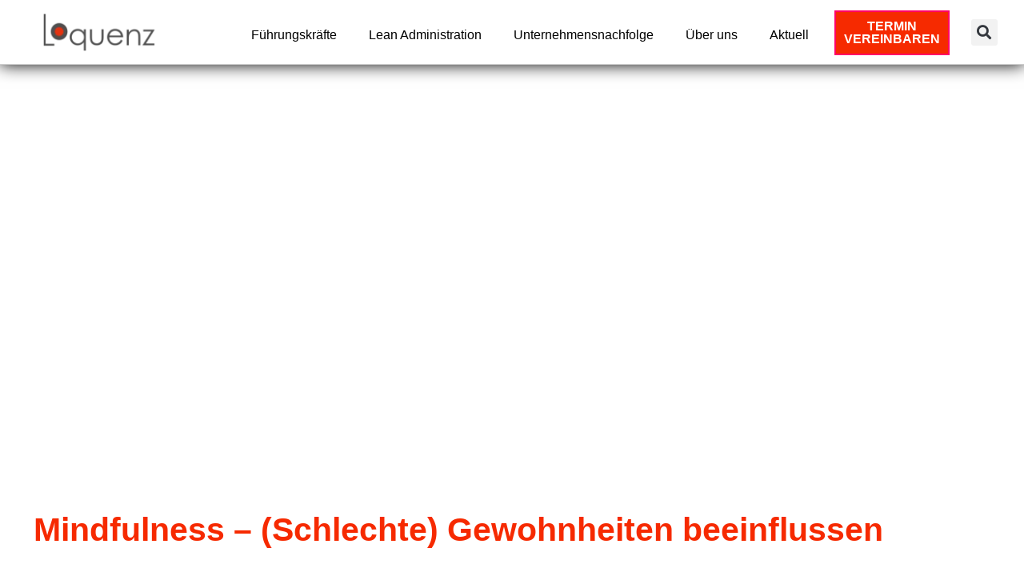

--- FILE ---
content_type: text/html; charset=UTF-8
request_url: https://www.loquenz.de/mindfulness-schlechte-gewohnheiten-beeinflussen/
body_size: 66059
content:
<!DOCTYPE html>
<html lang="de" prefix="og: https://ogp.me/ns#">
<head><meta charset="UTF-8"><script>if(navigator.userAgent.match(/MSIE|Internet Explorer/i)||navigator.userAgent.match(/Trident\/7\..*?rv:11/i)){var href=document.location.href;if(!href.match(/[?&]nowprocket/)){if(href.indexOf("?")==-1){if(href.indexOf("#")==-1){document.location.href=href+"?nowprocket=1"}else{document.location.href=href.replace("#","?nowprocket=1#")}}else{if(href.indexOf("#")==-1){document.location.href=href+"&nowprocket=1"}else{document.location.href=href.replace("#","&nowprocket=1#")}}}}</script><script>(()=>{class RocketLazyLoadScripts{constructor(){this.v="2.0.4",this.userEvents=["keydown","keyup","mousedown","mouseup","mousemove","mouseover","mouseout","touchmove","touchstart","touchend","touchcancel","wheel","click","dblclick","input"],this.attributeEvents=["onblur","onclick","oncontextmenu","ondblclick","onfocus","onmousedown","onmouseenter","onmouseleave","onmousemove","onmouseout","onmouseover","onmouseup","onmousewheel","onscroll","onsubmit"]}async t(){this.i(),this.o(),/iP(ad|hone)/.test(navigator.userAgent)&&this.h(),this.u(),this.l(this),this.m(),this.k(this),this.p(this),this._(),await Promise.all([this.R(),this.L()]),this.lastBreath=Date.now(),this.S(this),this.P(),this.D(),this.O(),this.M(),await this.C(this.delayedScripts.normal),await this.C(this.delayedScripts.defer),await this.C(this.delayedScripts.async),await this.T(),await this.F(),await this.j(),await this.A(),window.dispatchEvent(new Event("rocket-allScriptsLoaded")),this.everythingLoaded=!0,this.lastTouchEnd&&await new Promise(t=>setTimeout(t,500-Date.now()+this.lastTouchEnd)),this.I(),this.H(),this.U(),this.W()}i(){this.CSPIssue=sessionStorage.getItem("rocketCSPIssue"),document.addEventListener("securitypolicyviolation",t=>{this.CSPIssue||"script-src-elem"!==t.violatedDirective||"data"!==t.blockedURI||(this.CSPIssue=!0,sessionStorage.setItem("rocketCSPIssue",!0))},{isRocket:!0})}o(){window.addEventListener("pageshow",t=>{this.persisted=t.persisted,this.realWindowLoadedFired=!0},{isRocket:!0}),window.addEventListener("pagehide",()=>{this.onFirstUserAction=null},{isRocket:!0})}h(){let t;function e(e){t=e}window.addEventListener("touchstart",e,{isRocket:!0}),window.addEventListener("touchend",function i(o){o.changedTouches[0]&&t.changedTouches[0]&&Math.abs(o.changedTouches[0].pageX-t.changedTouches[0].pageX)<10&&Math.abs(o.changedTouches[0].pageY-t.changedTouches[0].pageY)<10&&o.timeStamp-t.timeStamp<200&&(window.removeEventListener("touchstart",e,{isRocket:!0}),window.removeEventListener("touchend",i,{isRocket:!0}),"INPUT"===o.target.tagName&&"text"===o.target.type||(o.target.dispatchEvent(new TouchEvent("touchend",{target:o.target,bubbles:!0})),o.target.dispatchEvent(new MouseEvent("mouseover",{target:o.target,bubbles:!0})),o.target.dispatchEvent(new PointerEvent("click",{target:o.target,bubbles:!0,cancelable:!0,detail:1,clientX:o.changedTouches[0].clientX,clientY:o.changedTouches[0].clientY})),event.preventDefault()))},{isRocket:!0})}q(t){this.userActionTriggered||("mousemove"!==t.type||this.firstMousemoveIgnored?"keyup"===t.type||"mouseover"===t.type||"mouseout"===t.type||(this.userActionTriggered=!0,this.onFirstUserAction&&this.onFirstUserAction()):this.firstMousemoveIgnored=!0),"click"===t.type&&t.preventDefault(),t.stopPropagation(),t.stopImmediatePropagation(),"touchstart"===this.lastEvent&&"touchend"===t.type&&(this.lastTouchEnd=Date.now()),"click"===t.type&&(this.lastTouchEnd=0),this.lastEvent=t.type,t.composedPath&&t.composedPath()[0].getRootNode()instanceof ShadowRoot&&(t.rocketTarget=t.composedPath()[0]),this.savedUserEvents.push(t)}u(){this.savedUserEvents=[],this.userEventHandler=this.q.bind(this),this.userEvents.forEach(t=>window.addEventListener(t,this.userEventHandler,{passive:!1,isRocket:!0})),document.addEventListener("visibilitychange",this.userEventHandler,{isRocket:!0})}U(){this.userEvents.forEach(t=>window.removeEventListener(t,this.userEventHandler,{passive:!1,isRocket:!0})),document.removeEventListener("visibilitychange",this.userEventHandler,{isRocket:!0}),this.savedUserEvents.forEach(t=>{(t.rocketTarget||t.target).dispatchEvent(new window[t.constructor.name](t.type,t))})}m(){const t="return false",e=Array.from(this.attributeEvents,t=>"data-rocket-"+t),i="["+this.attributeEvents.join("],[")+"]",o="[data-rocket-"+this.attributeEvents.join("],[data-rocket-")+"]",s=(e,i,o)=>{o&&o!==t&&(e.setAttribute("data-rocket-"+i,o),e["rocket"+i]=new Function("event",o),e.setAttribute(i,t))};new MutationObserver(t=>{for(const n of t)"attributes"===n.type&&(n.attributeName.startsWith("data-rocket-")||this.everythingLoaded?n.attributeName.startsWith("data-rocket-")&&this.everythingLoaded&&this.N(n.target,n.attributeName.substring(12)):s(n.target,n.attributeName,n.target.getAttribute(n.attributeName))),"childList"===n.type&&n.addedNodes.forEach(t=>{if(t.nodeType===Node.ELEMENT_NODE)if(this.everythingLoaded)for(const i of[t,...t.querySelectorAll(o)])for(const t of i.getAttributeNames())e.includes(t)&&this.N(i,t.substring(12));else for(const e of[t,...t.querySelectorAll(i)])for(const t of e.getAttributeNames())this.attributeEvents.includes(t)&&s(e,t,e.getAttribute(t))})}).observe(document,{subtree:!0,childList:!0,attributeFilter:[...this.attributeEvents,...e]})}I(){this.attributeEvents.forEach(t=>{document.querySelectorAll("[data-rocket-"+t+"]").forEach(e=>{this.N(e,t)})})}N(t,e){const i=t.getAttribute("data-rocket-"+e);i&&(t.setAttribute(e,i),t.removeAttribute("data-rocket-"+e))}k(t){Object.defineProperty(HTMLElement.prototype,"onclick",{get(){return this.rocketonclick||null},set(e){this.rocketonclick=e,this.setAttribute(t.everythingLoaded?"onclick":"data-rocket-onclick","this.rocketonclick(event)")}})}S(t){function e(e,i){let o=e[i];e[i]=null,Object.defineProperty(e,i,{get:()=>o,set(s){t.everythingLoaded?o=s:e["rocket"+i]=o=s}})}e(document,"onreadystatechange"),e(window,"onload"),e(window,"onpageshow");try{Object.defineProperty(document,"readyState",{get:()=>t.rocketReadyState,set(e){t.rocketReadyState=e},configurable:!0}),document.readyState="loading"}catch(t){console.log("WPRocket DJE readyState conflict, bypassing")}}l(t){this.originalAddEventListener=EventTarget.prototype.addEventListener,this.originalRemoveEventListener=EventTarget.prototype.removeEventListener,this.savedEventListeners=[],EventTarget.prototype.addEventListener=function(e,i,o){o&&o.isRocket||!t.B(e,this)&&!t.userEvents.includes(e)||t.B(e,this)&&!t.userActionTriggered||e.startsWith("rocket-")||t.everythingLoaded?t.originalAddEventListener.call(this,e,i,o):(t.savedEventListeners.push({target:this,remove:!1,type:e,func:i,options:o}),"mouseenter"!==e&&"mouseleave"!==e||t.originalAddEventListener.call(this,e,t.savedUserEvents.push,o))},EventTarget.prototype.removeEventListener=function(e,i,o){o&&o.isRocket||!t.B(e,this)&&!t.userEvents.includes(e)||t.B(e,this)&&!t.userActionTriggered||e.startsWith("rocket-")||t.everythingLoaded?t.originalRemoveEventListener.call(this,e,i,o):t.savedEventListeners.push({target:this,remove:!0,type:e,func:i,options:o})}}J(t,e){this.savedEventListeners=this.savedEventListeners.filter(i=>{let o=i.type,s=i.target||window;return e!==o||t!==s||(this.B(o,s)&&(i.type="rocket-"+o),this.$(i),!1)})}H(){EventTarget.prototype.addEventListener=this.originalAddEventListener,EventTarget.prototype.removeEventListener=this.originalRemoveEventListener,this.savedEventListeners.forEach(t=>this.$(t))}$(t){t.remove?this.originalRemoveEventListener.call(t.target,t.type,t.func,t.options):this.originalAddEventListener.call(t.target,t.type,t.func,t.options)}p(t){let e;function i(e){return t.everythingLoaded?e:e.split(" ").map(t=>"load"===t||t.startsWith("load.")?"rocket-jquery-load":t).join(" ")}function o(o){function s(e){const s=o.fn[e];o.fn[e]=o.fn.init.prototype[e]=function(){return this[0]===window&&t.userActionTriggered&&("string"==typeof arguments[0]||arguments[0]instanceof String?arguments[0]=i(arguments[0]):"object"==typeof arguments[0]&&Object.keys(arguments[0]).forEach(t=>{const e=arguments[0][t];delete arguments[0][t],arguments[0][i(t)]=e})),s.apply(this,arguments),this}}if(o&&o.fn&&!t.allJQueries.includes(o)){const e={DOMContentLoaded:[],"rocket-DOMContentLoaded":[]};for(const t in e)document.addEventListener(t,()=>{e[t].forEach(t=>t())},{isRocket:!0});o.fn.ready=o.fn.init.prototype.ready=function(i){function s(){parseInt(o.fn.jquery)>2?setTimeout(()=>i.bind(document)(o)):i.bind(document)(o)}return"function"==typeof i&&(t.realDomReadyFired?!t.userActionTriggered||t.fauxDomReadyFired?s():e["rocket-DOMContentLoaded"].push(s):e.DOMContentLoaded.push(s)),o([])},s("on"),s("one"),s("off"),t.allJQueries.push(o)}e=o}t.allJQueries=[],o(window.jQuery),Object.defineProperty(window,"jQuery",{get:()=>e,set(t){o(t)}})}P(){const t=new Map;document.write=document.writeln=function(e){const i=document.currentScript,o=document.createRange(),s=i.parentElement;let n=t.get(i);void 0===n&&(n=i.nextSibling,t.set(i,n));const c=document.createDocumentFragment();o.setStart(c,0),c.appendChild(o.createContextualFragment(e)),s.insertBefore(c,n)}}async R(){return new Promise(t=>{this.userActionTriggered?t():this.onFirstUserAction=t})}async L(){return new Promise(t=>{document.addEventListener("DOMContentLoaded",()=>{this.realDomReadyFired=!0,t()},{isRocket:!0})})}async j(){return this.realWindowLoadedFired?Promise.resolve():new Promise(t=>{window.addEventListener("load",t,{isRocket:!0})})}M(){this.pendingScripts=[];this.scriptsMutationObserver=new MutationObserver(t=>{for(const e of t)e.addedNodes.forEach(t=>{"SCRIPT"!==t.tagName||t.noModule||t.isWPRocket||this.pendingScripts.push({script:t,promise:new Promise(e=>{const i=()=>{const i=this.pendingScripts.findIndex(e=>e.script===t);i>=0&&this.pendingScripts.splice(i,1),e()};t.addEventListener("load",i,{isRocket:!0}),t.addEventListener("error",i,{isRocket:!0}),setTimeout(i,1e3)})})})}),this.scriptsMutationObserver.observe(document,{childList:!0,subtree:!0})}async F(){await this.X(),this.pendingScripts.length?(await this.pendingScripts[0].promise,await this.F()):this.scriptsMutationObserver.disconnect()}D(){this.delayedScripts={normal:[],async:[],defer:[]},document.querySelectorAll("script[type$=rocketlazyloadscript]").forEach(t=>{t.hasAttribute("data-rocket-src")?t.hasAttribute("async")&&!1!==t.async?this.delayedScripts.async.push(t):t.hasAttribute("defer")&&!1!==t.defer||"module"===t.getAttribute("data-rocket-type")?this.delayedScripts.defer.push(t):this.delayedScripts.normal.push(t):this.delayedScripts.normal.push(t)})}async _(){await this.L();let t=[];document.querySelectorAll("script[type$=rocketlazyloadscript][data-rocket-src]").forEach(e=>{let i=e.getAttribute("data-rocket-src");if(i&&!i.startsWith("data:")){i.startsWith("//")&&(i=location.protocol+i);try{const o=new URL(i).origin;o!==location.origin&&t.push({src:o,crossOrigin:e.crossOrigin||"module"===e.getAttribute("data-rocket-type")})}catch(t){}}}),t=[...new Map(t.map(t=>[JSON.stringify(t),t])).values()],this.Y(t,"preconnect")}async G(t){if(await this.K(),!0!==t.noModule||!("noModule"in HTMLScriptElement.prototype))return new Promise(e=>{let i;function o(){(i||t).setAttribute("data-rocket-status","executed"),e()}try{if(navigator.userAgent.includes("Firefox/")||""===navigator.vendor||this.CSPIssue)i=document.createElement("script"),[...t.attributes].forEach(t=>{let e=t.nodeName;"type"!==e&&("data-rocket-type"===e&&(e="type"),"data-rocket-src"===e&&(e="src"),i.setAttribute(e,t.nodeValue))}),t.text&&(i.text=t.text),t.nonce&&(i.nonce=t.nonce),i.hasAttribute("src")?(i.addEventListener("load",o,{isRocket:!0}),i.addEventListener("error",()=>{i.setAttribute("data-rocket-status","failed-network"),e()},{isRocket:!0}),setTimeout(()=>{i.isConnected||e()},1)):(i.text=t.text,o()),i.isWPRocket=!0,t.parentNode.replaceChild(i,t);else{const i=t.getAttribute("data-rocket-type"),s=t.getAttribute("data-rocket-src");i?(t.type=i,t.removeAttribute("data-rocket-type")):t.removeAttribute("type"),t.addEventListener("load",o,{isRocket:!0}),t.addEventListener("error",i=>{this.CSPIssue&&i.target.src.startsWith("data:")?(console.log("WPRocket: CSP fallback activated"),t.removeAttribute("src"),this.G(t).then(e)):(t.setAttribute("data-rocket-status","failed-network"),e())},{isRocket:!0}),s?(t.fetchPriority="high",t.removeAttribute("data-rocket-src"),t.src=s):t.src="data:text/javascript;base64,"+window.btoa(unescape(encodeURIComponent(t.text)))}}catch(i){t.setAttribute("data-rocket-status","failed-transform"),e()}});t.setAttribute("data-rocket-status","skipped")}async C(t){const e=t.shift();return e?(e.isConnected&&await this.G(e),this.C(t)):Promise.resolve()}O(){this.Y([...this.delayedScripts.normal,...this.delayedScripts.defer,...this.delayedScripts.async],"preload")}Y(t,e){this.trash=this.trash||[];let i=!0;var o=document.createDocumentFragment();t.forEach(t=>{const s=t.getAttribute&&t.getAttribute("data-rocket-src")||t.src;if(s&&!s.startsWith("data:")){const n=document.createElement("link");n.href=s,n.rel=e,"preconnect"!==e&&(n.as="script",n.fetchPriority=i?"high":"low"),t.getAttribute&&"module"===t.getAttribute("data-rocket-type")&&(n.crossOrigin=!0),t.crossOrigin&&(n.crossOrigin=t.crossOrigin),t.integrity&&(n.integrity=t.integrity),t.nonce&&(n.nonce=t.nonce),o.appendChild(n),this.trash.push(n),i=!1}}),document.head.appendChild(o)}W(){this.trash.forEach(t=>t.remove())}async T(){try{document.readyState="interactive"}catch(t){}this.fauxDomReadyFired=!0;try{await this.K(),this.J(document,"readystatechange"),document.dispatchEvent(new Event("rocket-readystatechange")),await this.K(),document.rocketonreadystatechange&&document.rocketonreadystatechange(),await this.K(),this.J(document,"DOMContentLoaded"),document.dispatchEvent(new Event("rocket-DOMContentLoaded")),await this.K(),this.J(window,"DOMContentLoaded"),window.dispatchEvent(new Event("rocket-DOMContentLoaded"))}catch(t){console.error(t)}}async A(){try{document.readyState="complete"}catch(t){}try{await this.K(),this.J(document,"readystatechange"),document.dispatchEvent(new Event("rocket-readystatechange")),await this.K(),document.rocketonreadystatechange&&document.rocketonreadystatechange(),await this.K(),this.J(window,"load"),window.dispatchEvent(new Event("rocket-load")),await this.K(),window.rocketonload&&window.rocketonload(),await this.K(),this.allJQueries.forEach(t=>t(window).trigger("rocket-jquery-load")),await this.K(),this.J(window,"pageshow");const t=new Event("rocket-pageshow");t.persisted=this.persisted,window.dispatchEvent(t),await this.K(),window.rocketonpageshow&&window.rocketonpageshow({persisted:this.persisted})}catch(t){console.error(t)}}async K(){Date.now()-this.lastBreath>45&&(await this.X(),this.lastBreath=Date.now())}async X(){return document.hidden?new Promise(t=>setTimeout(t)):new Promise(t=>requestAnimationFrame(t))}B(t,e){return e===document&&"readystatechange"===t||(e===document&&"DOMContentLoaded"===t||(e===window&&"DOMContentLoaded"===t||(e===window&&"load"===t||e===window&&"pageshow"===t)))}static run(){(new RocketLazyLoadScripts).t()}}RocketLazyLoadScripts.run()})();</script>

<meta name="viewport" content="width=device-width, initial-scale=1">
<link rel="profile" href="https://gmpg.org/xfn/11">


<!-- Suchmaschinen-Optimierung durch Rank Math PRO - https://rankmath.com/ -->
<title>Mindfulness – (Schlechte) Gewohnheiten beeinflussen - Loquenz</title>
<style id="wpr-usedcss">img:is([sizes=auto i],[sizes^="auto," i]){contain-intrinsic-size:3000px 1500px}.taxopress-table-row:nth-child(n+7){display:none}.taxopress-close-table-link,.taxopress-see-more-link{cursor:pointer}.taxopress-close-table-link{display:none}.hidden{display:none}address,blockquote,body,dl,dt,fieldset,figure,h1,h2,h3,hr,html,iframe,legend,li,p,textarea,ul{border:0;font-size:100%;font-style:inherit;font-weight:inherit;margin:0;outline:0;padding:0;vertical-align:baseline}html{-webkit-text-size-adjust:100%;-ms-text-size-adjust:100%}body{margin:0}main,nav{display:block}progress{display:inline-block;vertical-align:baseline}a{background-color:transparent}a:active{outline:0}a,a:focus,a:hover,a:visited{text-decoration:none}sub{font-size:75%;line-height:0;position:relative;vertical-align:baseline}sub{bottom:-.25em}img{border:0}svg:not(:root){overflow:hidden}figure{margin:0}hr{box-sizing:content-box;height:0}code{font-size:1em}button,input,optgroup,select,textarea{color:inherit;font:inherit;margin:0}button{overflow:visible}button,select{text-transform:none}button,html input[type=button],input[type=reset],input[type=submit]{-webkit-appearance:button;cursor:pointer}button[disabled],html input[disabled]{cursor:default}button::-moz-focus-inner,input::-moz-focus-inner{border:0;padding:0}input{line-height:normal}input[type=checkbox],input[type=radio]{box-sizing:border-box;padding:0}input[type=number]::-webkit-inner-spin-button,input[type=number]::-webkit-outer-spin-button{height:auto}input[type=search]{-webkit-appearance:textfield;box-sizing:content-box}#comments .submit{padding:10px 15px;border-radius:2px;line-height:1.85714285714286;border:0}input[type=search]::-webkit-search-cancel-button,input[type=search]::-webkit-search-decoration{-webkit-appearance:none}fieldset{border:1px solid var(--ast-border-color);margin:0;padding:.35em .625em .75em}legend{border:0;padding:0}fieldset legend{margin-bottom:1.5em;padding:0 .5em}textarea{overflow:auto}optgroup{font-weight:700}table{border-collapse:collapse;border-spacing:0}th{padding:0}.ast-container{max-width:100%}.ast-container{margin-left:auto;margin-right:auto;padding-left:20px;padding-right:20px}.ast-container::after{content:"";display:table;clear:both}h1,h2,h3{clear:both}h1{color:#808285;font-size:2em;line-height:1.2}h2{color:#808285;font-size:1.7em;line-height:1.3}h3{color:#808285;font-size:1.5em;line-height:1.4}html{box-sizing:border-box}*,:after,:before{box-sizing:inherit}body{color:#808285;background:#fff;font-style:normal}ul{margin:0 0 1.5em 3em}ul{list-style:disc}li>ul{margin-bottom:0;margin-left:1.5em}dt{font-weight:700}strong{font-weight:700}em,i{font-style:italic}blockquote{quotes:"" ""}blockquote:after,blockquote:before{content:""}blockquote{border-left:5px solid var(--ast-border-color);padding:20px;font-size:1.2em;font-style:italic;margin:0 0 1.5em;position:relative}address{margin:0 0 1.5em}code,tt,var{font:15px Monaco,Consolas,"Andale Mono","DejaVu Sans Mono",monospace}img{height:auto;max-width:100%}hr{background-color:#ccc;border:0;height:1px;margin-bottom:1.5em}.button,button,input,select,textarea{color:#808285;font-weight:400;font-size:100%;margin:0;vertical-align:baseline}button,input{line-height:normal}table,th{border:1px solid var(--ast-border-color)}table{border-collapse:separate;border-spacing:0;border-width:1px 0 0 1px;margin:0 0 1.5em;width:100%}th{font-weight:700}th{padding:8px;border-width:0 1px 1px 0}.button,button,input[type=button],input[type=reset],input[type=submit]{border:1px solid;border-color:var(--ast-border-color);border-radius:2px;background:#e6e6e6;padding:.6em 1em .4em;color:#fff}.button:focus,.button:hover,button:focus,button:hover,input[type=button]:focus,input[type=button]:hover,input[type=reset]:focus,input[type=reset]:hover,input[type=submit]:focus,input[type=submit]:hover{color:#fff;border-color:var(--ast-border-color)}.button:active,.button:focus,button:active,button:focus,input[type=button]:active,input[type=button]:focus,input[type=reset]:active,input[type=reset]:focus,input[type=submit]:active,input[type=submit]:focus{border-color:var(--ast-border-color);outline:0}input[type=email],input[type=password],input[type=search],input[type=text],input[type=url],textarea{color:#666;border:1px solid var(--ast-border-color);border-radius:2px;-webkit-appearance:none}input[type=email]:focus,input[type=password]:focus,input[type=search]:focus,input[type=text]:focus,input[type=url]:focus,textarea:focus{color:#111}textarea{padding-left:3px;width:100%}a{color:#4169e1}a:focus,a:hover{color:#191970}a:focus{outline:dotted thin}a:hover{outline:0}.screen-reader-text{border:0;clip:rect(1px,1px,1px,1px);height:1px;margin:-1px;overflow:hidden;padding:0;position:absolute;width:1px;word-wrap:normal!important}.screen-reader-text:focus{background-color:#f1f1f1;border-radius:2px;box-shadow:0 0 2px 2px rgba(0,0,0,.6);clip:auto!important;color:#21759b;display:block;font-size:12.25px;font-size:.875rem;height:auto;left:5px;line-height:normal;padding:15px 23px 14px;text-decoration:none;top:5px;width:auto;z-index:100000}.aligncenter{clear:both;text-align:center;display:block;margin-left:auto;margin-right:auto}.ast-container:after,.ast-container:before,.site-content:after,.site-content:before,.site-header:after,.site-header:before{content:"";display:table}.ast-container:after,.site-content:after,.site-header:after{clear:both}embed,iframe,object{max-width:100%}::selection{color:#fff;background:#0274be}body{-webkit-font-smoothing:antialiased;-moz-osx-font-smoothing:grayscale}body:not(.logged-in){position:relative}#page{position:relative}a,a:focus{text-decoration:none}.site-header a *,a{transition:all .2s linear}img{vertical-align:middle}p{margin-bottom:1.75em}blockquote{margin:1.5em 1em 1.5em 3em;font-size:1.1em;line-height:inherit;position:relative}.button,input[type=button],input[type=submit]{border-radius:0;padding:18px 30px;border:0;box-shadow:none;text-shadow:none}.button:hover,input[type=button]:hover,input[type=submit]:hover{box-shadow:none}.button:active,.button:focus,input[type=button]:active,input[type=button]:focus,input[type=submit]:active,input[type=submit]:focus{box-shadow:none}.search-form .search-field{outline:0}.ast-search-menu-icon{position:relative;z-index:3}.site .skip-link{background-color:#f1f1f1;box-shadow:0 0 1px 1px rgba(0,0,0,.2);color:#21759b;display:block;font-family:Montserrat,"Helvetica Neue",sans-serif;font-size:14px;font-weight:700;left:-9999em;outline:0;padding:15px 23px 14px;text-decoration:none;text-transform:none;top:-9999em}.site .skip-link:focus{clip:auto;height:auto;left:6px;top:7px;width:auto;z-index:100000;outline:dotted thin}input,select{line-height:1}body,button,input[type=button],input[type=submit],textarea{line-height:1.85714285714286}body{background-color:#fff}#page{display:block}.ast-search-icon .astra-search-icon{font-size:1.3em}.main-navigation{height:100%;-js-display:inline-flex;display:inline-flex}.main-navigation ul{list-style:none;margin:0;padding-left:0;position:relative}.ast-header-break-point .main-navigation{padding-left:0}.ast-header-break-point .main-navigation ul .menu-item .menu-link{padding:0 20px;display:inline-block;width:100%;border:0;border-bottom-width:1px;border-style:solid;border-color:var(--ast-border-color)}.ast-header-break-point .main-navigation .sub-menu .menu-item .menu-link{padding-left:30px}.ast-header-break-point .main-navigation .sub-menu .menu-item .menu-item .menu-link{padding-left:40px}.ast-header-break-point .main-navigation .sub-menu .menu-item .menu-item .menu-item .menu-link{padding-left:50px}.ast-header-break-point .main-navigation .sub-menu .menu-item .menu-item .menu-item .menu-item .menu-link{padding-left:60px}.site-header .menu-link *{transition:none}.ast-header-break-point .main-header-bar-navigation{flex:auto}.sticky{display:block}.hentry{margin:0 0 1.5em}body{overflow-x:hidden}.widget{margin:0 0 2.8em}.widget:last-child{margin-bottom:0}.widget select{max-width:100%}.widget ul{margin:0;list-style-type:none}.site-header-section{height:100%;min-height:0;align-items:center}.site-header-section>*{padding:0 10px}.site-header-section>div:first-child{padding-left:0}.site-header-section>div:last-child{padding-right:0}.site-header-section .ast-builder-menu{align-items:center}.main-header-bar .main-header-bar-navigation{height:100%}.ast-nav-menu .sub-menu{line-height:1.45}.ast-builder-menu .main-navigation{padding:0}.ast-builder-menu .main-navigation>ul{align-self:center}.ast-header-break-point #ast-mobile-header{display:block}.ast-header-break-point .main-header-bar-navigation{line-height:3}.ast-header-break-point .main-header-bar-navigation .menu-item-has-children>.ast-menu-toggle{display:inline-block;position:absolute;font-size:inherit;top:0;right:20px;cursor:pointer;-webkit-font-smoothing:antialiased;-moz-osx-font-smoothing:grayscale;padding:0 .907em;font-weight:400;line-height:inherit}.ast-header-break-point .main-header-bar-navigation .menu-item-has-children .sub-menu{display:none}.ast-header-break-point .ast-nav-menu .sub-menu{line-height:3}.ast-hfb-header.ast-header-break-point .main-header-bar-navigation{width:100%;margin:0}.site-header{z-index:99;position:relative}.main-header-bar-wrap{position:relative}.main-header-bar{background-color:#fff;border-bottom-color:var(--ast-border-color);border-bottom-style:solid}.ast-header-break-point .main-header-bar{border:0}.ast-header-break-point .main-header-bar{border-bottom-color:var(--ast-border-color);border-bottom-style:solid}.main-header-bar{margin-left:auto;margin-right:auto}.ast-menu-toggle{display:none;background:0 0;color:inherit;border-style:dotted;border-color:transparent}.ast-menu-toggle:focus,.ast-menu-toggle:hover{background:0 0;border-color:inherit;color:inherit}.ast-menu-toggle:focus{outline:dotted thin}.ast-main-header-nav-open .main-header-bar{padding-bottom:0}.main-header-bar{z-index:4;position:relative}.main-header-bar .main-header-bar-navigation:empty{padding:0}.main-header-bar .main-header-bar-navigation .sub-menu{line-height:1.45}.main-header-bar .main-header-bar-navigation .menu-item-has-children>.menu-link:after{line-height:normal}.ast-header-break-point .main-header-bar{display:block;line-height:3}.ast-header-break-point .main-header-bar .main-header-bar-navigation{line-height:3}.ast-header-break-point .main-header-bar .main-header-bar-navigation .sub-menu{line-height:3}.ast-header-break-point .main-header-bar .main-header-bar-navigation .menu-item-has-children .sub-menu{display:none}.ast-header-break-point .main-header-bar .main-header-bar-navigation .menu-item-has-children>.ast-menu-toggle{display:inline-block;position:absolute;font-size:inherit;top:-1px;right:20px;cursor:pointer;-webkit-font-smoothing:antialiased;-moz-osx-font-smoothing:grayscale;padding:0 .907em;font-weight:400;line-height:inherit;transition:all .2s}.ast-header-break-point .main-header-bar .main-header-bar-navigation .ast-submenu-expanded>.ast-menu-toggle::before{transform:rotateX(180deg)}.ast-header-break-point .main-navigation{display:block;width:100%}.ast-header-break-point .main-navigation ul ul{left:auto;right:auto}.ast-header-break-point .main-navigation .widget{margin-bottom:1em}.ast-header-break-point .main-navigation .widget li{width:auto}.ast-header-break-point .main-navigation .widget:last-child{margin-bottom:0}.ast-header-break-point .main-header-bar-navigation{width:calc(100% + 40px);margin:0 -20px}.ast-header-break-point .ast-builder-menu{width:100%}input[type=email],input[type=number],input[type=password],input[type=reset],input[type=search],input[type=text],input[type=url],select,textarea{color:#666;padding:.75em;height:auto;border-width:1px;border-style:solid;border-color:var(--ast-border-color);border-radius:2px;background:var(--ast-comment-inputs-background);box-shadow:none;box-sizing:border-box;transition:all .2s linear}input[type=email]:focus,input[type=password]:focus,input[type=reset]:focus,input[type=search]:focus,input[type=text]:focus,input[type=url]:focus,select:focus,textarea:focus{background-color:#fff;border-color:var(--ast-border-color);box-shadow:none}input[type=button],input[type=button]:focus,input[type=button]:hover,input[type=reset],input[type=reset]:focus,input[type=reset]:hover,input[type=submit],input[type=submit]:focus,input[type=submit]:hover{box-shadow:none}textarea{width:100%}input[type=search]:focus{outline:dotted thin}input[type=range]{-webkit-appearance:none;width:100%;margin:5.7px 0;padding:0;border:none}input[type=range]:focus{outline:0}input[type=range]::-webkit-slider-runnable-track{width:100%;height:8.6px;cursor:pointer;box-shadow:2.6px 2.6px .4px #ccc,0 0 2.6px #d9d9d9;background:rgba(255,255,255,.2);border-radius:13.6px;border:0 solid #fff}input[type=range]::-webkit-slider-thumb{box-shadow:0 0 0 rgba(255,221,0,.37),0 0 0 rgba(255,224,26,.37);border:7.9px solid #0274be;height:20px;width:20px;border-radius:50px;background:#0274be;cursor:pointer;-webkit-appearance:none;margin-top:-5.7px}input[type=range]:focus::-webkit-slider-runnable-track{background:rgba(255,255,255,.2)}input[type=range]::-moz-range-track{width:100%;height:8.6px;cursor:pointer;box-shadow:2.6px 2.6px .4px #ccc,0 0 2.6px #d9d9d9;background:rgba(255,255,255,.2);border-radius:13.6px;border:0 solid #fff}input[type=range]::-moz-range-thumb{box-shadow:0 0 0 rgba(255,221,0,.37),0 0 0 rgba(255,224,26,.37);border:7.9px solid #0274be;height:20px;width:20px;border-radius:50px;background:#0274be;cursor:pointer}input[type=range]::-ms-track{width:100%;height:8.6px;cursor:pointer;background:0 0;border-color:transparent;color:transparent}input[type=range]::-ms-fill-lower{background:rgba(199,199,199,.2);border:0 solid #fff;border-radius:27.2px;box-shadow:2.6px 2.6px .4px #ccc,0 0 2.6px #d9d9d9}input[type=range]::-ms-fill-upper{background:rgba(255,255,255,.2);border:0 solid #fff;border-radius:27.2px;box-shadow:2.6px 2.6px .4px #ccc,0 0 2.6px #d9d9d9}input[type=range]::-ms-thumb{box-shadow:0 0 0 rgba(255,221,0,.37),0 0 0 rgba(255,224,26,.37);border:7.9px solid #0274be;height:20px;width:20px;border-radius:50px;background:#0274be;cursor:pointer;height:8.6px}input[type=range]:focus::-ms-fill-lower{background:rgba(255,255,255,.2)}input[type=range]:focus::-ms-fill-upper{background:rgba(255,255,255,.2)}:root{--ast-container-default-xlg-padding:6.67em;--ast-container-default-lg-padding:5.67em;--ast-container-default-slg-padding:4.34em;--ast-container-default-md-padding:3.34em;--ast-container-default-sm-padding:6.67em;--ast-container-default-xs-padding:2.4em;--ast-container-default-xxs-padding:1.4em;--ast-code-block-background:#EEEEEE;--ast-comment-inputs-background:#FAFAFA}html{font-size:93.75%}a{color:var(--ast-global-color-2)}a:focus,a:hover{color:var(--ast-global-color-1)}body,button,input,select,textarea{font-family:Poppins,sans-serif;font-weight:600;font-size:15px;font-size:1rem;line-height:1.8em;text-transform:none}blockquote{color:var(--ast-global-color-3)}h1,h2,h3{font-family:'Abril Fatface',display;font-weight:400}h1{font-size:150px;font-size:10rem;font-family:'Abril Fatface',display;text-transform:none}h2{font-size:70px;font-size:4.6666666666667rem;font-family:'Abril Fatface',display;text-transform:none}h3{font-size:40px;font-size:2.6666666666667rem;font-weight:400;font-family:Poppins,sans-serif;text-transform:none}::selection{background-color:#f62a00;color:#fff}body,h1,h2,h3{color:var(--ast-global-color-3)}input:focus,input[type=email]:focus,input[type=password]:focus,input[type=reset]:focus,input[type=search]:focus,input[type=text]:focus,input[type=url]:focus,textarea:focus{border-color:var(--ast-global-color-2)}input[type=checkbox]:checked,input[type=checkbox]:focus:checked,input[type=checkbox]:hover:checked,input[type=radio]:checked,input[type=range]::-webkit-slider-thumb,input[type=reset]{border-color:var(--ast-global-color-2);background-color:var(--ast-global-color-2);box-shadow:none}.ast-header-navigation-arrow:focus-visible,.ast-menu-toggle:focus-visible,.site .skip-link:focus-visible,a:focus-visible{outline-style:dotted;outline-color:inherit;outline-width:thin;border-color:transparent}#ast-scroll-top:focus,input:focus,input[type=email]:focus,input[type=password]:focus,input[type=reset]:focus,input[type=search]:focus,input[type=text]:focus,input[type=url]:focus,textarea:focus{border-style:dotted;border-color:inherit;border-width:thin;outline-color:transparent}.site-logo-img img{transition:all .2s linear}.ast-page-builder-template .hentry{margin:0}.ast-page-builder-template .site-content>.ast-container{max-width:100%;padding:0}.ast-page-builder-template.single-post .site-content>.ast-container{max-width:100%}@media (min-width:921px){#ast-mobile-header{display:none}}.wp-block-image.aligncenter{margin-left:auto;margin-right:auto}.elementor-button-wrapper .elementor-button{border-style:solid;text-decoration:none;border-top-width:1px;border-right-width:1px;border-left-width:1px;border-bottom-width:3px}body .elementor-button,body .elementor-button.elementor-size-md,body .elementor-button.elementor-size-sm{border-top-left-radius:0;border-top-right-radius:0;border-bottom-right-radius:0;border-bottom-left-radius:0;padding-top:25px;padding-right:40px;padding-bottom:25px;padding-left:40px}.elementor-button-wrapper .elementor-button{border-color:var(--ast-global-color-0);background-color:rgba(255,255,255,0)}.elementor-button-wrapper .elementor-button:focus,.elementor-button-wrapper .elementor-button:hover{color:#fff;background-color:var(--ast-global-color-1);border-color:var(--ast-global-color-1)}.elementor-button-wrapper .elementor-button,.elementor-button-wrapper .elementor-button:visited{color:var(--ast-global-color-0)}.elementor-button-wrapper .elementor-button{font-family:Poppins,sans-serif;font-weight:600;font-size:16px;font-size:1.0666666666667rem;line-height:1em;text-transform:uppercase}body .elementor-button,body .elementor-button.elementor-size-md,body .elementor-button.elementor-size-sm{font-size:16px;font-size:1.0666666666667rem}.button,.menu-toggle,button,input#submit,input[type=button],input[type=reset],input[type=submit]{border-style:solid;border-top-width:1px;border-right-width:1px;border-left-width:1px;border-bottom-width:3px;color:var(--ast-global-color-0);border-color:var(--ast-global-color-0);background-color:rgba(255,255,255,0);padding-top:25px;padding-right:40px;padding-bottom:25px;padding-left:40px;font-family:Poppins,sans-serif;font-weight:600;font-size:16px;font-size:1.0666666666667rem;line-height:1em;text-transform:uppercase;border-top-left-radius:0;border-top-right-radius:0;border-bottom-right-radius:0;border-bottom-left-radius:0}.menu-toggle:hover,button:focus,button:hover,input#submit:focus,input#submit:hover,input[type=button]:focus,input[type=button]:hover,input[type=reset]:focus,input[type=reset]:hover,input[type=submit]:focus,input[type=submit]:hover{color:#fff;background-color:var(--ast-global-color-1);border-color:var(--ast-global-color-1)}@media (min-width:544px){.ast-container{max-width:100%}}body{background-color:var(--ast-global-color-4);background-image:none}@media (max-width:921px){#ast-desktop-header{display:none}h1{font-size:75px}h2{font-size:40px}h3{font-size:20px}}@media (max-width:544px){.ast-search-menu-icon.ast-dropdown-active .search-field{width:170px}h1{font-size:60px}h2{font-size:35px}h3{font-size:20px}html{font-size:85.5%}}@font-face{font-family:Astra;src:url(https://www.loquenz.de/wp-content/themes/astra/assets/fonts/astra.woff) format("woff"),url(https://www.loquenz.de/wp-content/themes/astra/assets/fonts/astra.ttf) format("truetype"),url(https://www.loquenz.de/wp-content/themes/astra/assets/fonts/astra.svg#astra) format("svg");font-weight:400;font-style:normal;font-display:swap}blockquote{padding:1.2em}:root{--ast-global-color-0:#ff0066;--ast-global-color-1:#e00059;--ast-global-color-2:#171717;--ast-global-color-3:#4B4F58;--ast-global-color-4:#f6f7f8;--ast-global-color-5:#00123A;--ast-global-color-6:#243673;--ast-global-color-7:#FBFCFF;--ast-global-color-8:#BFD1FF}:root{--ast-border-color:#dddddd}h1,h2,h3{color:var(--ast-global-color-2)}.elementor-widget-heading .elementor-heading-title{margin:0}.elementor-page .ast-menu-toggle{color:unset!important;background:unset!important}.elementor-post.elementor-grid-item.hentry{margin-bottom:0}.elementor-template-full-width .ast-container{display:block}.ast-header-break-point .main-header-bar{border-bottom-width:0}@media (min-width:922px){.single-post .site-content>.ast-container{max-width:1200px}.main-header-bar{border-bottom-width:0}.ast-container{max-width:1240px}}.main-header-bar{padding:1em 0}.ast-header-break-point .ast-mobile-header-wrap .main-header-bar-navigation .menu-item-has-children>.ast-menu-toggle::before,.ast-header-break-point .main-header-bar .main-header-bar-navigation .menu-item-has-children>.ast-menu-toggle::before{font-weight:700;content:"\e900";font-family:Astra;text-decoration:inherit;display:inline-block}.ast-header-break-point .main-navigation ul.sub-menu .menu-item .menu-link:before{content:"\e900";font-family:Astra;font-size:.65em;text-decoration:inherit;display:inline-block;transform:translate(0,-2px) rotateZ(270deg);margin-right:5px}.astra-search-icon::before{content:"\e8b6";font-family:Astra;font-style:normal;font-weight:400;text-decoration:inherit;text-align:center;-webkit-font-smoothing:antialiased;-moz-osx-font-smoothing:grayscale;z-index:3}.main-header-bar .main-header-bar-navigation .menu-item-has-children>a:after,.menu-item-has-children .ast-header-navigation-arrow:after{content:"\e900";display:inline-block;font-family:Astra;font-size:.6rem;font-weight:700;text-rendering:auto;-webkit-font-smoothing:antialiased;-moz-osx-font-smoothing:grayscale;margin-left:10px;line-height:normal}.menu-item-has-children .sub-menu .ast-header-navigation-arrow:after{margin-left:0}.ast-header-break-point .main-header-bar-navigation .menu-item-has-children>.menu-link:after{display:none}#ast-scroll-top{display:none;position:fixed;text-align:center;cursor:pointer;z-index:99;width:2.1em;height:2.1em;line-height:2.1;color:#fff;border-radius:2px;content:"";outline:inherit}.ast-scroll-to-top-right{right:30px;bottom:30px}#ast-scroll-top{background-color:#cecece;font-size:25px;font-size:1.6666666666667rem;border-top-left-radius:106px;border-top-right-radius:106px;border-bottom-right-radius:106px;border-bottom-left-radius:106px}.ast-scroll-top-icon::before{content:"\e900";font-family:Astra;text-decoration:inherit}.ast-scroll-top-icon{transform:rotate(180deg)}.ast-desktop-header-content>*,.ast-mobile-header-content>*{padding:10px 0;height:auto}.ast-desktop-header-content>:first-child,.ast-mobile-header-content>:first-child{padding-top:10px}.ast-desktop-header-content>.ast-builder-menu,.ast-mobile-header-content>.ast-builder-menu{padding-top:0}.ast-desktop-header-content>:last-child,.ast-mobile-header-content>:last-child{padding-bottom:0}.ast-desktop-header-content .main-header-bar-navigation .ast-submenu-expanded>.ast-menu-toggle::before{transform:rotateX(180deg)}#ast-desktop-header .ast-desktop-header-content,.ast-desktop-header-content .ast-search-icon,.ast-main-header-nav-open.ast-popup-nav-open .ast-desktop-header-content,.ast-main-header-nav-open.ast-popup-nav-open .ast-mobile-header-wrap .ast-mobile-header-content,.ast-mobile-header-content .ast-search-icon,.ast-mobile-header-wrap .ast-mobile-header-content{display:none}.ast-main-header-nav-open.ast-header-break-point #ast-desktop-header .ast-desktop-header-content,.ast-main-header-nav-open.ast-header-break-point .ast-mobile-header-wrap .ast-mobile-header-content{display:block}.ast-desktop-header-content .ast-search-menu-icon,.ast-desktop-header-content .ast-search-menu-icon.slide-search,.ast-mobile-header-content .ast-search-menu-icon,.ast-mobile-header-content .ast-search-menu-icon.slide-search{width:100%;position:relative;display:block;right:auto;transform:none}.ast-desktop-header-content .ast-search-menu-icon .search-form,.ast-desktop-header-content .ast-search-menu-icon.slide-search .search-form,.ast-mobile-header-content .ast-search-menu-icon .search-form,.ast-mobile-header-content .ast-search-menu-icon.slide-search .search-form{right:0;visibility:visible;opacity:1;position:relative;top:auto;transform:none;padding:0;display:block;overflow:hidden}.ast-desktop-header-content .ast-search-menu-icon .search-field,.ast-mobile-header-content .ast-search-menu-icon .search-field{width:100%;padding-right:5.5em}.ast-desktop-header-content,.ast-mobile-header-wrap .ast-mobile-header-content{background-color:#fff}.ast-desktop-header-content>*,.ast-desktop-popup-content>*,.ast-mobile-header-content>*,.ast-mobile-popup-content>*{padding-top:0;padding-bottom:0}:root{--e-global-color-astglobalcolor0:#ff0066;--e-global-color-astglobalcolor1:#e00059;--e-global-color-astglobalcolor2:#171717;--e-global-color-astglobalcolor3:#4B4F58;--e-global-color-astglobalcolor4:#f6f7f8;--e-global-color-astglobalcolor5:#00123A;--e-global-color-astglobalcolor6:#243673;--e-global-color-astglobalcolor7:#FBFCFF;--e-global-color-astglobalcolor8:#BFD1FF}@font-face{font-family:Poppins;font-style:normal;font-weight:600;font-display:swap;src:url('https://loquenz.de/wp-content/uploads/omgf/astra-google-fonts/poppins-normal-latin-600.woff2') format('woff2');unicode-range:U+0000-00FF,U+0131,U+0152-0153,U+02BB-02BC,U+02C6,U+02DA,U+02DC,U+2000-206F,U+2074,U+20AC,U+2122,U+2191,U+2193,U+2212,U+2215,U+FEFF,U+FFFD}img.emoji{display:inline!important;border:none!important;box-shadow:none!important;height:1em!important;width:1em!important;margin:0 .07em!important;vertical-align:-.1em!important;background:0 0!important;padding:0!important}:where(.wp-block-button__link){border-radius:9999px;box-shadow:none;padding:calc(.667em + 2px) calc(1.333em + 2px);text-decoration:none}:root :where(.wp-block-button .wp-block-button__link.is-style-outline),:root :where(.wp-block-button.is-style-outline>.wp-block-button__link){border:2px solid;padding:.667em 1.333em}:root :where(.wp-block-button .wp-block-button__link.is-style-outline:not(.has-text-color)),:root :where(.wp-block-button.is-style-outline>.wp-block-button__link:not(.has-text-color)){color:currentColor}:root :where(.wp-block-button .wp-block-button__link.is-style-outline:not(.has-background)),:root :where(.wp-block-button.is-style-outline>.wp-block-button__link:not(.has-background)){background-color:initial;background-image:none}:where(.wp-block-calendar table:not(.has-background) th){background:#ddd}:where(.wp-block-columns){margin-bottom:1.75em}:where(.wp-block-columns.has-background){padding:1.25em 2.375em}:where(.wp-block-post-comments input[type=submit]){border:none}:where(.wp-block-cover-image:not(.has-text-color)),:where(.wp-block-cover:not(.has-text-color)){color:#fff}:where(.wp-block-cover-image.is-light:not(.has-text-color)),:where(.wp-block-cover.is-light:not(.has-text-color)){color:#000}:root :where(.wp-block-cover h1:not(.has-text-color)),:root :where(.wp-block-cover h2:not(.has-text-color)),:root :where(.wp-block-cover h3:not(.has-text-color)),:root :where(.wp-block-cover h4:not(.has-text-color)),:root :where(.wp-block-cover h5:not(.has-text-color)),:root :where(.wp-block-cover h6:not(.has-text-color)),:root :where(.wp-block-cover p:not(.has-text-color)){color:inherit}:where(.wp-block-file){margin-bottom:1.5em}:where(.wp-block-file__button){border-radius:2em;display:inline-block;padding:.5em 1em}:where(.wp-block-file__button):is(a):active,:where(.wp-block-file__button):is(a):focus,:where(.wp-block-file__button):is(a):hover,:where(.wp-block-file__button):is(a):visited{box-shadow:none;color:#fff;opacity:.85;text-decoration:none}:where(.wp-block-group.wp-block-group-is-layout-constrained){position:relative}.wp-block-image>a,.wp-block-image>figure>a{display:inline-block}.wp-block-image img{box-sizing:border-box;height:auto;max-width:100%;vertical-align:bottom}@media not (prefers-reduced-motion){.wp-block-image img.hide{visibility:hidden}.wp-block-image img.show{animation:.4s show-content-image}}.wp-block-image[style*=border-radius] img,.wp-block-image[style*=border-radius]>a{border-radius:inherit}.wp-block-image.aligncenter{text-align:center}.wp-block-image .aligncenter,.wp-block-image.aligncenter{display:table}.wp-block-image .aligncenter>figcaption,.wp-block-image.aligncenter>figcaption{caption-side:bottom;display:table-caption}.wp-block-image .aligncenter{margin-left:auto;margin-right:auto}.wp-block-image :where(figcaption){margin-bottom:1em;margin-top:.5em}:root :where(.wp-block-image.is-style-rounded img,.wp-block-image .is-style-rounded img){border-radius:9999px}.wp-block-image figure{margin:0}@keyframes show-content-image{0%{visibility:hidden}99%{visibility:hidden}to{visibility:visible}}:where(.wp-block-latest-comments:not([style*=line-height] .wp-block-latest-comments__comment)){line-height:1.1}:where(.wp-block-latest-comments:not([style*=line-height] .wp-block-latest-comments__comment-excerpt p)){line-height:1.8}:root :where(.wp-block-latest-posts.is-grid){padding:0}:root :where(.wp-block-latest-posts.wp-block-latest-posts__list){padding-left:0}ul{box-sizing:border-box}:root :where(.wp-block-list.has-background){padding:1.25em 2.375em}:where(.wp-block-navigation.has-background .wp-block-navigation-item a:not(.wp-element-button)),:where(.wp-block-navigation.has-background .wp-block-navigation-submenu a:not(.wp-element-button)){padding:.5em 1em}:where(.wp-block-navigation .wp-block-navigation__submenu-container .wp-block-navigation-item a:not(.wp-element-button)),:where(.wp-block-navigation .wp-block-navigation__submenu-container .wp-block-navigation-submenu a:not(.wp-element-button)),:where(.wp-block-navigation .wp-block-navigation__submenu-container .wp-block-navigation-submenu button.wp-block-navigation-item__content),:where(.wp-block-navigation .wp-block-navigation__submenu-container .wp-block-pages-list__item button.wp-block-navigation-item__content){padding:.5em 1em}:root :where(p.has-background){padding:1.25em 2.375em}:where(p.has-text-color:not(.has-link-color)) a{color:inherit}:where(.wp-block-post-comments-form) input:not([type=submit]),:where(.wp-block-post-comments-form) textarea{border:1px solid #949494;font-family:inherit;font-size:1em}:where(.wp-block-post-comments-form) input:where(:not([type=submit]):not([type=checkbox])),:where(.wp-block-post-comments-form) textarea{padding:calc(.667em + 2px)}:where(.wp-block-post-excerpt){box-sizing:border-box;margin-bottom:var(--wp--style--block-gap);margin-top:var(--wp--style--block-gap)}:where(.wp-block-preformatted.has-background){padding:1.25em 2.375em}:where(.wp-block-search__button){border:1px solid #ccc;padding:6px 10px}:where(.wp-block-search__input){font-family:inherit;font-size:inherit;font-style:inherit;font-weight:inherit;letter-spacing:inherit;line-height:inherit;text-transform:inherit}:where(.wp-block-search__button-inside .wp-block-search__inside-wrapper){border:1px solid #949494;box-sizing:border-box;padding:4px}:where(.wp-block-search__button-inside .wp-block-search__inside-wrapper) .wp-block-search__input{border:none;border-radius:0;padding:0 4px}:where(.wp-block-search__button-inside .wp-block-search__inside-wrapper) .wp-block-search__input:focus{outline:0}:where(.wp-block-search__button-inside .wp-block-search__inside-wrapper) :where(.wp-block-search__button){padding:4px 8px}:root :where(.wp-block-separator.is-style-dots){height:auto;line-height:1;text-align:center}:root :where(.wp-block-separator.is-style-dots):before{color:currentColor;content:"···";font-family:serif;font-size:1.5em;letter-spacing:2em;padding-left:2em}:root :where(.wp-block-site-logo.is-style-rounded){border-radius:9999px}:where(.wp-block-social-links:not(.is-style-logos-only)) .wp-social-link{background-color:#f0f0f0;color:#444}:where(.wp-block-social-links:not(.is-style-logos-only)) .wp-social-link-amazon{background-color:#f90;color:#fff}:where(.wp-block-social-links:not(.is-style-logos-only)) .wp-social-link-bandcamp{background-color:#1ea0c3;color:#fff}:where(.wp-block-social-links:not(.is-style-logos-only)) .wp-social-link-behance{background-color:#0757fe;color:#fff}:where(.wp-block-social-links:not(.is-style-logos-only)) .wp-social-link-bluesky{background-color:#0a7aff;color:#fff}:where(.wp-block-social-links:not(.is-style-logos-only)) .wp-social-link-codepen{background-color:#1e1f26;color:#fff}:where(.wp-block-social-links:not(.is-style-logos-only)) .wp-social-link-deviantart{background-color:#02e49b;color:#fff}:where(.wp-block-social-links:not(.is-style-logos-only)) .wp-social-link-discord{background-color:#5865f2;color:#fff}:where(.wp-block-social-links:not(.is-style-logos-only)) .wp-social-link-dribbble{background-color:#e94c89;color:#fff}:where(.wp-block-social-links:not(.is-style-logos-only)) .wp-social-link-dropbox{background-color:#4280ff;color:#fff}:where(.wp-block-social-links:not(.is-style-logos-only)) .wp-social-link-etsy{background-color:#f45800;color:#fff}:where(.wp-block-social-links:not(.is-style-logos-only)) .wp-social-link-facebook{background-color:#0866ff;color:#fff}:where(.wp-block-social-links:not(.is-style-logos-only)) .wp-social-link-fivehundredpx{background-color:#000;color:#fff}:where(.wp-block-social-links:not(.is-style-logos-only)) .wp-social-link-flickr{background-color:#0461dd;color:#fff}:where(.wp-block-social-links:not(.is-style-logos-only)) .wp-social-link-foursquare{background-color:#e65678;color:#fff}:where(.wp-block-social-links:not(.is-style-logos-only)) .wp-social-link-github{background-color:#24292d;color:#fff}:where(.wp-block-social-links:not(.is-style-logos-only)) .wp-social-link-goodreads{background-color:#eceadd;color:#382110}:where(.wp-block-social-links:not(.is-style-logos-only)) .wp-social-link-google{background-color:#ea4434;color:#fff}:where(.wp-block-social-links:not(.is-style-logos-only)) .wp-social-link-gravatar{background-color:#1d4fc4;color:#fff}:where(.wp-block-social-links:not(.is-style-logos-only)) .wp-social-link-instagram{background-color:#f00075;color:#fff}:where(.wp-block-social-links:not(.is-style-logos-only)) .wp-social-link-lastfm{background-color:#e21b24;color:#fff}:where(.wp-block-social-links:not(.is-style-logos-only)) .wp-social-link-linkedin{background-color:#0d66c2;color:#fff}:where(.wp-block-social-links:not(.is-style-logos-only)) .wp-social-link-mastodon{background-color:#3288d4;color:#fff}:where(.wp-block-social-links:not(.is-style-logos-only)) .wp-social-link-medium{background-color:#000;color:#fff}:where(.wp-block-social-links:not(.is-style-logos-only)) .wp-social-link-meetup{background-color:#f6405f;color:#fff}:where(.wp-block-social-links:not(.is-style-logos-only)) .wp-social-link-patreon{background-color:#000;color:#fff}:where(.wp-block-social-links:not(.is-style-logos-only)) .wp-social-link-pinterest{background-color:#e60122;color:#fff}:where(.wp-block-social-links:not(.is-style-logos-only)) .wp-social-link-pocket{background-color:#ef4155;color:#fff}:where(.wp-block-social-links:not(.is-style-logos-only)) .wp-social-link-reddit{background-color:#ff4500;color:#fff}:where(.wp-block-social-links:not(.is-style-logos-only)) .wp-social-link-skype{background-color:#0478d7;color:#fff}:where(.wp-block-social-links:not(.is-style-logos-only)) .wp-social-link-snapchat{background-color:#fefc00;color:#fff;stroke:#000}:where(.wp-block-social-links:not(.is-style-logos-only)) .wp-social-link-soundcloud{background-color:#ff5600;color:#fff}:where(.wp-block-social-links:not(.is-style-logos-only)) .wp-social-link-spotify{background-color:#1bd760;color:#fff}:where(.wp-block-social-links:not(.is-style-logos-only)) .wp-social-link-telegram{background-color:#2aabee;color:#fff}:where(.wp-block-social-links:not(.is-style-logos-only)) .wp-social-link-threads{background-color:#000;color:#fff}:where(.wp-block-social-links:not(.is-style-logos-only)) .wp-social-link-tiktok{background-color:#000;color:#fff}:where(.wp-block-social-links:not(.is-style-logos-only)) .wp-social-link-tumblr{background-color:#011835;color:#fff}:where(.wp-block-social-links:not(.is-style-logos-only)) .wp-social-link-twitch{background-color:#6440a4;color:#fff}:where(.wp-block-social-links:not(.is-style-logos-only)) .wp-social-link-twitter{background-color:#1da1f2;color:#fff}:where(.wp-block-social-links:not(.is-style-logos-only)) .wp-social-link-vimeo{background-color:#1eb7ea;color:#fff}:where(.wp-block-social-links:not(.is-style-logos-only)) .wp-social-link-vk{background-color:#4680c2;color:#fff}:where(.wp-block-social-links:not(.is-style-logos-only)) .wp-social-link-wordpress{background-color:#3499cd;color:#fff}:where(.wp-block-social-links:not(.is-style-logos-only)) .wp-social-link-whatsapp{background-color:#25d366;color:#fff}:where(.wp-block-social-links:not(.is-style-logos-only)) .wp-social-link-x{background-color:#000;color:#fff}:where(.wp-block-social-links:not(.is-style-logos-only)) .wp-social-link-yelp{background-color:#d32422;color:#fff}:where(.wp-block-social-links:not(.is-style-logos-only)) .wp-social-link-youtube{background-color:red;color:#fff}:where(.wp-block-social-links.is-style-logos-only) .wp-social-link{background:0 0}:where(.wp-block-social-links.is-style-logos-only) .wp-social-link svg{height:1.25em;width:1.25em}:where(.wp-block-social-links.is-style-logos-only) .wp-social-link-amazon{color:#f90}:where(.wp-block-social-links.is-style-logos-only) .wp-social-link-bandcamp{color:#1ea0c3}:where(.wp-block-social-links.is-style-logos-only) .wp-social-link-behance{color:#0757fe}:where(.wp-block-social-links.is-style-logos-only) .wp-social-link-bluesky{color:#0a7aff}:where(.wp-block-social-links.is-style-logos-only) .wp-social-link-codepen{color:#1e1f26}:where(.wp-block-social-links.is-style-logos-only) .wp-social-link-deviantart{color:#02e49b}:where(.wp-block-social-links.is-style-logos-only) .wp-social-link-discord{color:#5865f2}:where(.wp-block-social-links.is-style-logos-only) .wp-social-link-dribbble{color:#e94c89}:where(.wp-block-social-links.is-style-logos-only) .wp-social-link-dropbox{color:#4280ff}:where(.wp-block-social-links.is-style-logos-only) .wp-social-link-etsy{color:#f45800}:where(.wp-block-social-links.is-style-logos-only) .wp-social-link-facebook{color:#0866ff}:where(.wp-block-social-links.is-style-logos-only) .wp-social-link-fivehundredpx{color:#000}:where(.wp-block-social-links.is-style-logos-only) .wp-social-link-flickr{color:#0461dd}:where(.wp-block-social-links.is-style-logos-only) .wp-social-link-foursquare{color:#e65678}:where(.wp-block-social-links.is-style-logos-only) .wp-social-link-github{color:#24292d}:where(.wp-block-social-links.is-style-logos-only) .wp-social-link-goodreads{color:#382110}:where(.wp-block-social-links.is-style-logos-only) .wp-social-link-google{color:#ea4434}:where(.wp-block-social-links.is-style-logos-only) .wp-social-link-gravatar{color:#1d4fc4}:where(.wp-block-social-links.is-style-logos-only) .wp-social-link-instagram{color:#f00075}:where(.wp-block-social-links.is-style-logos-only) .wp-social-link-lastfm{color:#e21b24}:where(.wp-block-social-links.is-style-logos-only) .wp-social-link-linkedin{color:#0d66c2}:where(.wp-block-social-links.is-style-logos-only) .wp-social-link-mastodon{color:#3288d4}:where(.wp-block-social-links.is-style-logos-only) .wp-social-link-medium{color:#000}:where(.wp-block-social-links.is-style-logos-only) .wp-social-link-meetup{color:#f6405f}:where(.wp-block-social-links.is-style-logos-only) .wp-social-link-patreon{color:#000}:where(.wp-block-social-links.is-style-logos-only) .wp-social-link-pinterest{color:#e60122}:where(.wp-block-social-links.is-style-logos-only) .wp-social-link-pocket{color:#ef4155}:where(.wp-block-social-links.is-style-logos-only) .wp-social-link-reddit{color:#ff4500}:where(.wp-block-social-links.is-style-logos-only) .wp-social-link-skype{color:#0478d7}:where(.wp-block-social-links.is-style-logos-only) .wp-social-link-snapchat{color:#fff;stroke:#000}:where(.wp-block-social-links.is-style-logos-only) .wp-social-link-soundcloud{color:#ff5600}:where(.wp-block-social-links.is-style-logos-only) .wp-social-link-spotify{color:#1bd760}:where(.wp-block-social-links.is-style-logos-only) .wp-social-link-telegram{color:#2aabee}:where(.wp-block-social-links.is-style-logos-only) .wp-social-link-threads{color:#000}:where(.wp-block-social-links.is-style-logos-only) .wp-social-link-tiktok{color:#000}:where(.wp-block-social-links.is-style-logos-only) .wp-social-link-tumblr{color:#011835}:where(.wp-block-social-links.is-style-logos-only) .wp-social-link-twitch{color:#6440a4}:where(.wp-block-social-links.is-style-logos-only) .wp-social-link-twitter{color:#1da1f2}:where(.wp-block-social-links.is-style-logos-only) .wp-social-link-vimeo{color:#1eb7ea}:where(.wp-block-social-links.is-style-logos-only) .wp-social-link-vk{color:#4680c2}:where(.wp-block-social-links.is-style-logos-only) .wp-social-link-whatsapp{color:#25d366}:where(.wp-block-social-links.is-style-logos-only) .wp-social-link-wordpress{color:#3499cd}:where(.wp-block-social-links.is-style-logos-only) .wp-social-link-x{color:#000}:where(.wp-block-social-links.is-style-logos-only) .wp-social-link-yelp{color:#d32422}:where(.wp-block-social-links.is-style-logos-only) .wp-social-link-youtube{color:red}:root :where(.wp-block-social-links .wp-social-link a){padding:.25em}:root :where(.wp-block-social-links.is-style-logos-only .wp-social-link a){padding:0}:root :where(.wp-block-social-links.is-style-pill-shape .wp-social-link a){padding-left:.6666666667em;padding-right:.6666666667em}:root :where(.wp-block-tag-cloud.is-style-outline){display:flex;flex-wrap:wrap;gap:1ch}:root :where(.wp-block-tag-cloud.is-style-outline a){border:1px solid;font-size:unset!important;margin-right:0;padding:1ch 2ch;text-decoration:none!important}:root :where(.wp-block-table-of-contents){box-sizing:border-box}:where(.wp-block-term-description){box-sizing:border-box;margin-bottom:var(--wp--style--block-gap);margin-top:var(--wp--style--block-gap)}:where(pre.wp-block-verse){font-family:inherit}:root{--wp--preset--font-size--normal:16px;--wp--preset--font-size--huge:42px}.aligncenter{clear:both}.screen-reader-text{border:0;clip-path:inset(50%);height:1px;margin:-1px;overflow:hidden;padding:0;position:absolute;width:1px;word-wrap:normal!important}.screen-reader-text:focus{background-color:#ddd;clip-path:none;color:#444;display:block;font-size:1em;height:auto;left:5px;line-height:normal;padding:15px 23px 14px;text-decoration:none;top:5px;width:auto;z-index:100000}html :where(.has-border-color){border-style:solid}html :where([style*=border-top-color]){border-top-style:solid}html :where([style*=border-right-color]){border-right-style:solid}html :where([style*=border-bottom-color]){border-bottom-style:solid}html :where([style*=border-left-color]){border-left-style:solid}html :where([style*=border-width]){border-style:solid}html :where([style*=border-top-width]){border-top-style:solid}html :where([style*=border-right-width]){border-right-style:solid}html :where([style*=border-bottom-width]){border-bottom-style:solid}html :where([style*=border-left-width]){border-left-style:solid}html :where(img[class*=wp-image-]){height:auto;max-width:100%}:where(figure){margin:0 0 1em}html :where(.is-position-sticky){--wp-admin--admin-bar--position-offset:var(--wp-admin--admin-bar--height,0px)}@media screen and (max-width:600px){html :where(.is-position-sticky){--wp-admin--admin-bar--position-offset:0px}}:root{--wp-admin-theme-color:#3858e9;--wp-admin-theme-color--rgb:56,88,233;--wp-admin-theme-color-darker-10:#2145e6;--wp-admin-theme-color-darker-10--rgb:33,69,230;--wp-admin-theme-color-darker-20:#183ad6;--wp-admin-theme-color-darker-20--rgb:24,58,214;--wp-admin-border-width-focus:2px}[role=region]{position:relative}:root{--wp-admin-theme-color:#007cba;--wp-admin-theme-color--rgb:0,124,186;--wp-admin-theme-color-darker-10:#006ba1;--wp-admin-theme-color-darker-10--rgb:0,107,161;--wp-admin-theme-color-darker-20:#005a87;--wp-admin-theme-color-darker-20--rgb:0,90,135;--wp-admin-border-width-focus:2px;--wp-block-synced-color:#7a00df;--wp-block-synced-color--rgb:122,0,223;--wp-bound-block-color:var(--wp-block-synced-color)}@media (min-resolution:192dpi){:root{--wp-admin-border-width-focus:1.5px}}:where(.wp-block-popup-maker-cta-button__link){border-radius:9999px;box-shadow:none;padding:1rem 2.25rem;text-decoration:none}:root :where(.wp-block-popup-maker-cta-button){font-family:inherit;font-size:var(--wp--preset--font-size--medium);font-style:normal;line-height:inherit}:root :where(.wp-block-popup-maker-cta-button .wp-block-popup-maker-cta-button__link.is-style-outline),:root :where(.wp-block-popup-maker-cta-button.is-style-outline>.wp-block-popup-maker-cta-button__link){border:1px solid;padding:calc(1rem - 1px) calc(2.25rem - 1px)}:root :where(.wp-block-popup-maker-cta-button .wp-block-popup-maker-cta-button__link.is-style-outline:not(.has-text-color)),:root :where(.wp-block-popup-maker-cta-button.is-style-outline>.wp-block-popup-maker-cta-button__link:not(.has-text-color)){color:currentColor}:root :where(.wp-block-popup-maker-cta-button .wp-block-popup-maker-cta-button__link.is-style-outline:not(.has-background)),:root :where(.wp-block-popup-maker-cta-button.is-style-outline>.wp-block-popup-maker-cta-button__link:not(.has-background)){background-color:#0000;background-image:none}:root :where(.wp-block-popup-maker-cta-button.is-style-outline>.wp-block-popup-maker-cta-button__link.wp-block-popup-maker-cta-button__link:not(.has-background):hover){background-color:color-mix(in srgb,var(--wp--preset--color--contrast) 5%,#0000)}@supports not (background-color:color-mix(in srgb,red 50%,blue)){:where(.wp-block-popup-maker-cta-button:not(.is-style-outline))>.wp-block-popup-maker-cta-button__link:not(.is-style-outline):hover{filter:brightness(.85)}:where(.wp-block-popup-maker-cta-button.is-style-outline>.wp-block-popup-maker-cta-button__link.wp-block-popup-maker-cta-button__link:not(.has-background):hover){filter:brightness(1.05)}}:root{--wp--preset--aspect-ratio--square:1;--wp--preset--aspect-ratio--4-3:4/3;--wp--preset--aspect-ratio--3-4:3/4;--wp--preset--aspect-ratio--3-2:3/2;--wp--preset--aspect-ratio--2-3:2/3;--wp--preset--aspect-ratio--16-9:16/9;--wp--preset--aspect-ratio--9-16:9/16;--wp--preset--color--black:#000000;--wp--preset--color--cyan-bluish-gray:#abb8c3;--wp--preset--color--white:#ffffff;--wp--preset--color--pale-pink:#f78da7;--wp--preset--color--vivid-red:#cf2e2e;--wp--preset--color--luminous-vivid-orange:#ff6900;--wp--preset--color--luminous-vivid-amber:#fcb900;--wp--preset--color--light-green-cyan:#7bdcb5;--wp--preset--color--vivid-green-cyan:#00d084;--wp--preset--color--pale-cyan-blue:#8ed1fc;--wp--preset--color--vivid-cyan-blue:#0693e3;--wp--preset--color--vivid-purple:#9b51e0;--wp--preset--color--ast-global-color-0:var(--ast-global-color-0);--wp--preset--color--ast-global-color-1:var(--ast-global-color-1);--wp--preset--color--ast-global-color-2:var(--ast-global-color-2);--wp--preset--color--ast-global-color-3:var(--ast-global-color-3);--wp--preset--color--ast-global-color-4:var(--ast-global-color-4);--wp--preset--color--ast-global-color-5:var(--ast-global-color-5);--wp--preset--color--ast-global-color-6:var(--ast-global-color-6);--wp--preset--color--ast-global-color-7:var(--ast-global-color-7);--wp--preset--color--ast-global-color-8:var(--ast-global-color-8);--wp--preset--gradient--vivid-cyan-blue-to-vivid-purple:linear-gradient(135deg,rgba(6, 147, 227, 1) 0%,rgb(155, 81, 224) 100%);--wp--preset--gradient--light-green-cyan-to-vivid-green-cyan:linear-gradient(135deg,rgb(122, 220, 180) 0%,rgb(0, 208, 130) 100%);--wp--preset--gradient--luminous-vivid-amber-to-luminous-vivid-orange:linear-gradient(135deg,rgba(252, 185, 0, 1) 0%,rgba(255, 105, 0, 1) 100%);--wp--preset--gradient--luminous-vivid-orange-to-vivid-red:linear-gradient(135deg,rgba(255, 105, 0, 1) 0%,rgb(207, 46, 46) 100%);--wp--preset--gradient--very-light-gray-to-cyan-bluish-gray:linear-gradient(135deg,rgb(238, 238, 238) 0%,rgb(169, 184, 195) 100%);--wp--preset--gradient--cool-to-warm-spectrum:linear-gradient(135deg,rgb(74, 234, 220) 0%,rgb(151, 120, 209) 20%,rgb(207, 42, 186) 40%,rgb(238, 44, 130) 60%,rgb(251, 105, 98) 80%,rgb(254, 248, 76) 100%);--wp--preset--gradient--blush-light-purple:linear-gradient(135deg,rgb(255, 206, 236) 0%,rgb(152, 150, 240) 100%);--wp--preset--gradient--blush-bordeaux:linear-gradient(135deg,rgb(254, 205, 165) 0%,rgb(254, 45, 45) 50%,rgb(107, 0, 62) 100%);--wp--preset--gradient--luminous-dusk:linear-gradient(135deg,rgb(255, 203, 112) 0%,rgb(199, 81, 192) 50%,rgb(65, 88, 208) 100%);--wp--preset--gradient--pale-ocean:linear-gradient(135deg,rgb(255, 245, 203) 0%,rgb(182, 227, 212) 50%,rgb(51, 167, 181) 100%);--wp--preset--gradient--electric-grass:linear-gradient(135deg,rgb(202, 248, 128) 0%,rgb(113, 206, 126) 100%);--wp--preset--gradient--midnight:linear-gradient(135deg,rgb(2, 3, 129) 0%,rgb(40, 116, 252) 100%);--wp--preset--font-size--small:13px;--wp--preset--font-size--medium:20px;--wp--preset--font-size--large:36px;--wp--preset--font-size--x-large:42px;--wp--preset--spacing--20:0.44rem;--wp--preset--spacing--30:0.67rem;--wp--preset--spacing--40:1rem;--wp--preset--spacing--50:1.5rem;--wp--preset--spacing--60:2.25rem;--wp--preset--spacing--70:3.38rem;--wp--preset--spacing--80:5.06rem;--wp--preset--shadow--natural:6px 6px 9px rgba(0, 0, 0, .2);--wp--preset--shadow--deep:12px 12px 50px rgba(0, 0, 0, .4);--wp--preset--shadow--sharp:6px 6px 0px rgba(0, 0, 0, .2);--wp--preset--shadow--outlined:6px 6px 0px -3px rgba(255, 255, 255, 1),6px 6px rgba(0, 0, 0, 1);--wp--preset--shadow--crisp:6px 6px 0px rgba(0, 0, 0, 1)}:root{--wp--style--global--content-size:var(--wp--custom--ast-content-width-size);--wp--style--global--wide-size:var(--wp--custom--ast-wide-width-size)}:where(body){margin:0}:where(.wp-site-blocks)>*{margin-block-start:24px;margin-block-end:0}:where(.wp-site-blocks)>:first-child{margin-block-start:0}:where(.wp-site-blocks)>:last-child{margin-block-end:0}:root{--wp--style--block-gap:24px}:root :where(.is-layout-flow)>:first-child{margin-block-start:0}:root :where(.is-layout-flow)>:last-child{margin-block-end:0}:root :where(.is-layout-flow)>*{margin-block-start:24px;margin-block-end:0}:root :where(.is-layout-constrained)>:first-child{margin-block-start:0}:root :where(.is-layout-constrained)>:last-child{margin-block-end:0}:root :where(.is-layout-constrained)>*{margin-block-start:24px;margin-block-end:0}:root :where(.is-layout-flex){gap:24px}:root :where(.is-layout-grid){gap:24px}body{padding-top:0;padding-right:0;padding-bottom:0;padding-left:0}a:where(:not(.wp-element-button)){text-decoration:none}:root :where(.wp-element-button,.wp-block-button__link){background-color:#32373c;border-width:0;color:#fff;font-family:inherit;font-size:inherit;line-height:inherit;padding:calc(.667em + 2px) calc(1.333em + 2px);text-decoration:none}:root :where(.wp-block-pullquote){font-size:1.5em;line-height:1.6}@media all and (max-width:768px){#content:before{content:""}}.ast-header-account-link.ast-account-action-login,.ast-header-break-point .ast-header-account-link{cursor:pointer;pointer-events:all}.main-header-bar .main-header-bar-navigation .ast-account-nav-menu{line-height:1.45}.ast-account-nav-menu{width:240px;background:#fff;left:-999em;position:absolute;top:0;z-index:99999;list-style:none;margin:0;padding-left:0;border:0;box-shadow:0 4px 10px -2px rgba(0,0,0,.1)}.ast-account-nav-menu .sub-menu{right:auto;top:0;margin-left:0}.ast-account-nav-menu .menu-item.focus>.sub-menu,.ast-account-nav-menu .menu-item:hover>.sub-menu{left:100%}.ast-account-nav-menu .menu-item .menu-link{padding:.9em 1em}.ast-account-nav-menu .menu-item{border-style:none}.ast-account-nav-menu .menu-item.menu-item-has-children>.menu-link:after{position:absolute;right:1em;top:50%;transform:translate(0,-50%) rotate(270deg)}.ast-header-account-wrap .menu-item:last-child>.menu-link{border-style:none}.ast-header-sticky-active{position:fixed!important;right:0;left:0;margin:0 auto;z-index:99}.ast-footer-sticky-active .ast-custom-footer{position:fixed!important;right:0;left:0;bottom:0;margin:0 auto;z-index:99}.ast-custom-header{position:relative;z-index:99}body.ast-padded-layout::after,body.ast-padded-layout::before{background:inherit;content:"";display:block;height:0;left:0;position:fixed;width:100%;z-index:999}body.ast-padded-layout::after{bottom:0}body.ast-padded-layout{background-attachment:fixed}body.ast-padded-layout::before{top:0}.elementor-page.ast-box-layout #page,.elementor-page.ast-padded-layout #page{overflow:hidden}.ast-sticky-active{position:fixed!important;right:0;left:0;margin:0 auto}.ast-nav-up{transform:translateY(-100%)}#ast-fixed-header{position:fixed;visibility:hidden;top:0;left:0;width:100%}#ast-fixed-header .main-header-bar{box-shadow:0 1px 2px rgba(0,0,0,.2)}#ast-fixed-header.ast-header-slide{transform:translateY(-100%);transition:transform .3s linear,top .3s linear,visibility .3s linear}#ast-fixed-header.ast-header-fade{opacity:0;transition:opacity .3s linear}.main-header-bar.ast-sticky-active{box-shadow:0 2px 10px 0 rgba(36,50,66,.075)}.ast-sticky-main-shrink .ast-sticky-shrunk .main-header-bar,.ast-sticky-main-shrink .ast-sticky-shrunk.main-header-bar{line-height:55px}.ast-sticky-main-shrink .ast-sticky-shrunk .site-logo-img img{max-height:55px!important;width:auto}.ast-sticky-main-shrink.ast-header-break-point .ast-sticky-shrunk .main-header-bar,.ast-sticky-main-shrink.ast-header-break-point .ast-sticky-shrunk.main-header-bar{padding-bottom:0}.ast-main-header-nav-open.ast-hfb-header #ast-fixed-header .ast-mobile-header-wrap .ast-mobile-header-content{display:none}.ast-main-header-nav-open.ast-hfb-header #ast-fixed-header .ast-desktop-header-content{display:none}.ast-main-header-nav-open.ast-hfb-header .ast-mobile-header-wrap .ast-mobile-header-content{display:block}.ast-main-header-nav-open.ast-hfb-header .ast-desktop-header-content{display:block}.ast-header-stick-fade-active .ast-main-header-nav-open.ast-hfb-header #ast-fixed-header .ast-mobile-header-wrap .ast-mobile-header-content,.ast-header-stick-scroll-active .ast-main-header-nav-open.ast-hfb-header #ast-fixed-header .ast-mobile-header-wrap .ast-mobile-header-content,.ast-header-stick-slide-active .ast-main-header-nav-open.ast-hfb-header #ast-fixed-header .ast-mobile-header-wrap .ast-mobile-header-content{display:block}.ast-header-stick-fade-active .ast-main-header-nav-open.ast-hfb-header #ast-fixed-header .ast-desktop-header-content,.ast-header-stick-scroll-active .ast-main-header-nav-open.ast-hfb-header #ast-fixed-header .ast-desktop-header-content,.ast-header-stick-slide-active .ast-main-header-nav-open.ast-hfb-header #ast-fixed-header .ast-desktop-header-content{display:block}.ast-header-stick-fade-active .ast-main-header-nav-open.ast-hfb-header #masthead>.ast-mobile-header-wrap .ast-mobile-header-content,.ast-header-stick-scroll-active .ast-main-header-nav-open.ast-hfb-header #masthead>.ast-mobile-header-wrap .ast-mobile-header-content,.ast-header-stick-slide-active .ast-main-header-nav-open.ast-hfb-header #masthead>.ast-mobile-header-wrap .ast-mobile-header-content{display:none}.ast-header-stick-fade-active .ast-main-header-nav-open.ast-hfb-header #masthead>.ast-desktop-header-content,.ast-header-stick-scroll-active .ast-main-header-nav-open.ast-hfb-header #masthead>.ast-desktop-header-content,.ast-header-stick-slide-active .ast-main-header-nav-open.ast-hfb-header #masthead>.ast-desktop-header-content{display:none}.ast-header-stick-fade-active.ast-off-canvas-active .ast-main-header-nav-open.ast-hfb-header #ast-fixed-header .ast-mobile-header-wrap .ast-mobile-header-content,.ast-header-stick-scroll-active.ast-off-canvas-active .ast-main-header-nav-open.ast-hfb-header #ast-fixed-header .ast-mobile-header-wrap .ast-mobile-header-content,.ast-header-stick-slide-active.ast-off-canvas-active .ast-main-header-nav-open.ast-hfb-header #ast-fixed-header .ast-mobile-header-wrap .ast-mobile-header-content{display:none}.ast-header-stick-fade-active.ast-off-canvas-active .ast-main-header-nav-open.ast-hfb-header #ast-fixed-header .ast-desktop-header-content,.ast-header-stick-scroll-active.ast-off-canvas-active .ast-main-header-nav-open.ast-hfb-header #ast-fixed-header .ast-desktop-header-content,.ast-header-stick-slide-active.ast-off-canvas-active .ast-main-header-nav-open.ast-hfb-header #ast-fixed-header .ast-desktop-header-content{display:none}.ast-above-sticky-header-active.ast-main-header-nav-open.ast-hfb-header #masthead>#ast-desktop-header .ast-desktop-header-content,.ast-above-sticky-header-active.ast-main-header-nav-open.ast-hfb-header #masthead>.ast-mobile-header-wrap .ast-mobile-header-content,.ast-below-sticky-header-active.ast-main-header-nav-open.ast-hfb-header #masthead>#ast-desktop-header .ast-desktop-header-content,.ast-below-sticky-header-active.ast-main-header-nav-open.ast-hfb-header #masthead>.ast-mobile-header-wrap .ast-mobile-header-content,.ast-primary-sticky-header-active.ast-main-header-nav-open.ast-hfb-header #masthead>#ast-desktop-header .ast-desktop-header-content,.ast-primary-sticky-header-active.ast-main-header-nav-open.ast-hfb-header #masthead>.ast-mobile-header-wrap .ast-mobile-header-content{position:fixed}.astra-full-megamenu-wrapper{z-index:99999}.site-header a .sub-arrow{transition:none}.ast-desktop .astra-mega-menu-width-full,.ast-desktop .astra-mega-menu-width-full-stretched{background:0 0}.ast-hidden{display:none!important}.main-header-bar-wrap .ast-search-box.header-cover{z-index:7}.ast-below-header-wrap .ast-search-box.header-cover #close,.ast-below-header-wrap .ast-search-box.header-cover .search-field{font-size:1.8em}.ast-search-box.full-screen,.ast-search-box.header-cover{display:none;opacity:0;transition:opacity .3s ease-in-out,display .3s ease-in-out;width:100%;height:100%}.ast-search-box.full-screen .search-field,.ast-search-box.header-cover .search-field{background:0 0;border:0;color:#fafafa;box-shadow:none;text-align:left;padding:0}.ast-search-box.full-screen #close,.ast-search-box.header-cover #close{color:#fafafa;transform:rotate(0);font-size:2em;cursor:pointer;z-index:9;font-weight:400}.ast-search-box.full-screen .search-field::-webkit-input-placeholder,.ast-search-box.header-cover .search-field::-webkit-input-placeholder{color:#fafafa}.ast-search-box.full-screen .search-field:-moz-placeholder,.ast-search-box.header-cover .search-field:-moz-placeholder{color:#fafafa}.ast-search-box.full-screen .search-field::-moz-placeholder,.ast-search-box.header-cover .search-field::-moz-placeholder{color:#fafafa}.ast-search-box.full-screen .search-field:-ms-input-placeholder,.ast-search-box.header-cover .search-field:-ms-input-placeholder{color:#fafafa}.ast-search-box.header-cover{position:absolute;background:rgba(25,25,25,.96);top:0;z-index:10}.ast-search-box.header-cover .search-field{font-size:2em;line-height:2;width:100%}.ast-search-box.header-cover .ast-container{position:relative}.ast-search-box.header-cover .close{display:inline-block}.ast-search-box.header-cover #close{vertical-align:middle;-webkit-backface-visibility:hidden;backface-visibility:hidden}.ast-search-box.full-screen{position:fixed;background:rgba(25,25,25,.96);top:0;left:0;z-index:999}.ast-search-box.full-screen #close{position:absolute;color:#fafafa;right:1em;line-height:1;cursor:pointer;z-index:9;font-weight:400;font-size:2em;top:1.5em;-webkit-backface-visibility:hidden;backface-visibility:hidden}.ast-search-box.full-screen ::-webkit-input-placeholder{opacity:0}.ast-search-box.full-screen ::-moz-placeholder{opacity:0}.ast-search-box.full-screen :-ms-input-placeholder{opacity:0}.ast-search-box.full-screen :-moz-placeholder{opacity:0}@media (max-width:420px){.ast-search-box.full-screen ::-webkit-input-placeholder{opacity:1}.ast-search-box.full-screen ::-moz-placeholder{opacity:1}.ast-search-box.full-screen :-ms-input-placeholder{opacity:1}.ast-search-box.full-screen :-moz-placeholder{opacity:1}}.ast-hfb-header .ast-search-box.full-screen.full-screen ::-webkit-input-placeholder{opacity:.5}.ast-hfb-header .ast-search-box.full-screen.full-screen ::-moz-placeholder{opacity:.5}.ast-hfb-header .ast-search-box.full-screen.full-screen :-ms-input-placeholder{opacity:.5}.ast-hfb-header .ast-search-box.full-screen.full-screen :-moz-placeholder{opacity:.5}.iphone.full-screen,.ipod.full-screen{position:fixed!important}#content:before{content:"921";position:absolute;overflow:hidden;opacity:0;visibility:hidden}h1{color:#000}h2{color:#000}h3{color:#000}@media (min-width:993px){.ast-container{max-width:1240px}}@media (min-width:1201px){.ast-container{max-width:1240px}}@media (max-width:921px){html{font-size:85.5%}.ast-header-break-point .main-header-bar .main-header-bar-navigation .menu-item-has-children>.ast-menu-toggle{top:0;right:calc(20px - .907em)}}.ast-header-break-point .ast-sticky-shrunk.main-navigation .sub-menu .menu-item .menu-link{padding-top:0;padding-bottom:0}.ast-sticky-header-shrink .ast-mobile-header-wrap .ast-stick-primary-below-wrapper.ast-header-sticked .ast-below-header{min-height:60px}.ast-header-sticked .ast-above-header-bar,.ast-sticky-header-shrink .ast-mobile-header-wrap .ast-above-header-bar.ast-header-sticked{min-height:40px}.ast-above-header,.ast-below-header,.main-header-bar{-webkit-transition:.2s linear;transition:all .2s linear}.ast-above-header,.ast-below-header,.main-header-bar{max-width:100%}button,input#submit,input[type=button],input[type=reset],input[type=submit]{font-size:16px;font-size:1.0666666666667rem;font-weight:600;font-family:Poppins,sans-serif;text-transform:uppercase}.ast-search-box.full-screen #close::before,.ast-search-box.header-cover #close::before{font-family:Astra;content:"\e5cd";display:inline-block;transition:transform .3s ease-in-out}.ast-sticky-main-shrink .ast-sticky-shrunk .site-logo-img .astra-logo-svg{width:1600px}.ast-sticky-main-shrink .ast-sticky-shrunk .main-header-bar{padding-top:.5em;padding-bottom:.5em}@media (max-width:921px){.ast-primary-sticky-header-active.ast-main-header-nav-open nav{overflow-y:auto;max-height:calc(100vh - 100px)}}#ast-fixed-header .main-header-bar{background:#fff;backdrop-filter:unset}:root{--direction-multiplier:1}body.rtl{--direction-multiplier:-1}.elementor-screen-only,.screen-reader-text,.screen-reader-text span{height:1px;margin:-1px;overflow:hidden;padding:0;position:absolute;top:-10000em;width:1px;clip:rect(0,0,0,0);border:0}.elementor *,.elementor :after,.elementor :before{box-sizing:border-box}.elementor a{box-shadow:none;text-decoration:none}.elementor hr{background-color:transparent;margin:0}.elementor img{border:none;border-radius:0;box-shadow:none;height:auto;max-width:100%}.elementor .elementor-widget:not(.elementor-widget-text-editor):not(.elementor-widget-theme-post-content) figure{margin:0}.elementor embed,.elementor iframe,.elementor object,.elementor video{border:none;line-height:1;margin:0;max-width:100%;width:100%}.elementor .elementor-background-overlay{inset:0;position:absolute}.elementor-widget-wrap .elementor-element.elementor-widget__width-initial{max-width:100%}.elementor-element{--flex-direction:initial;--flex-wrap:initial;--justify-content:initial;--align-items:initial;--align-content:initial;--gap:initial;--flex-basis:initial;--flex-grow:initial;--flex-shrink:initial;--order:initial;--align-self:initial;align-self:var(--align-self);flex-basis:var(--flex-basis);flex-grow:var(--flex-grow);flex-shrink:var(--flex-shrink);order:var(--order)}.elementor-element:where(.e-con-full,.elementor-widget){align-content:var(--align-content);align-items:var(--align-items);flex-direction:var(--flex-direction);flex-wrap:var(--flex-wrap);gap:var(--row-gap) var(--column-gap);justify-content:var(--justify-content)}.elementor-invisible{visibility:hidden}.elementor-align-right{text-align:right}.elementor-align-right .elementor-button{width:auto}@media (max-width:768px){.elementor-mobile-align-center{text-align:center}.elementor-mobile-align-center .elementor-button{width:auto}.elementor-column{width:100%}}:root{--page-title-display:block}.elementor-page-title{display:var(--page-title-display)}.elementor-section{position:relative}.elementor-section .elementor-container{display:flex;margin-left:auto;margin-right:auto;position:relative}@media (max-width:1025px){.elementor-section .elementor-container{flex-wrap:wrap}}.elementor-section.elementor-section-boxed>.elementor-container{max-width:1140px}.elementor-section.elementor-section-items-middle>.elementor-container{align-items:center}.elementor-widget-wrap{align-content:flex-start;flex-wrap:wrap;position:relative;width:100%}.elementor:not(.elementor-bc-flex-widget) .elementor-widget-wrap{display:flex}.elementor-widget-wrap>.elementor-element{width:100%}.elementor-widget-wrap.e-swiper-container{width:calc(100% - (var(--e-column-margin-left,0px) + var(--e-column-margin-right,0px)))}.elementor-widget{position:relative}.elementor-widget:not(:last-child){margin-bottom:var(--kit-widget-spacing,20px)}.elementor-widget:not(:last-child).elementor-widget__width-initial{margin-bottom:0}.elementor-column{display:flex;min-height:1px;position:relative}.elementor-column-gap-default>.elementor-column>.elementor-element-populated{padding:10px}@media (min-width:769px){#ast-scroll-top{content:"769"}.elementor-column.elementor-col-25{width:25%}.elementor-column.elementor-col-50{width:50%}.elementor-column.elementor-col-100{width:100%}}.elementor-grid{display:grid;grid-column-gap:var(--grid-column-gap);grid-row-gap:var(--grid-row-gap)}.elementor-grid .elementor-grid-item{min-width:0}.elementor-grid-1 .elementor-grid{grid-template-columns:repeat(1,1fr)}@media (min-width:1026px){#elementor-device-mode:after{content:"desktop"}}@media (min-width:-1){#elementor-device-mode:after{content:"widescreen"}.elementor-widget:not(.elementor-widescreen-align-right) .elementor-icon-list-item:after{inset-inline-start:0}.elementor-widget:not(.elementor-widescreen-align-left) .elementor-icon-list-item:after{inset-inline-end:0}}@media (max-width:-1){#elementor-device-mode:after{content:"laptop"}#elementor-device-mode:after{content:"tablet_extra"}}@media (max-width:1025px){.elementor-grid-tablet-2 .elementor-grid{grid-template-columns:repeat(2,1fr)}#elementor-device-mode:after{content:"tablet"}}@media (max-width:-1){#elementor-device-mode:after{content:"mobile_extra"}.elementor-widget:not(.elementor-laptop-align-right) .elementor-icon-list-item:after{inset-inline-start:0}.elementor-widget:not(.elementor-laptop-align-left) .elementor-icon-list-item:after{inset-inline-end:0}}@media (prefers-reduced-motion:no-preference){html{scroll-behavior:smooth}}.e-con{--border-radius:0;--border-top-width:0px;--border-right-width:0px;--border-bottom-width:0px;--border-left-width:0px;--border-style:initial;--border-color:initial;--container-widget-width:100%;--container-widget-height:initial;--container-widget-flex-grow:0;--container-widget-align-self:initial;--content-width:min(100%,var(--container-max-width,1140px));--width:100%;--min-height:initial;--height:auto;--text-align:initial;--margin-top:0px;--margin-right:0px;--margin-bottom:0px;--margin-left:0px;--padding-top:var(--container-default-padding-top,10px);--padding-right:var(--container-default-padding-right,10px);--padding-bottom:var(--container-default-padding-bottom,10px);--padding-left:var(--container-default-padding-left,10px);--position:relative;--z-index:revert;--overflow:visible;--gap:var(--widgets-spacing,20px);--row-gap:var(--widgets-spacing-row,20px);--column-gap:var(--widgets-spacing-column,20px);--overlay-mix-blend-mode:initial;--overlay-opacity:1;--overlay-transition:0.3s;--e-con-grid-template-columns:repeat(3,1fr);--e-con-grid-template-rows:repeat(2,1fr);border-radius:var(--border-radius);height:var(--height);min-height:var(--min-height);min-width:0;overflow:var(--overflow);position:var(--position);width:var(--width);z-index:var(--z-index);--flex-wrap-mobile:wrap;margin-block-end:var(--margin-block-end);margin-block-start:var(--margin-block-start);margin-inline-end:var(--margin-inline-end);margin-inline-start:var(--margin-inline-start);padding-inline-end:var(--padding-inline-end);padding-inline-start:var(--padding-inline-start)}.e-con:where(:not(.e-div-block-base)){transition:background var(--background-transition,.3s),border var(--border-transition,.3s),box-shadow var(--border-transition,.3s),transform var(--e-con-transform-transition-duration,.4s)}.e-con{--margin-block-start:var(--margin-top);--margin-block-end:var(--margin-bottom);--margin-inline-start:var(--margin-left);--margin-inline-end:var(--margin-right);--padding-inline-start:var(--padding-left);--padding-inline-end:var(--padding-right);--padding-block-start:var(--padding-top);--padding-block-end:var(--padding-bottom);--border-block-start-width:var(--border-top-width);--border-block-end-width:var(--border-bottom-width);--border-inline-start-width:var(--border-left-width);--border-inline-end-width:var(--border-right-width)}body.rtl .e-con{--padding-inline-start:var(--padding-right);--padding-inline-end:var(--padding-left);--margin-inline-start:var(--margin-right);--margin-inline-end:var(--margin-left);--border-inline-start-width:var(--border-right-width);--border-inline-end-width:var(--border-left-width)}.e-con>.e-con-inner{padding-block-end:var(--padding-block-end);padding-block-start:var(--padding-block-start);text-align:var(--text-align)}.e-con,.e-con>.e-con-inner{display:var(--display)}.e-con>.e-con-inner{gap:var(--row-gap) var(--column-gap);height:100%;margin:0 auto;max-width:var(--content-width);padding-inline-end:0;padding-inline-start:0;width:100%}:is(.elementor-section-wrap,[data-elementor-id])>.e-con{--margin-left:auto;--margin-right:auto;max-width:min(100%,var(--width))}.e-con .elementor-widget.elementor-widget{margin-block-end:0}.e-con:before,.e-con>.elementor-motion-effects-container>.elementor-motion-effects-layer:before{border-block-end-width:var(--border-block-end-width);border-block-start-width:var(--border-block-start-width);border-color:var(--border-color);border-inline-end-width:var(--border-inline-end-width);border-inline-start-width:var(--border-inline-start-width);border-radius:var(--border-radius);border-style:var(--border-style);content:var(--background-overlay);display:block;height:max(100% + var(--border-top-width) + var(--border-bottom-width),100%);left:calc(0px - var(--border-left-width));mix-blend-mode:var(--overlay-mix-blend-mode);opacity:var(--overlay-opacity);position:absolute;top:calc(0px - var(--border-top-width));transition:var(--overlay-transition,.3s);width:max(100% + var(--border-left-width) + var(--border-right-width),100%)}.e-con:before{transition:background var(--overlay-transition,.3s),border-radius var(--border-transition,.3s),opacity var(--overlay-transition,.3s)}.e-con .elementor-widget{min-width:0}.e-con .elementor-widget.e-widget-swiper{width:100%}.e-con>.e-con-inner>.elementor-widget>.elementor-widget-container,.e-con>.elementor-widget>.elementor-widget-container{height:100%}.e-con.e-con>.e-con-inner>.elementor-widget,.elementor.elementor .e-con>.elementor-widget{max-width:100%}.e-con .elementor-widget:not(:last-child){--kit-widget-spacing:0px}.elementor-form-fields-wrapper{display:flex;flex-wrap:wrap}.elementor-field-group{align-items:center;flex-wrap:wrap}.elementor-field-group.elementor-field-type-submit{align-items:flex-end}.elementor-field-group .elementor-field-textual{background-color:transparent;border:1px solid #69727d;color:#1f2124;flex-grow:1;max-width:100%;vertical-align:middle;width:100%}.elementor-field-group .elementor-field-textual:focus{box-shadow:inset 0 0 0 1px rgba(0,0,0,.1);outline:0}.elementor-field-group .elementor-field-textual::-moz-placeholder{color:inherit;font-family:inherit;opacity:.6}.elementor-field-group .elementor-field-textual::placeholder{color:inherit;font-family:inherit;opacity:.6}.elementor-field-label{cursor:pointer}.elementor-field-textual{border-radius:3px;font-size:15px;line-height:1.4;min-height:40px;padding:5px 14px}.elementor-field-textual.elementor-size-md{border-radius:4px;font-size:16px;min-height:47px;padding:6px 16px}.elementor-button-align-stretch .elementor-field-type-submit:not(.e-form__buttons__wrapper) .elementor-button{flex-basis:100%}.elementor-form .elementor-button{border:none;padding-block-end:0;padding-block-start:0}.elementor-form .elementor-button-content-wrapper,.elementor-form .elementor-button>span{display:flex;flex-direction:row;gap:5px;justify-content:center}.elementor-form .elementor-button.elementor-size-sm{min-height:40px}.elementor-form .elementor-button.elementor-size-md{min-height:47px}.elementor-element:where(:not(.e-con)):where(:not(.e-div-block-base)) .elementor-widget-container,.elementor-element:where(:not(.e-con)):where(:not(.e-div-block-base)):not(:has(.elementor-widget-container)){transition:background .3s,border .3s,border-radius .3s,box-shadow .3s,transform var(--e-transform-transition-duration,.4s)}.elementor-heading-title{line-height:1;margin:0;padding:0}.elementor-button{background-color:#69727d;border-radius:3px;color:#fff;display:inline-block;font-size:15px;line-height:1;padding:12px 24px;fill:#fff;text-align:center;transition:all .3s}.elementor-button:focus,.elementor-button:hover,.elementor-button:visited{color:#fff}.elementor-button-content-wrapper{display:flex;flex-direction:row;gap:5px;justify-content:center}.elementor-button-text{display:inline-block}.elementor-button.elementor-size-md{border-radius:4px;font-size:16px;padding:15px 30px}.elementor-button span{text-decoration:inherit}.animated{animation-duration:1.25s}.animated.animated-fast{animation-duration:.75s}.animated.reverse{animation-direction:reverse;animation-fill-mode:forwards}@media (max-width:768px){.elementor-grid-mobile-1 .elementor-grid{grid-template-columns:repeat(1,1fr)}#elementor-device-mode:after{content:"mobile"}.elementor .elementor-hidden-mobile,.elementor .elementor-hidden-phone{display:none}}.elementor-11029 .elementor-element.elementor-element-1c5c23db:not(.elementor-motion-effects-element-type-background),.elementor-11029 .elementor-element.elementor-element-1c5c23db>.elementor-motion-effects-container>.elementor-motion-effects-layer{background-image:var(--wpr-bg-75c47dcd-1e9a-4d6d-a566-0cc05e46096b)}.elementor-widget-image{text-align:center}.elementor-widget-image a{display:inline-block}.elementor-widget-image img{display:inline-block;vertical-align:middle}.elementor-item:after,.elementor-item:before{display:block;position:absolute;transition:.3s;transition-timing-function:cubic-bezier(.58,.3,.005,1)}.elementor-item:not(:hover):not(:focus):not(.elementor-item-active):not(.highlighted):after,.elementor-item:not(:hover):not(:focus):not(.elementor-item-active):not(.highlighted):before{opacity:0}.elementor-item.highlighted:after,.elementor-item.highlighted:before,.elementor-item:focus:after,.elementor-item:focus:before,.elementor-item:hover:after,.elementor-item:hover:before{transform:scale(1)}.elementor-nav-menu--main .elementor-nav-menu a{transition:.4s}.elementor-nav-menu--main .elementor-nav-menu a,.elementor-nav-menu--main .elementor-nav-menu a.highlighted,.elementor-nav-menu--main .elementor-nav-menu a:focus,.elementor-nav-menu--main .elementor-nav-menu a:hover{padding:13px 20px}.elementor-nav-menu--main .elementor-nav-menu a.current{background:#1f2124;color:#fff}.elementor-nav-menu--main .elementor-nav-menu a.disabled{background:#3f444b;color:#88909b}.elementor-nav-menu--main .elementor-nav-menu ul{border-style:solid;border-width:0;padding:0;position:absolute;width:12em}.elementor-nav-menu--main .elementor-nav-menu span.scroll-down,.elementor-nav-menu--main .elementor-nav-menu span.scroll-up{background:#fff;display:none;height:20px;overflow:hidden;position:absolute;visibility:hidden}.elementor-nav-menu--main .elementor-nav-menu span.scroll-down-arrow,.elementor-nav-menu--main .elementor-nav-menu span.scroll-up-arrow{border:8px dashed transparent;border-bottom:8px solid #33373d;height:0;inset-block-start:-2px;inset-inline-start:50%;margin-inline-start:-8px;overflow:hidden;position:absolute;width:0}.elementor-nav-menu--main .elementor-nav-menu span.scroll-down-arrow{border-color:#33373d transparent transparent;border-style:solid dashed dashed;top:6px}.elementor-nav-menu--main .elementor-nav-menu--dropdown .sub-arrow .e-font-icon-svg,.elementor-nav-menu--main .elementor-nav-menu--dropdown .sub-arrow i{transform:rotate(calc(-90deg * var(--direction-multiplier,1)))}.elementor-nav-menu--main .elementor-nav-menu--dropdown .sub-arrow .e-font-icon-svg{fill:currentColor;height:1em;width:1em}.elementor-nav-menu--layout-horizontal{display:flex}.elementor-nav-menu--layout-horizontal .elementor-nav-menu{display:flex;flex-wrap:wrap}.elementor-nav-menu--layout-horizontal .elementor-nav-menu a{flex-grow:1;white-space:nowrap}.elementor-nav-menu--layout-horizontal .elementor-nav-menu>li{display:flex}.elementor-nav-menu--layout-horizontal .elementor-nav-menu>li ul,.elementor-nav-menu--layout-horizontal .elementor-nav-menu>li>.scroll-down{top:100%!important}.elementor-nav-menu--layout-horizontal .elementor-nav-menu>li:not(:first-child)>a{margin-inline-start:var(--e-nav-menu-horizontal-menu-item-margin)}.elementor-nav-menu--layout-horizontal .elementor-nav-menu>li:not(:first-child)>.scroll-down,.elementor-nav-menu--layout-horizontal .elementor-nav-menu>li:not(:first-child)>.scroll-up,.elementor-nav-menu--layout-horizontal .elementor-nav-menu>li:not(:first-child)>ul{inset-inline-start:var(--e-nav-menu-horizontal-menu-item-margin)!important}.elementor-nav-menu--layout-horizontal .elementor-nav-menu>li:not(:last-child)>a{margin-inline-end:var(--e-nav-menu-horizontal-menu-item-margin)}.elementor-nav-menu--layout-horizontal .elementor-nav-menu>li:not(:last-child):after{align-self:center;border-color:var(--e-nav-menu-divider-color,#000);border-left-style:var(--e-nav-menu-divider-style,solid);border-left-width:var(--e-nav-menu-divider-width,2px);content:var(--e-nav-menu-divider-content,none);height:var(--e-nav-menu-divider-height,35%)}.elementor-nav-menu__align-start .elementor-nav-menu{justify-content:flex-start;margin-inline-end:auto}.elementor-nav-menu__align-end .elementor-nav-menu{justify-content:flex-end;margin-inline-start:auto}.elementor-widget-nav-menu:not(.elementor-nav-menu--toggle) .elementor-menu-toggle{display:none}.elementor-widget-nav-menu .elementor-widget-container,.elementor-widget-nav-menu:not(:has(.elementor-widget-container)):not([class*=elementor-hidden-]){display:flex;flex-direction:column}.elementor-nav-menu{position:relative;z-index:2}.elementor-nav-menu:after{clear:both;content:" ";display:block;font:0/0 serif;height:0;overflow:hidden;visibility:hidden}.elementor-nav-menu,.elementor-nav-menu li,.elementor-nav-menu ul{display:block;line-height:normal;list-style:none;margin:0;padding:0;-webkit-tap-highlight-color:transparent}.elementor-nav-menu ul{display:none}.elementor-nav-menu ul ul a,.elementor-nav-menu ul ul a:active,.elementor-nav-menu ul ul a:focus,.elementor-nav-menu ul ul a:hover{border-left:16px solid transparent}.elementor-nav-menu ul ul ul a,.elementor-nav-menu ul ul ul a:active,.elementor-nav-menu ul ul ul a:focus,.elementor-nav-menu ul ul ul a:hover{border-left:24px solid transparent}.elementor-nav-menu ul ul ul ul a,.elementor-nav-menu ul ul ul ul a:active,.elementor-nav-menu ul ul ul ul a:focus,.elementor-nav-menu ul ul ul ul a:hover{border-left:32px solid transparent}.elementor-nav-menu ul ul ul ul ul a,.elementor-nav-menu ul ul ul ul ul a:active,.elementor-nav-menu ul ul ul ul ul a:focus,.elementor-nav-menu ul ul ul ul ul a:hover{border-left:40px solid transparent}.elementor-nav-menu a,.elementor-nav-menu li{position:relative}.elementor-nav-menu li{border-width:0}.elementor-nav-menu a{align-items:center;display:flex}.elementor-nav-menu a,.elementor-nav-menu a:focus,.elementor-nav-menu a:hover{line-height:20px;padding:10px 20px}.elementor-nav-menu a.current{background:#1f2124;color:#fff}.elementor-nav-menu a.disabled{color:#88909b;cursor:not-allowed}.elementor-nav-menu .sub-arrow{align-items:center;display:flex;line-height:1;margin-block-end:-10px;margin-block-start:-10px;padding:10px;padding-inline-end:0}.elementor-nav-menu .sub-arrow i{pointer-events:none}.elementor-nav-menu .sub-arrow .e-font-icon-svg{height:1em;width:1em}.elementor-nav-menu--dropdown .elementor-item.highlighted,.elementor-nav-menu--dropdown .elementor-item:focus,.elementor-nav-menu--dropdown .elementor-item:hover,.elementor-sub-item.highlighted,.elementor-sub-item:focus,.elementor-sub-item:hover{background-color:#3f444b;color:#fff}.elementor-menu-toggle{align-items:center;background-color:rgba(0,0,0,.05);border:0 solid;border-radius:3px;color:#33373d;cursor:pointer;display:flex;font-size:var(--nav-menu-icon-size,22px);justify-content:center;padding:.25em}.elementor-menu-toggle.elementor-active .elementor-menu-toggle__icon--open,.elementor-menu-toggle:not(.elementor-active) .elementor-menu-toggle__icon--close{display:none}.elementor-menu-toggle .e-font-icon-svg{fill:#33373d;height:1em;width:1em}.elementor-menu-toggle svg{height:auto;width:1em;fill:var(--nav-menu-icon-color,currentColor)}span.elementor-menu-toggle__icon--close,span.elementor-menu-toggle__icon--open{line-height:1}.elementor-nav-menu--dropdown{background-color:#fff;font-size:13px}.elementor-nav-menu--dropdown-none .elementor-menu-toggle,.elementor-nav-menu--dropdown-none .elementor-nav-menu--dropdown{display:none}.elementor-nav-menu--dropdown.elementor-nav-menu__container{margin-top:10px;overflow-x:hidden;overflow-y:auto;transform-origin:top;transition:max-height .3s,transform .3s}.elementor-nav-menu--dropdown.elementor-nav-menu__container .elementor-sub-item{font-size:.85em}.elementor-nav-menu--dropdown a{color:#33373d}.elementor-nav-menu--dropdown a.current{background:#1f2124;color:#fff}.elementor-nav-menu--dropdown a.disabled{color:#b3b3b3}ul.elementor-nav-menu--dropdown a,ul.elementor-nav-menu--dropdown a:focus,ul.elementor-nav-menu--dropdown a:hover{border-inline-start:8px solid transparent;text-shadow:none}.elementor-nav-menu__text-align-center .elementor-nav-menu--dropdown .elementor-nav-menu a{justify-content:center}.elementor-nav-menu--toggle{--menu-height:100vh}.elementor-nav-menu--toggle .elementor-menu-toggle:not(.elementor-active)+.elementor-nav-menu__container{max-height:0;overflow:hidden;transform:scaleY(0)}.elementor-nav-menu--stretch .elementor-nav-menu__container.elementor-nav-menu--dropdown{position:absolute;z-index:9997}@media (max-width:1025px){.elementor-nav-menu--dropdown-tablet .elementor-nav-menu--main{display:none}.elementor-widget:not(.elementor-tablet-align-right) .elementor-icon-list-item:after{inset-inline-start:0}.elementor-widget:not(.elementor-tablet-align-left) .elementor-icon-list-item:after{inset-inline-end:0}}@media (min-width:1026px){.elementor-nav-menu--dropdown-tablet .elementor-menu-toggle,.elementor-nav-menu--dropdown-tablet .elementor-nav-menu--dropdown{display:none}.elementor-nav-menu--dropdown-tablet nav.elementor-nav-menu--dropdown.elementor-nav-menu__container{overflow-y:hidden}}.elementor-search-form{display:block;transition:.2s}.elementor-search-form button,.elementor-search-form input[type=search]{-webkit-appearance:none;-moz-appearance:none;background:0 0;border:0;display:inline-block;font-size:15px;line-height:1;margin:0;min-width:0;padding:0;vertical-align:middle;white-space:normal}.elementor-search-form button:focus,.elementor-search-form input[type=search]:focus{color:inherit;outline:0}.elementor-search-form button{background-color:#69727d;border-radius:0;color:#fff;font-size:var(--e-search-form-submit-icon-size,16px)}.elementor-search-form__container{border:0 solid transparent;display:flex;min-height:50px;overflow:hidden;transition:.2s}.elementor-search-form__container:not(.elementor-search-form--full-screen){background:#f1f2f3}.elementor-search-form__input{color:#3f444b;flex-basis:100%;transition:color .2s}.elementor-search-form__input::-moz-placeholder{color:inherit;font-family:inherit;opacity:.6}.elementor-search-form__input::placeholder{color:inherit;font-family:inherit;opacity:.6}.elementor-search-form__submit{font-size:var(--e-search-form-submit-icon-size,16px);transition:color .2s,background .2s}.elementor-search-form__submit svg{fill:var(--e-search-form-submit-text-color,#fff);height:var(--e-search-form-submit-icon-size,16px);width:var(--e-search-form-submit-icon-size,16px)}.elementor-search-form .elementor-search-form__submit,.elementor-search-form .elementor-search-form__submit:hover{border:none;border-radius:0;color:var(--e-search-form-submit-text-color,#fff)}.elementor-search-form--skin-minimal .elementor-search-form__icon{align-items:center;color:#3f444b;display:flex;justify-content:flex-end;opacity:.6;fill:#3f444b;font-size:var(--e-search-form-icon-size-minimal,15px)}.elementor-search-form--skin-minimal .elementor-search-form__icon svg{height:var(--e-search-form-icon-size-minimal,15px);width:var(--e-search-form-icon-size-minimal,15px)}.elementor-search-form--skin-minimal:focus-within{outline-style:solid;outline-width:2px}.elementor-search-form--skin-full_screen .elementor-search-form input[type=search].elementor-search-form__input{border:solid #fff;border-width:0 0 1px;color:#fff;font-size:50px;line-height:1.5;text-align:center}.elementor-search-form--skin-full_screen .elementor-search-form__toggle{color:var(--e-search-form-toggle-color,#33373d);cursor:pointer;display:inline-block;font-size:var(--e-search-form-toggle-size,33px);vertical-align:middle}.elementor-search-form--skin-full_screen .elementor-search-form__toggle i{background-color:var(--e-search-form-toggle-background-color,rgba(0,0,0,.05));border-color:var(--e-search-form-toggle-color,#33373d);border-radius:var(--e-search-form-toggle-border-radius,3px);border-style:solid;border-width:var(--e-search-form-toggle-border-width,0);display:block;height:var(--e-search-form-toggle-size,33px);position:relative;transition:.2s;width:var(--e-search-form-toggle-size,33px)}.elementor-search-form--skin-full_screen .elementor-search-form__toggle i svg,.elementor-search-form--skin-full_screen .elementor-search-form__toggle i:before{left:50%;position:absolute;top:50%;transform:translate(-50%,-50%)}.elementor-search-form--skin-full_screen .elementor-search-form__toggle i:before{font-size:var(--e-search-form-toggle-icon-size,.55em)}.elementor-search-form--skin-full_screen .elementor-search-form__toggle i svg{fill:var(--e-search-form-toggle-color,#33373d);height:var(--e-search-form-toggle-icon-size,.55em);width:var(--e-search-form-toggle-icon-size,.55em)}.elementor-search-form--skin-full_screen .elementor-search-form__container{align-items:center;background-color:rgba(0,0,0,.8);height:100vh;inset:0;padding:0 15%;position:fixed;transition:.3s;z-index:9998}.elementor-search-form--skin-full_screen .elementor-search-form__container:not(.elementor-search-form--full-screen){opacity:0;overflow:hidden;transform:scale(0)}.elementor-search-form--skin-full_screen .elementor-search-form__container:not(.elementor-search-form--full-screen) .dialog-lightbox-close-button{display:none}@font-face{font-family:"Font Awesome 5 Free";font-style:normal;font-weight:900;font-display:swap;src:url(https://www.loquenz.de/wp-content/plugins/elementor/assets/lib/font-awesome/webfonts/fa-solid-900.eot);src:url(https://www.loquenz.de/wp-content/plugins/elementor/assets/lib/font-awesome/webfonts/fa-solid-900.eot?#iefix) format("embedded-opentype"),url(https://www.loquenz.de/wp-content/plugins/elementor/assets/lib/font-awesome/webfonts/fa-solid-900.woff2) format("woff2"),url(https://www.loquenz.de/wp-content/plugins/elementor/assets/lib/font-awesome/webfonts/fa-solid-900.woff) format("woff"),url(https://www.loquenz.de/wp-content/plugins/elementor/assets/lib/font-awesome/webfonts/fa-solid-900.ttf) format("truetype"),url(https://www.loquenz.de/wp-content/plugins/elementor/assets/lib/font-awesome/webfonts/fa-solid-900.svg#fontawesome) format("svg")}.fa,.fas{font-family:"Font Awesome 5 Free";font-weight:900}.elementor-sticky--active{z-index:99}.e-con.elementor-sticky--active{z-index:var(--z-index,99)}.elementor-widget-heading .elementor-heading-title[class*=elementor-size-]>a{color:inherit;font-size:inherit;line-height:inherit}.elementor-widget.elementor-icon-list--layout-inline .elementor-widget-container,.elementor-widget:not(:has(.elementor-widget-container)) .elementor-widget-container{overflow:hidden}.elementor-widget .elementor-icon-list-items.elementor-inline-items{display:flex;flex-wrap:wrap;margin-inline:-8px}.elementor-widget .elementor-icon-list-items.elementor-inline-items .elementor-inline-item{word-break:break-word}.elementor-widget .elementor-icon-list-items.elementor-inline-items .elementor-icon-list-item{margin-inline:8px}.elementor-widget .elementor-icon-list-items.elementor-inline-items .elementor-icon-list-item:after{border-width:0;border-inline-start-width:1px;border-style:solid;height:100%;inset-inline-end:-8px;inset-inline-start:auto;position:relative;width:auto}.elementor-widget .elementor-icon-list-items{list-style-type:none;margin:0;padding:0}.elementor-widget .elementor-icon-list-item{margin:0;padding:0;position:relative}.elementor-widget .elementor-icon-list-item:after{inset-block-end:0;position:absolute;width:100%}.elementor-widget .elementor-icon-list-item,.elementor-widget .elementor-icon-list-item a{align-items:var(--icon-vertical-align,center);display:flex;font-size:inherit}.elementor-widget.elementor-list-item-link-full_width a{width:100%}.elementor-widget.elementor-align-right .elementor-icon-list-item,.elementor-widget.elementor-align-right .elementor-icon-list-item a{justify-content:flex-end;text-align:right}.elementor-widget.elementor-align-right .elementor-icon-list-items{justify-content:flex-end}.elementor-widget:not(.elementor-align-right) .elementor-icon-list-item:after{inset-inline-start:0}.elementor-widget:not(.elementor-align-left) .elementor-icon-list-item:after{inset-inline-end:0}@media (max-width:-1){.elementor-widget:not(.elementor-tablet_extra-align-right) .elementor-icon-list-item:after{inset-inline-start:0}.elementor-widget:not(.elementor-tablet_extra-align-left) .elementor-icon-list-item:after{inset-inline-end:0}.elementor-widget:not(.elementor-mobile_extra-align-right) .elementor-icon-list-item:after{inset-inline-start:0}.elementor-widget:not(.elementor-mobile_extra-align-left) .elementor-icon-list-item:after{inset-inline-end:0}}@media (max-width:768px){.elementor-widget.elementor-mobile-align-center .elementor-icon-list-item,.elementor-widget.elementor-mobile-align-center .elementor-icon-list-item a{justify-content:center}.elementor-widget.elementor-mobile-align-center .elementor-icon-list-item:after{margin:auto}.elementor-widget.elementor-mobile-align-center .elementor-inline-items{justify-content:center}.elementor-widget:not(.elementor-mobile-align-right) .elementor-icon-list-item:after{inset-inline-start:0}.elementor-widget:not(.elementor-mobile-align-left) .elementor-icon-list-item:after{inset-inline-end:0}}.elementor .elementor-element ul.elementor-icon-list-items,.elementor-edit-area .elementor-element ul.elementor-icon-list-items{padding:0}.elementor-motion-effects-element,.elementor-motion-effects-layer{transition-duration:1s;transition-property:transform,opacity;transition-timing-function:cubic-bezier(0,.33,.07,1.03)}@media (prefers-reduced-motion:reduce){.animated{animation:none!important}.elementor-motion-effects-element,.elementor-motion-effects-layer{transition-duration:0s!important}}.elementor-motion-effects-container{height:100%;left:0;overflow:hidden;position:absolute;top:0;transform-origin:var(--e-transform-origin-y) var(--e-transform-origin-x);width:100%}.elementor-motion-effects-layer{background-repeat:no-repeat;background-size:cover;left:0;position:absolute;top:0}.elementor-motion-effects-perspective{perspective:1200px}.elementor-motion-effects-element{transform-origin:var(--e-transform-origin-y) var(--e-transform-origin-x)}.elementor-icon-list-items .elementor-icon-list-item .elementor-icon-list-text{display:inline-block}.elementor-icon-list-items .elementor-icon-list-item .elementor-icon-list-text a,.elementor-icon-list-items .elementor-icon-list-item .elementor-icon-list-text span{display:inline}@font-face{font-family:"Font Awesome 5 Free";font-style:normal;font-weight:400;font-display:swap;src:url(https://www.loquenz.de/wp-content/plugins/elementor/assets/lib/font-awesome/webfonts/fa-regular-400.eot);src:url(https://www.loquenz.de/wp-content/plugins/elementor/assets/lib/font-awesome/webfonts/fa-regular-400.eot?#iefix) format("embedded-opentype"),url(https://www.loquenz.de/wp-content/plugins/elementor/assets/lib/font-awesome/webfonts/fa-regular-400.woff2) format("woff2"),url(https://www.loquenz.de/wp-content/plugins/elementor/assets/lib/font-awesome/webfonts/fa-regular-400.woff) format("woff"),url(https://www.loquenz.de/wp-content/plugins/elementor/assets/lib/font-awesome/webfonts/fa-regular-400.ttf) format("truetype"),url(https://www.loquenz.de/wp-content/plugins/elementor/assets/lib/font-awesome/webfonts/fa-regular-400.svg#fontawesome) format("svg")}.far{font-family:"Font Awesome 5 Free";font-weight:400}.elementor-column .elementor-spacer-inner{height:var(--spacer-size)}.e-con{--container-widget-width:100%}.e-con-inner>.elementor-widget-spacer,.e-con>.elementor-widget-spacer{width:var(--container-widget-width,var(--spacer-size));--align-self:var(--container-widget-align-self,initial);--flex-shrink:0}.e-con-inner>.elementor-widget-spacer>.elementor-widget-container,.e-con>.elementor-widget-spacer>.elementor-widget-container{height:100%;width:100%}.e-con-inner>.elementor-widget-spacer>.elementor-widget-container>.elementor-spacer,.e-con>.elementor-widget-spacer>.elementor-widget-container>.elementor-spacer{height:100%}.e-con-inner>.elementor-widget-spacer>.elementor-widget-container>.elementor-spacer>.elementor-spacer-inner,.e-con>.elementor-widget-spacer>.elementor-widget-container>.elementor-spacer>.elementor-spacer-inner{height:var(--container-widget-height,var(--spacer-size))}.e-con-inner>.elementor-widget-spacer:not(:has(>.elementor-widget-container))>.elementor-spacer,.e-con>.elementor-widget-spacer:not(:has(>.elementor-widget-container))>.elementor-spacer{height:100%}.e-con-inner>.elementor-widget-spacer:not(:has(>.elementor-widget-container))>.elementor-spacer>.elementor-spacer-inner,.e-con>.elementor-widget-spacer:not(:has(>.elementor-widget-container))>.elementor-spacer>.elementor-spacer-inner{height:var(--container-widget-height,var(--spacer-size))}.elementor-widget-posts:after{display:none}.elementor-post__thumbnail__link{transition:none}.elementor-posts-container:not(.elementor-posts-masonry){align-items:stretch}.elementor-posts-container .elementor-post{margin:0;padding:0}.elementor-posts-container .elementor-post__excerpt{flex-grow:var(--read-more-alignment,0)}.elementor-posts-container .elementor-post__thumbnail{overflow:hidden}.elementor-posts-container .elementor-post__thumbnail img{display:block;max-height:none;max-width:none;transition:filter .3s;width:100%}.elementor-posts-container .elementor-post__thumbnail__link{display:block;position:relative;width:100%}.elementor-posts-container.elementor-has-item-ratio .elementor-post__thumbnail{inset:0}.elementor-posts-container.elementor-has-item-ratio .elementor-post__thumbnail img{height:auto;left:calc(50% + 1px);position:absolute;top:calc(50% + 1px);transform:scale(1.01) translate(-50%,-50%)}.elementor-posts-container.elementor-has-item-ratio .elementor-post__thumbnail.elementor-fit-height img{height:100%;width:auto}.elementor-posts .elementor-post{flex-direction:column;transition-duration:.25s;transition-property:background,border,box-shadow}.elementor-posts .elementor-post__title{font-size:18px;margin:0}.elementor-posts .elementor-post__excerpt{margin-bottom:10px}.elementor-posts .elementor-post__excerpt p{color:#777;font-size:14px;line-height:1.5em;margin:0}.elementor-posts .elementor-post__text{display:var(--item-display,block);flex-direction:column;flex-grow:1}.elementor-posts .elementor-post__meta-data{color:#adadad;font-size:12px;line-height:1.3em;margin-bottom:13px}.elementor-posts .elementor-post__read-more{align-self:flex-start;font-size:12px;font-weight:700}.elementor-posts .elementor-post__thumbnail{position:relative}.elementor-posts--align-left .elementor-post{text-align:left}.elementor-posts--thumbnail-top .elementor-post__thumbnail__link{margin-bottom:20px}.elementor-posts--thumbnail-top .elementor-post__text{width:100%}.elementor-posts--thumbnail-top.elementor-posts--align-left .elementor-post__thumbnail__link{margin-right:auto}.elementor-posts--thumbnail-top.elementor-posts--align-right .elementor-post__thumbnail__link{margin-left:auto}.elementor-posts--thumbnail-top.elementor-posts--align-center .elementor-post__thumbnail__link{margin-left:auto;margin-right:auto}.elementor-posts--thumbnail-left .elementor-post__thumbnail__link,.elementor-posts--thumbnail-right .elementor-post__thumbnail__link{flex-shrink:0;width:25%}.elementor-posts--thumbnail-left .elementor-post__thumbnail__link{margin-right:20px;order:0}.elementor-posts--thumbnail-right .elementor-post__thumbnail__link{margin-left:20px;order:5}.elementor-posts--thumbnail-none .elementor-posts-container .elementor-post__thumbnail__link{display:none}.elementor-posts .elementor-post{display:flex}.elementor-posts .elementor-post__card{background-color:#fff;border:0 solid #69727d;border-radius:3px;display:flex;flex-direction:column;min-height:100%;overflow:hidden;position:relative;transition:all .25s;width:100%}.elementor-posts .elementor-post__card .elementor-post__thumbnail{position:relative;transform-style:preserve-3d;-webkit-transform-style:preserve-3d}.elementor-posts .elementor-post__card .elementor-post__thumbnail img{width:calc(100% + 1px)}.elementor-posts .elementor-post__card .elementor-post__text{margin-bottom:0;margin-top:20px;padding:0 30px}.elementor-posts .elementor-post__card .elementor-post__read-more{display:inline-block;margin-bottom:20px}.elementor-posts .elementor-post__card .elementor-post__meta-data{border-top:1px solid #eaeaea;margin-bottom:0;padding:15px 30px}.elementor-posts .elementor-post__card .elementor-post__meta-data span+span:before{margin:0 5px}.elementor-posts .elementor-post__card .elementor-post__title{font-size:21px}.elementor-posts .elementor-post__card .elementor-post__excerpt{line-height:1.7}.elementor-posts .elementor-post__card .elementor-post__excerpt,.elementor-posts .elementor-post__card .elementor-post__title{margin-bottom:25px}.elementor-posts .elementor-post__card .elementor-post__read-more{text-transform:uppercase}.elementor-posts .elementor-posts--skin-cards:not(.elementor-posts-masonry) .elementor-post__meta-data,.elementor-posts--thumbnail-top .elementor-posts--skin-cards:not(.elementor-posts-masonry) .elementor-post__meta-data{margin-top:auto}.elementor-posts--show-avatar .elementor-post__thumbnail__link{margin-bottom:25px}.elementor-posts__hover-gradient .elementor-post__card .elementor-post__thumbnail__link:after{background-image:linear-gradient(0deg,rgba(0,0,0,.35),transparent 75%);background-repeat:no-repeat;bottom:0;content:"";display:block;height:100%;opacity:1;position:absolute;transition:all .3s ease-out;width:100%}.elementor-posts__hover-gradient .elementor-post__card:hover .elementor-post__thumbnail__link:after{opacity:.5}.elementor-posts__hover-zoom-in .elementor-post__card .elementor-post__thumbnail.elementor-fit-height img{height:100%}.elementor-posts__hover-zoom-in .elementor-post__card .elementor-post__thumbnail:not(.elementor-fit-height) img{width:calc(100% + 1px)}.elementor-posts__hover-zoom-in .elementor-post__card:hover .elementor-post__thumbnail.elementor-fit-height img{height:115%}.elementor-posts__hover-zoom-in .elementor-post__card:hover .elementor-post__thumbnail:not(.elementor-fit-height) img{width:115%}.elementor-posts__hover-zoom-out .elementor-post__card .elementor-post__thumbnail.elementor-fit-height img{height:115%}.elementor-posts__hover-zoom-out .elementor-post__card .elementor-post__thumbnail:not(.elementor-fit-height) img{width:115%}.elementor-posts__hover-zoom-out .elementor-post__card:hover .elementor-post__thumbnail.elementor-fit-height img{height:100%}.elementor-posts__hover-zoom-out .elementor-post__card:hover .elementor-post__thumbnail:not(.elementor-fit-height) img{width:calc(100% + 1px)}.elementor-posts__hover-zoom-in .elementor-post__thumbnail img,.elementor-posts__hover-zoom-out .elementor-post__thumbnail img{transition:filter .3s,height 1s cubic-bezier(0,.25,.07,1),width 1s cubic-bezier(0,.25,.07,1)}.elementor-posts--skin-full_content article .elementor-post__thumbnail{padding-bottom:0}body.elementor-editor-active .elementor-posts--skin-archive_full_content .elementor-post__thumbnail__link,body.elementor-editor-active .elementor-posts--skin-full_content .elementor-post__thumbnail__link{display:none}body.elementor-editor-active .elementor-posts--show-thumbnail .elementor-post__thumbnail__link{display:block}.elementor-portfolio.elementor-has-item-ratio{transition:height .5s}.elementor-portfolio.elementor-has-item-ratio .elementor-post__thumbnail{background-color:rgba(0,0,0,.1);position:absolute}.elementor-portfolio.elementor-has-item-ratio .elementor-post__thumbnail__link{padding-bottom:56.25%}.elementor-widget-posts:not(:has(>.elementor-widget-container))>.elementor-button-wrapper,.elementor-widget-posts>.elementor-widget-container>.elementor-button-wrapper{margin-top:var(--load-more—spacing,30px)}.elementor-widget-posts:not(:has(>.elementor-widget-container))>.elementor-button-wrapper .elementor-button,.elementor-widget-posts>.elementor-widget-container>.elementor-button-wrapper .elementor-button{cursor:pointer;position:relative}.elementor-post-navigation-borders-yes .elementor-post-navigation.elementor-grid{border:1px solid;border-left:none;border-right:none;color:#d5d8dc;padding-bottom:10px;padding-top:10px}.elementor-post-navigation-borders-yes .elementor-post-navigation__separator{background-color:#d5d8dc;height:100%;margin:0 auto;width:1px}.elementor-post-navigation{display:flex;overflow:hidden}.elementor-post-navigation .post-navigation__arrow-wrapper{color:#d5d8dc;display:flex;fill:#d5d8dc}.elementor-post-navigation .post-navigation__arrow-wrapper.post-navigation__arrow-next,.elementor-post-navigation .post-navigation__arrow-wrapper.post-navigation__arrow-prev{font-size:30px}.elementor-post-navigation .post-navigation__arrow-wrapper i{transform:translateY(-5%)}.elementor-post-navigation .post-navigation__arrow-wrapper svg{height:auto;width:1em}.elementor-post-navigation .post-navigation__arrow-wrapper .e-font-icon-svg{height:1em}.elementor-post-navigation .elementor-post-navigation__link__next,.elementor-post-navigation .elementor-post-navigation__link__prev{overflow:hidden}.elementor-post-navigation .elementor-post-navigation__link a{align-items:center;display:flex;gap:15px;max-width:100%}.elementor-post-navigation .post-navigation__next--label,.elementor-post-navigation .post-navigation__prev--label{font-size:.8em;text-transform:uppercase}.elementor-post-navigation .post-navigation__next--title,.elementor-post-navigation .post-navigation__prev--title{font-size:.7em}.elementor-post-navigation .post-navigation__next--label,.elementor-post-navigation .post-navigation__next--title,.elementor-post-navigation .post-navigation__prev--label,.elementor-post-navigation .post-navigation__prev--title{overflow:hidden;text-overflow:ellipsis}.elementor-post-navigation span.elementor-post-navigation__link__next{text-align:end}.elementor-post-navigation span.elementor-post-navigation__link__next,.elementor-post-navigation span.elementor-post-navigation__link__prev{display:flex;flex-direction:column}.elementor-post-navigation .elementor-grid{justify-content:space-between}.elementor-post-navigation .elementor-post-navigation__link{overflow:hidden;text-overflow:ellipsis;white-space:nowrap;width:calc(50% - .5px)}.elementor-post-navigation .elementor-post-navigation__separator-wrapper{text-align:center}.elementor-post-navigation .elementor-post-navigation__next{text-align:end}.elementor-post-navigation .elementor-post-navigation__next a{justify-content:flex-end}@font-face{font-family:eicons;font-display:swap;src:url(https://www.loquenz.de/wp-content/plugins/elementor/assets/lib/eicons/fonts/eicons.eot?5.23.0);src:url(https://www.loquenz.de/wp-content/plugins/elementor/assets/lib/eicons/fonts/eicons.eot?5.23.0#iefix) format("embedded-opentype"),url(https://www.loquenz.de/wp-content/plugins/elementor/assets/lib/eicons/fonts/eicons.woff2?5.23.0) format("woff2"),url(https://www.loquenz.de/wp-content/plugins/elementor/assets/lib/eicons/fonts/eicons.woff?5.23.0) format("woff"),url(https://www.loquenz.de/wp-content/plugins/elementor/assets/lib/eicons/fonts/eicons.ttf?5.23.0) format("truetype"),url(https://www.loquenz.de/wp-content/plugins/elementor/assets/lib/eicons/fonts/eicons.svg?5.23.0#eicon) format("svg");font-weight:400;font-style:normal}[class*=" eicon-"],[class^=eicon]{display:inline-block;font-family:eicons;font-size:inherit;font-weight:400;font-style:normal;font-variant:normal;line-height:1;text-rendering:auto;-webkit-font-smoothing:antialiased;-moz-osx-font-smoothing:grayscale}.eicon-menu-bar:before{content:"\e816"}.eicon-close:before{content:"\e87f"}.eicon-edit:before{content:"\e89a"}.eicon-arrow-left:before{content:"\e8bf"}.elementor-kit-17746{--e-global-color-primary:#F62A00;--e-global-color-secondary:#54595F;--e-global-color-text:#00293C;--e-global-color-accent:#D22722;--e-global-color-b565fa3:#1E656D;--e-global-color-dce7384:#00293C;--e-global-color-00173ad:#FFFFFF;--e-global-typography-primary-font-family:"Helvetica";--e-global-typography-primary-font-weight:600;--e-global-typography-secondary-font-family:"Helvetica";--e-global-typography-secondary-font-weight:200;--e-global-typography-text-font-family:"Roboto";--e-global-typography-text-font-weight:400;--e-global-typography-accent-font-family:"Roboto";--e-global-typography-accent-font-weight:600;--e-global-typography-1fa6ac9-font-family:"Helvetica";--e-global-typography-1fa6ac9-font-weight:600;font-family:Helvetica,Sans-serif;font-size:16px;font-weight:400;text-transform:none}.elementor-kit-17746 a{font-family:Helvetica,Sans-serif;font-weight:700}.elementor-kit-17746 a:hover{color:#d53617}.elementor-kit-17746 h2{font-family:Helvetica,Sans-serif;font-size:30px;font-weight:600}.elementor-kit-17746 h3{font-family:Helvetica,Sans-serif;font-size:20px;font-weight:700;text-transform:none}.elementor-section.elementor-section-boxed>.elementor-container{max-width:1600px}.e-con{--container-max-width:1600px}.elementor-widget:not(:last-child){margin-block-end:10px}.elementor-element{--widgets-spacing:10px 10px;--widgets-spacing-row:10px;--widgets-spacing-column:10px}@media(max-width:1025px){.elementor-kit-17746 h1{font-size:50px}.elementor-kit-17746 h2{font-size:30px}.elementor-section.elementor-section-boxed>.elementor-container{max-width:1024px}.e-con{--container-max-width:1024px}}@media(max-width:768px){.elementor-kit-17746{--e-global-typography-1fa6ac9-font-size:25px}.elementor-kit-17746 h1{font-size:35px}.elementor-kit-17746 h2{font-size:25px}.elementor-section.elementor-section-boxed>.elementor-container{max-width:767px}.e-con{--container-max-width:767px}}.elementor-widget-text-editor p{margin-bottom:3px;margin-top:5px}.elementor-widget-container p{margin-bottom:10px;margin-top:5px}.elementor-widget-theme-post-content a:link{text-decoration:underline}.fa,.fab,.far,.fas{-moz-osx-font-smoothing:grayscale;-webkit-font-smoothing:antialiased;display:inline-block;font-style:normal;font-variant:normal;text-rendering:auto;line-height:1}.fa-angle-double-down:before{content:"\f103"}.fa-angle-double-left:before{content:"\f100"}.fa-angle-double-right:before{content:"\f101"}.fa-angle-double-up:before{content:"\f102"}.fa-angle-down:before{content:"\f107"}.fa-angle-left:before{content:"\f104"}.fa-angle-right:before{content:"\f105"}.fa-angle-up:before{content:"\f106"}.fa-caret-down:before{content:"\f0d7"}.fa-caret-left:before{content:"\f0d9"}.fa-caret-right:before{content:"\f0da"}.fa-caret-square-down:before{content:"\f150"}.fa-caret-square-left:before{content:"\f191"}.fa-caret-square-right:before{content:"\f152"}.fa-caret-square-up:before{content:"\f151"}.fa-caret-up:before{content:"\f0d8"}.fa-chevron-circle-down:before{content:"\f13a"}.fa-chevron-circle-left:before{content:"\f137"}.fa-chevron-circle-right:before{content:"\f138"}.fa-chevron-circle-up:before{content:"\f139"}.fa-chevron-down:before{content:"\f078"}.fa-chevron-left:before{content:"\f053"}.fa-chevron-right:before{content:"\f054"}.fa-chevron-up:before{content:"\f077"}.fa-plus:before{content:"\f067"}.fa-plus-circle:before{content:"\f055"}.fa-plus-square:before{content:"\f0fe"}.fa-search:before{content:"\f002"}.fa-window-close:before{content:"\f410"}.fa-window-maximize:before{content:"\f2d0"}.fa-window-minimize:before{content:"\f2d1"}.fa-window-restore:before{content:"\f2d2"}.fab{font-family:"Font Awesome 5 Brands"}.fab,.far{font-weight:400}.fa,.far,.fas{font-family:"Font Awesome 5 Free"}.fa,.fas{font-weight:900}.elementor-17666 .elementor-element.elementor-element-53d19544:not(.elementor-motion-effects-element-type-background),.elementor-17666 .elementor-element.elementor-element-53d19544>.elementor-motion-effects-container>.elementor-motion-effects-layer{background-color:var(--e-global-color-00173ad)}.elementor-17666 .elementor-element.elementor-element-53d19544>.elementor-background-overlay{background-color:var(--e-global-color-00173ad);opacity:.5;transition:background .3s,border-radius .3s,opacity .3s}.elementor-17666 .elementor-element.elementor-element-53d19544>.elementor-container{max-width:1200px;min-height:80px}.elementor-17666 .elementor-element.elementor-element-53d19544{border-style:solid;border-width:0 0 1px;border-color:#ccc;box-shadow:0 0 20px 0 rgba(0,0,0,.98);transition:background .3s,border .3s,border-radius .3s,box-shadow .3s;margin-top:0;margin-bottom:0;padding:0;z-index:10}.elementor-bc-flex-widget .elementor-17666 .elementor-element.elementor-element-583c12b2.elementor-column .elementor-widget-wrap{align-items:center}.elementor-17666 .elementor-element.elementor-element-583c12b2.elementor-column.elementor-element[data-element_type=column]>.elementor-widget-wrap.elementor-element-populated{align-content:center;align-items:center}.elementor-17666 .elementor-element.elementor-element-583c12b2>.elementor-element-populated{margin:0;--e-column-margin-right:0%;--e-column-margin-left:0%;padding:0}.elementor-17666 .elementor-element.elementor-element-5e67ec33>.elementor-widget-container{margin:0 0 0 10px;padding:0}.elementor-17666 .elementor-element.elementor-element-5e67ec33{text-align:left}.elementor-17666 .elementor-element.elementor-element-5e67ec33 img{width:100%;max-width:100%}.elementor-bc-flex-widget .elementor-17666 .elementor-element.elementor-element-1d1d6fe.elementor-column .elementor-widget-wrap{align-items:center}.elementor-17666 .elementor-element.elementor-element-1d1d6fe.elementor-column.elementor-element[data-element_type=column]>.elementor-widget-wrap.elementor-element-populated{align-content:center;align-items:center}.elementor-17666 .elementor-element.elementor-element-1d1d6fe>.elementor-element-populated{margin:1% 0 0;--e-column-margin-right:0%;--e-column-margin-left:0%;padding:0}.elementor-17666 .elementor-element.elementor-element-2147a0e5{width:var(--container-widget-width,110.767%);max-width:110.767%;--container-widget-width:110.767%;--container-widget-flex-grow:0;--nav-menu-icon-size:25px}.elementor-17666 .elementor-element.elementor-element-2147a0e5>.elementor-widget-container{margin:0;padding:0}.elementor-17666 .elementor-element.elementor-element-2147a0e5 .elementor-menu-toggle{margin-left:auto;background-color:#ccc;border-width:0;border-radius:0}.elementor-17666 .elementor-element.elementor-element-2147a0e5 .elementor-nav-menu .elementor-item{font-family:Helvetica,Sans-serif;font-size:16px;font-weight:400}.elementor-17666 .elementor-element.elementor-element-2147a0e5 .elementor-nav-menu--main .elementor-item{color:#000;fill:#000000}.elementor-17666 .elementor-element.elementor-element-2147a0e5 .elementor-nav-menu--main .elementor-item.elementor-item-active,.elementor-17666 .elementor-element.elementor-element-2147a0e5 .elementor-nav-menu--main .elementor-item.highlighted,.elementor-17666 .elementor-element.elementor-element-2147a0e5 .elementor-nav-menu--main .elementor-item:focus,.elementor-17666 .elementor-element.elementor-element-2147a0e5 .elementor-nav-menu--main .elementor-item:hover{color:var(--e-global-color-primary);fill:var(--e-global-color-primary)}.elementor-17666 .elementor-element.elementor-element-2147a0e5 .elementor-nav-menu--main .elementor-item.elementor-item-active{color:var(--e-global-color-primary)}.elementor-17666 .elementor-element.elementor-element-2147a0e5 .elementor-menu-toggle,.elementor-17666 .elementor-element.elementor-element-2147a0e5 .elementor-nav-menu--dropdown a{color:#000;fill:#000000}.elementor-17666 .elementor-element.elementor-element-2147a0e5 .elementor-nav-menu--dropdown{background-color:#ccc}.elementor-17666 .elementor-element.elementor-element-2147a0e5 .elementor-menu-toggle:focus,.elementor-17666 .elementor-element.elementor-element-2147a0e5 .elementor-menu-toggle:hover,.elementor-17666 .elementor-element.elementor-element-2147a0e5 .elementor-nav-menu--dropdown a.elementor-item-active,.elementor-17666 .elementor-element.elementor-element-2147a0e5 .elementor-nav-menu--dropdown a.highlighted,.elementor-17666 .elementor-element.elementor-element-2147a0e5 .elementor-nav-menu--dropdown a:focus,.elementor-17666 .elementor-element.elementor-element-2147a0e5 .elementor-nav-menu--dropdown a:hover{color:var(--e-global-color-primary)}.elementor-17666 .elementor-element.elementor-element-2147a0e5 .elementor-nav-menu--dropdown a.elementor-item-active,.elementor-17666 .elementor-element.elementor-element-2147a0e5 .elementor-nav-menu--dropdown a.highlighted,.elementor-17666 .elementor-element.elementor-element-2147a0e5 .elementor-nav-menu--dropdown a:focus,.elementor-17666 .elementor-element.elementor-element-2147a0e5 .elementor-nav-menu--dropdown a:hover{background-color:#ccc}.elementor-17666 .elementor-element.elementor-element-2147a0e5 .elementor-nav-menu--dropdown a.elementor-item-active{color:#000;background-color:#ccc}.elementor-17666 .elementor-element.elementor-element-2147a0e5 .elementor-nav-menu--dropdown .elementor-item,.elementor-17666 .elementor-element.elementor-element-2147a0e5 .elementor-nav-menu--dropdown .elementor-sub-item{font-family:Helvetica,Sans-serif;font-size:15px;font-weight:400}.elementor-17666 .elementor-element.elementor-element-2147a0e5 .elementor-nav-menu--main .elementor-nav-menu--dropdown,.elementor-17666 .elementor-element.elementor-element-2147a0e5 .elementor-nav-menu__container.elementor-nav-menu--dropdown{box-shadow:0 20px 30px 0 rgba(0,0,0,.1)}.elementor-17666 .elementor-element.elementor-element-2147a0e5 .elementor-nav-menu--dropdown li:not(:last-child){border-style:solid;border-color:rgba(132,132,132,.15);border-bottom-width:1px}.elementor-17666 .elementor-element.elementor-element-2147a0e5 div.elementor-menu-toggle{color:#011640}.elementor-17666 .elementor-element.elementor-element-2147a0e5 div.elementor-menu-toggle svg{fill:#011640}.elementor-17666 .elementor-element.elementor-element-2147a0e5 div.elementor-menu-toggle:focus,.elementor-17666 .elementor-element.elementor-element-2147a0e5 div.elementor-menu-toggle:hover{color:#000}.elementor-17666 .elementor-element.elementor-element-2147a0e5 div.elementor-menu-toggle:focus svg,.elementor-17666 .elementor-element.elementor-element-2147a0e5 div.elementor-menu-toggle:hover svg{fill:#000000}.elementor-17666 .elementor-element.elementor-element-2147a0e5 .elementor-menu-toggle:focus,.elementor-17666 .elementor-element.elementor-element-2147a0e5 .elementor-menu-toggle:hover{background-color:#ccc}.elementor-bc-flex-widget .elementor-17666 .elementor-element.elementor-element-3ed3b66.elementor-column .elementor-widget-wrap{align-items:center}.elementor-17666 .elementor-element.elementor-element-3ed3b66.elementor-column.elementor-element[data-element_type=column]>.elementor-widget-wrap.elementor-element-populated{align-content:center;align-items:center}.elementor-17666 .elementor-element.elementor-element-3ed3b66>.elementor-element-populated{margin:1% 0 0;--e-column-margin-right:0%;--e-column-margin-left:0%;padding:0 0 0 12px}.elementor-17666 .elementor-element.elementor-element-30a4496 .elementor-button{background-color:var(--e-global-color-primary);fill:var(--e-global-color-00173ad);color:var(--e-global-color-00173ad);border-style:solid;border-width:2px;padding:10px}.elementor-17666 .elementor-element.elementor-element-30a4496 .elementor-button:focus,.elementor-17666 .elementor-element.elementor-element-30a4496 .elementor-button:hover{background-color:var(--e-global-color-00173ad);color:var(--e-global-color-primary);border-color:var(--e-global-color-primary)}.elementor-17666 .elementor-element.elementor-element-30a4496{width:var(--container-widget-width,58.31%);max-width:58.31%;--container-widget-width:58.31%;--container-widget-flex-grow:0}.elementor-17666 .elementor-element.elementor-element-30a4496>.elementor-widget-container{margin:0;padding:0}.elementor-17666 .elementor-element.elementor-element-30a4496 .elementor-button:focus svg,.elementor-17666 .elementor-element.elementor-element-30a4496 .elementor-button:hover svg{fill:var(--e-global-color-primary)}.elementor-bc-flex-widget .elementor-17666 .elementor-element.elementor-element-0438b62.elementor-column .elementor-widget-wrap{align-items:center}.elementor-17666 .elementor-element.elementor-element-0438b62.elementor-column.elementor-element[data-element_type=column]>.elementor-widget-wrap.elementor-element-populated{align-content:center;align-items:center}.elementor-17666 .elementor-element.elementor-element-0438b62>.elementor-element-populated{margin:1% 0 0;--e-column-margin-right:0%;--e-column-margin-left:0%;padding:0 0 0 12px}.elementor-17666 .elementor-element.elementor-element-dbed871{width:var(--container-widget-width,35.199%);max-width:35.199%;--container-widget-width:35.199%;--container-widget-flex-grow:0}.elementor-17666 .elementor-element.elementor-element-dbed871 .elementor-search-form{text-align:center}.elementor-17666 .elementor-element.elementor-element-dbed871 .elementor-search-form__toggle{--e-search-form-toggle-size:33px}.elementor-17666 .elementor-element.elementor-element-dbed871:not(.elementor-search-form--skin-full_screen) .elementor-search-form__container{border-radius:3px}.elementor-17666 .elementor-element.elementor-element-dbed871.elementor-search-form--skin-full_screen input[type=search].elementor-search-form__input{border-radius:3px}@media(max-width:1025px){.elementor-17666 .elementor-element.elementor-element-53d19544{margin-top:0;margin-bottom:0;padding:0 5%}.elementor-17666 .elementor-element.elementor-element-2147a0e5>.elementor-widget-container{margin:0 30px 0 0;padding:0}.elementor-17666 .elementor-element.elementor-element-2147a0e5 .elementor-nav-menu--dropdown a{padding-top:25px;padding-bottom:25px}.elementor-17666 .elementor-element.elementor-element-2147a0e5 .elementor-nav-menu--main>.elementor-nav-menu>li>.elementor-nav-menu--dropdown,.elementor-17666 .elementor-element.elementor-element-2147a0e5 .elementor-nav-menu__container.elementor-nav-menu--dropdown{margin-top:20px!important}}@media(max-width:768px){.elementor-17666 .elementor-element.elementor-element-53d19544>.elementor-container{min-height:86px}.elementor-17666 .elementor-element.elementor-element-53d19544{margin-top:0;margin-bottom:0;padding:0 5%}.elementor-17666 .elementor-element.elementor-element-583c12b2{width:34%}.elementor-17666 .elementor-element.elementor-element-583c12b2>.elementor-element-populated{margin:-7%;--e-column-margin-right:-7%;--e-column-margin-left:-7%;padding:0}.elementor-17666 .elementor-element.elementor-element-1d1d6fe{width:27%}.elementor-bc-flex-widget .elementor-17666 .elementor-element.elementor-element-1d1d6fe.elementor-column .elementor-widget-wrap{align-items:center}.elementor-17666 .elementor-element.elementor-element-1d1d6fe.elementor-column.elementor-element[data-element_type=column]>.elementor-widget-wrap.elementor-element-populated{align-content:center;align-items:center}.elementor-17666 .elementor-element.elementor-element-1d1d6fe.elementor-column>.elementor-widget-wrap{justify-content:center}.elementor-17666 .elementor-element.elementor-element-1d1d6fe>.elementor-element-populated{margin:0 0 0 -38%;--e-column-margin-right:0%;--e-column-margin-left:-38%;padding:0}.elementor-17666 .elementor-element.elementor-element-2147a0e5>.elementor-widget-container{margin:0;padding:0}.elementor-17666 .elementor-element.elementor-element-2147a0e5 .elementor-nav-menu--main .elementor-item{padding-left:0;padding-right:0;padding-top:0;padding-bottom:0}.elementor-17666 .elementor-element.elementor-element-2147a0e5{--e-nav-menu-horizontal-menu-item-margin:calc( 0px / 2 )}.elementor-17666 .elementor-element.elementor-element-2147a0e5 .elementor-nav-menu--main:not(.elementor-nav-menu--layout-horizontal) .elementor-nav-menu>li:not(:last-child){margin-bottom:0}.elementor-17666 .elementor-element.elementor-element-2147a0e5 .elementor-nav-menu--main>.elementor-nav-menu>li>.elementor-nav-menu--dropdown,.elementor-17666 .elementor-element.elementor-element-2147a0e5 .elementor-nav-menu__container.elementor-nav-menu--dropdown{margin-top:12px!important}.elementor-17666 .elementor-element.elementor-element-3ed3b66{width:27%}.elementor-bc-flex-widget .elementor-17666 .elementor-element.elementor-element-3ed3b66.elementor-column .elementor-widget-wrap{align-items:center}.elementor-17666 .elementor-element.elementor-element-3ed3b66.elementor-column.elementor-element[data-element_type=column]>.elementor-widget-wrap.elementor-element-populated{align-content:center;align-items:center}.elementor-17666 .elementor-element.elementor-element-3ed3b66.elementor-column>.elementor-widget-wrap{justify-content:center}.elementor-17666 .elementor-element.elementor-element-3ed3b66>.elementor-element-populated{margin:0 0 0 -38%;--e-column-margin-right:0%;--e-column-margin-left:-38%;padding:0}.elementor-17666 .elementor-element.elementor-element-0438b62{width:27%}.elementor-bc-flex-widget .elementor-17666 .elementor-element.elementor-element-0438b62.elementor-column .elementor-widget-wrap{align-items:center}.elementor-17666 .elementor-element.elementor-element-0438b62.elementor-column.elementor-element[data-element_type=column]>.elementor-widget-wrap.elementor-element-populated{align-content:center;align-items:center}.elementor-17666 .elementor-element.elementor-element-0438b62.elementor-column>.elementor-widget-wrap{justify-content:center}.elementor-17666 .elementor-element.elementor-element-0438b62>.elementor-element-populated{margin:0 0 0 -38%;--e-column-margin-right:0%;--e-column-margin-left:-38%;padding:0}}@media(min-width:769px){.elementor-17666 .elementor-element.elementor-element-583c12b2{width:13%}.elementor-17666 .elementor-element.elementor-element-1d1d6fe{width:69.582%}.elementor-17666 .elementor-element.elementor-element-3ed3b66{width:14.251%}.elementor-17666 .elementor-element.elementor-element-0438b62{width:3.147%}}@media(max-width:1025px) and (min-width:769px){.elementor-17666 .elementor-element.elementor-element-583c12b2{width:20%}.elementor-17666 .elementor-element.elementor-element-1d1d6fe{width:50%}.elementor-17666 .elementor-element.elementor-element-3ed3b66{width:50%}.elementor-17666 .elementor-element.elementor-element-0438b62{width:50%}}.elementor-17669 .elementor-element.elementor-element-2e06c4a4:not(.elementor-motion-effects-element-type-background),.elementor-17669 .elementor-element.elementor-element-2e06c4a4>.elementor-motion-effects-container>.elementor-motion-effects-layer{background-color:#54595f}.elementor-17669 .elementor-element.elementor-element-2e06c4a4>.elementor-container{max-width:1200px;min-height:280px}.elementor-17669 .elementor-element.elementor-element-2e06c4a4>.elementor-background-overlay{opacity:0;transition:background .3s,border-radius .3s,opacity .3s}.elementor-17669 .elementor-element.elementor-element-2e06c4a4{box-shadow:0 0 20px 0 rgba(0,0,0,.5);transition:background 0s,border .3s,border-radius .3s,box-shadow .3s;padding:10px 0 0}.elementor-17669 .elementor-element.elementor-element-28bc42e8>.elementor-element-populated{margin:0 0 0 -15%;--e-column-margin-right:0%;--e-column-margin-left:-15%;padding:0}.elementor-17669 .elementor-element.elementor-element-3011fd0e>.elementor-widget-container{margin:-5%;padding:0}.elementor-17669 .elementor-element.elementor-element-3011fd0e img{width:50%}.elementor-bc-flex-widget .elementor-17669 .elementor-element.elementor-element-6cd51cbe.elementor-column .elementor-widget-wrap{align-items:flex-start}.elementor-17669 .elementor-element.elementor-element-6cd51cbe.elementor-column.elementor-element[data-element_type=column]>.elementor-widget-wrap.elementor-element-populated{align-content:flex-start;align-items:flex-start}.elementor-17669 .elementor-element.elementor-element-6cd51cbe>.elementor-element-populated{margin:0;--e-column-margin-right:0%;--e-column-margin-left:0%;padding:0}.elementor-17669 .elementor-element.elementor-element-1b8f4cde .elementor-heading-title{font-family:Helvetica,Sans-serif;font-size:20px;font-weight:600;color:#fff}.elementor-17669 .elementor-element.elementor-element-6f1b682>.elementor-widget-container{margin:0 0 -5%;padding:0}.elementor-17669 .elementor-element.elementor-element-6f1b682{column-gap:.5%;font-family:Helvetica,Sans-serif;font-size:14px;color:#fff}.elementor-bc-flex-widget .elementor-17669 .elementor-element.elementor-element-2033cba2.elementor-column .elementor-widget-wrap{align-items:flex-start}.elementor-17669 .elementor-element.elementor-element-2033cba2.elementor-column.elementor-element[data-element_type=column]>.elementor-widget-wrap.elementor-element-populated{align-content:flex-start;align-items:flex-start}.elementor-17669 .elementor-element.elementor-element-2033cba2>.elementor-element-populated{text-align:center;margin:0;--e-column-margin-right:0%;--e-column-margin-left:0%;padding:0}.elementor-17669 .elementor-element.elementor-element-58756924{text-align:left}.elementor-17669 .elementor-element.elementor-element-58756924 .elementor-heading-title{font-family:Helvetica,Sans-serif;font-size:20px;font-weight:600;color:#fff}.elementor-17669 .elementor-element.elementor-element-2a765c5e>.elementor-widget-container{margin:0 10% 0 -2%;padding:0}.elementor-17669 .elementor-element.elementor-element-2a765c5e .elementor-nav-menu .elementor-item{font-family:Helvetica,Sans-serif;font-weight:400}.elementor-17669 .elementor-element.elementor-element-2a765c5e .elementor-nav-menu--main .elementor-item{color:#fff;fill:#FFFFFF;padding-left:7px;padding-right:7px;padding-top:5px;padding-bottom:5px}.elementor-17669 .elementor-element.elementor-element-2a765c5e .elementor-nav-menu--main .elementor-item.elementor-item-active,.elementor-17669 .elementor-element.elementor-element-2a765c5e .elementor-nav-menu--main .elementor-item.highlighted,.elementor-17669 .elementor-element.elementor-element-2a765c5e .elementor-nav-menu--main .elementor-item:focus,.elementor-17669 .elementor-element.elementor-element-2a765c5e .elementor-nav-menu--main .elementor-item:hover{color:#fff;fill:#FFFFFF}.elementor-17669 .elementor-element.elementor-element-2a765c5e .elementor-nav-menu--main .elementor-item.elementor-item-active{color:#fff}.elementor-17669 .elementor-element.elementor-element-2395e2c7.elementor-column>.elementor-widget-wrap{justify-content:flex-end}.elementor-17669 .elementor-element.elementor-element-2395e2c7>.elementor-element-populated{margin:0 -1% 0 10%;--e-column-margin-right:-1%;--e-column-margin-left:10%;padding:0}.elementor-17669 .elementor-element.elementor-element-7a6cda5c>.elementor-widget-container{margin:0 0 0 6%;padding:0}.elementor-17669 .elementor-element.elementor-element-7a6cda5c{text-align:left}.elementor-17669 .elementor-element.elementor-element-7a6cda5c .elementor-heading-title{font-family:Helvetica,Sans-serif;font-size:20px;font-weight:600;color:#fff}.elementor-17669 .elementor-element.elementor-element-1bad119>.elementor-widget-container{margin:0;padding:0}.elementor-17669 .elementor-element.elementor-element-4feff1c>.elementor-widget-container{margin:40px 0 0 10px;padding:0}.elementor-17669 .elementor-element.elementor-element-4feff1c .elementor-search-form__container{min-height:37px}.elementor-17669 .elementor-element.elementor-element-4feff1c .elementor-search-form__submit{min-width:37px}body:not(.rtl) .elementor-17669 .elementor-element.elementor-element-4feff1c .elementor-search-form__icon{padding-left:calc(37px / 3)}body.rtl .elementor-17669 .elementor-element.elementor-element-4feff1c .elementor-search-form__icon{padding-right:calc(37px / 3)}.elementor-17669 .elementor-element.elementor-element-4feff1c .elementor-search-form__input,.elementor-17669 .elementor-element.elementor-element-4feff1c.elementor-search-form--button-type-text .elementor-search-form__submit{padding-left:calc(37px / 3);padding-right:calc(37px / 3)}.elementor-17669 .elementor-element.elementor-element-4feff1c:not(.elementor-search-form--skin-full_screen) .elementor-search-form__container{border-radius:3px}.elementor-17669 .elementor-element.elementor-element-4feff1c.elementor-search-form--skin-full_screen input[type=search].elementor-search-form__input{border-radius:3px}.elementor-17669 .elementor-element.elementor-element-289edceb>.elementor-container>.elementor-column>.elementor-widget-wrap{align-content:center;align-items:center}.elementor-17669 .elementor-element.elementor-element-289edceb:not(.elementor-motion-effects-element-type-background),.elementor-17669 .elementor-element.elementor-element-289edceb>.elementor-motion-effects-container>.elementor-motion-effects-layer{background-color:#54595f}.elementor-17669 .elementor-element.elementor-element-289edceb>.elementor-container{max-width:1200px;min-height:50px}.elementor-17669 .elementor-element.elementor-element-289edceb{border-style:solid;border-width:1px 0 0;border-color:var(--e-global-color-00173ad);transition:background .3s,border .3s,border-radius .3s,box-shadow .3s}.elementor-17669 .elementor-element.elementor-element-289edceb>.elementor-background-overlay{transition:background .3s,border-radius .3s,opacity .3s}.elementor-17669 .elementor-element.elementor-element-2c7d22a3>.elementor-widget-container{margin:0 0 0 3%;padding:0}.elementor-17669 .elementor-element.elementor-element-2c7d22a3{text-align:left}.elementor-17669 .elementor-element.elementor-element-2c7d22a3 .elementor-heading-title{font-family:Helvetica,Sans-serif;font-size:12px;font-weight:400;color:#fff}.elementor-17669 .elementor-element.elementor-element-42acd2b0 .elementor-icon-list-items:not(.elementor-inline-items) .elementor-icon-list-item:not(:last-child){padding-block-end:calc(5px/2)}.elementor-17669 .elementor-element.elementor-element-42acd2b0 .elementor-icon-list-items:not(.elementor-inline-items) .elementor-icon-list-item:not(:first-child){margin-block-start:calc(5px/2)}.elementor-17669 .elementor-element.elementor-element-42acd2b0 .elementor-icon-list-items.elementor-inline-items .elementor-icon-list-item{margin-inline:calc(5px/2)}.elementor-17669 .elementor-element.elementor-element-42acd2b0 .elementor-icon-list-items.elementor-inline-items{margin-inline:calc(-5px/2)}.elementor-17669 .elementor-element.elementor-element-42acd2b0 .elementor-icon-list-items.elementor-inline-items .elementor-icon-list-item:after{inset-inline-end:calc(-5px/2)}.elementor-17669 .elementor-element.elementor-element-42acd2b0 .elementor-icon-list-icon i{transition:color .3s}.elementor-17669 .elementor-element.elementor-element-42acd2b0 .elementor-icon-list-icon svg{transition:fill .3s}.elementor-17669 .elementor-element.elementor-element-42acd2b0{--e-icon-list-icon-size:0px;--icon-vertical-offset:0px}.elementor-17669 .elementor-element.elementor-element-42acd2b0 .elementor-icon-list-icon{padding-inline-end:0px}.elementor-17669 .elementor-element.elementor-element-42acd2b0 .elementor-icon-list-item>.elementor-icon-list-text,.elementor-17669 .elementor-element.elementor-element-42acd2b0 .elementor-icon-list-item>a{font-family:Helvetica,Sans-serif;font-size:14px;font-weight:400}.elementor-17669 .elementor-element.elementor-element-42acd2b0 .elementor-icon-list-text{color:#fff;transition:color .3s}.elementor-17669 .elementor-element.elementor-element-42acd2b0 .elementor-icon-list-item:hover .elementor-icon-list-text{color:var(--e-global-color-primary)}.elementor-location-footer:before,.elementor-location-header:before{content:"";display:table;clear:both}@media(max-width:1025px){.elementor-17669 .elementor-element.elementor-element-2e06c4a4{padding:50px 20px}.elementor-17669 .elementor-element.elementor-element-28bc42e8>.elementor-element-populated{margin:0;--e-column-margin-right:0%;--e-column-margin-left:0%}.elementor-17669 .elementor-element.elementor-element-3011fd0e>.elementor-widget-container{margin:0 0 0 -30px;padding:0}.elementor-17669 .elementor-element.elementor-element-2a765c5e .elementor-nav-menu .elementor-item{font-size:13px}.elementor-17669 .elementor-element.elementor-element-2395e2c7>.elementor-element-populated{margin:0;--e-column-margin-right:0px;--e-column-margin-left:0px}.elementor-17669 .elementor-element.elementor-element-7a6cda5c{text-align:left}.elementor-17669 .elementor-element.elementor-element-7a6cda5c .elementor-heading-title{font-size:20px}.elementor-17669 .elementor-element.elementor-element-289edceb{padding:10px 20px}.elementor-17669 .elementor-element.elementor-element-42acd2b0 .elementor-icon-list-item>.elementor-icon-list-text,.elementor-17669 .elementor-element.elementor-element-42acd2b0 .elementor-icon-list-item>a{font-size:13px}}@media(max-width:768px){.elementor-17669 .elementor-element.elementor-element-2e06c4a4{padding:35px 20px}.elementor-17669 .elementor-element.elementor-element-28bc42e8>.elementor-element-populated{margin:25px;--e-column-margin-right:25px;--e-column-margin-left:25px;padding:0 0 10px}.elementor-17669 .elementor-element.elementor-element-3011fd0e>.elementor-widget-container{margin:0 0 0 -25px;padding:0}.elementor-17669 .elementor-element.elementor-element-3011fd0e{text-align:left}.elementor-17669 .elementor-element.elementor-element-3011fd0e img{width:50%;max-width:50%}.elementor-17669 .elementor-element.elementor-element-6cd51cbe{width:100%}.elementor-17669 .elementor-element.elementor-element-6cd51cbe>.elementor-element-populated{padding:0}.elementor-17669 .elementor-element.elementor-element-1b8f4cde .elementor-heading-title{font-size:25px}.elementor-17669 .elementor-element.elementor-element-2033cba2{width:100%}.elementor-17669 .elementor-element.elementor-element-2033cba2>.elementor-element-populated{margin:7% 0 0;--e-column-margin-right:0%;--e-column-margin-left:0%;padding:0}.elementor-17669 .elementor-element.elementor-element-58756924 .elementor-heading-title{font-size:25px}.elementor-17669 .elementor-element.elementor-element-2395e2c7{width:100%}.elementor-17669 .elementor-element.elementor-element-2395e2c7>.elementor-element-populated{margin:7% 0 0;--e-column-margin-right:0%;--e-column-margin-left:0%;padding:0}.elementor-17669 .elementor-element.elementor-element-7a6cda5c>.elementor-widget-container{margin:1px 1px 1px 0}.elementor-17669 .elementor-element.elementor-element-7a6cda5c{text-align:left}.elementor-17669 .elementor-element.elementor-element-7a6cda5c .elementor-heading-title{font-size:25px}.elementor-17669 .elementor-element.elementor-element-73ccd80{margin-top:5px;margin-bottom:0;padding:0}.elementor-17669 .elementor-element.elementor-element-7926bfa{width:25%}.elementor-17669 .elementor-element.elementor-element-1bad119>.elementor-widget-container{margin:0 0 0 -20px}.elementor-17669 .elementor-element.elementor-element-f6e2262{width:25%}.elementor-17669 .elementor-element.elementor-element-82163ea>.elementor-widget-container{margin:0 0 0 -15px}.elementor-17669 .elementor-element.elementor-element-679339a{width:25%}.elementor-17669 .elementor-element.elementor-element-f6faab3{width:25%}.elementor-17669 .elementor-element.elementor-element-289edceb{padding:30px 20px 20px}.elementor-17669 .elementor-element.elementor-element-5d10d155{width:100%}.elementor-17669 .elementor-element.elementor-element-5d10d155>.elementor-element-populated{margin:0;--e-column-margin-right:0px;--e-column-margin-left:0px;padding:0}.elementor-17669 .elementor-element.elementor-element-2c7d22a3{text-align:center}.elementor-17669 .elementor-element.elementor-element-44765618>.elementor-element-populated{margin:0;--e-column-margin-right:0px;--e-column-margin-left:0px;padding:0}.elementor-17669 .elementor-element.elementor-element-42acd2b0>.elementor-widget-container{margin:4% 0 0;padding:0}.elementor-17669 .elementor-element.elementor-element-42acd2b0 .elementor-icon-list-item>.elementor-icon-list-text,.elementor-17669 .elementor-element.elementor-element-42acd2b0 .elementor-icon-list-item>a{font-size:15px}}@media(min-width:769px){.elementor-17669 .elementor-element.elementor-element-28bc42e8{width:19.029%}.elementor-17669 .elementor-element.elementor-element-6cd51cbe{width:29.376%}.elementor-17669 .elementor-element.elementor-element-2033cba2{width:32.238%}.elementor-17669 .elementor-element.elementor-element-2395e2c7{width:19.357%}}@media(max-width:1025px) and (min-width:769px){.elementor-17669 .elementor-element.elementor-element-28bc42e8{width:18%}.elementor-17669 .elementor-element.elementor-element-6cd51cbe{width:30%}.elementor-17669 .elementor-element.elementor-element-2033cba2{width:30%}.elementor-17669 .elementor-element.elementor-element-2395e2c7{width:20%}}.elementor-11029 .elementor-element.elementor-element-1c5c23db>.elementor-container{min-height:501px}.elementor-11029 .elementor-element.elementor-element-1c5c23db{transition:background .3s,border .3s,border-radius .3s,box-shadow .3s}.elementor-11029 .elementor-element.elementor-element-1c5c23db>.elementor-background-overlay{transition:background .3s,border-radius .3s,opacity .3s}.elementor-11029 .elementor-element.elementor-element-404f672{width:var(--container-widget-width,100.179%);max-width:100.179%;--container-widget-width:100.179%;--container-widget-flex-grow:0}.elementor-11029 .elementor-element.elementor-element-404f672>.elementor-widget-container{margin:50px 26px 50px 32px}.elementor-11029 .elementor-element.elementor-element-404f672 .elementor-heading-title{font-family:Helvetica,Sans-serif;font-size:41px;font-weight:600;color:var(--e-global-color-primary)}.elementor-11029 .elementor-element.elementor-element-b7dd03f>.elementor-widget-container{margin:-31px 25px 0 20px}.elementor-11029 .elementor-element.elementor-element-b7dd03f .elementor-icon-list-icon{width:14px}.elementor-11029 .elementor-element.elementor-element-b7dd03f .elementor-icon-list-icon i{font-size:14px}.elementor-11029 .elementor-element.elementor-element-b7dd03f .elementor-icon-list-icon svg{--e-icon-list-icon-size:14px}.elementor-11029 .elementor-element.elementor-element-b7dd03f .elementor-icon-list-item{font-family:Helvetica,Sans-serif;font-size:34px;font-weight:300}.elementor-11029 .elementor-element.elementor-element-e71c33e{border-style:solid;border-width:0;border-color:#ccc;margin-top:32px;margin-bottom:0}.elementor-11029 .elementor-element.elementor-element-e71c33e,.elementor-11029 .elementor-element.elementor-element-e71c33e>.elementor-background-overlay{border-radius:0 0 1% 0}.elementor-11029 .elementor-element.elementor-element-5f481454>.elementor-element-populated{border-style:solid;border-width:0;border-color:#ccc;transition:background .3s,border .3s,border-radius .3s,box-shadow .3s;margin:0 5% 5%;--e-column-margin-right:5%;--e-column-margin-left:5%;padding:0}.elementor-11029 .elementor-element.elementor-element-5f481454>.elementor-element-populated>.elementor-background-overlay{transition:background .3s,border-radius .3s,opacity .3s}.elementor-11029 .elementor-element.elementor-element-db60d49>.elementor-widget-container{margin:-244px 34px 0 36px}.elementor-11029 .elementor-element.elementor-element-db60d49{text-align:left}.elementor-11029 .elementor-element.elementor-element-db60d49 .elementor-heading-title{font-family:"Mochiy Pop One",Sans-serif;font-size:55px;font-weight:500;line-height:1.2em;color:var(--e-global-color-primary)}.elementor-11029 .elementor-element.elementor-element-651d9a49>.elementor-widget-container{margin:0}.elementor-11029 .elementor-element.elementor-element-651d9a49{text-align:left;color:#4a4a4a;font-family:Helvetica,Sans-serif;font-size:16px}.elementor-11029 .elementor-element.elementor-element-44c8a23>.elementor-widget-container{margin:0 0 0 -1%;padding:0}.elementor-11029 .elementor-element.elementor-element-7c5fb917:not(.elementor-motion-effects-element-type-background)>.elementor-widget-wrap,.elementor-11029 .elementor-element.elementor-element-7c5fb917>.elementor-widget-wrap>.elementor-motion-effects-container>.elementor-motion-effects-layer{background-color:#f0f0F096}.elementor-11029 .elementor-element.elementor-element-7c5fb917>.elementor-element-populated{transition:background .3s,border .3s,border-radius .3s,box-shadow .3s;margin:0;--e-column-margin-right:0%;--e-column-margin-left:0%;padding:0 0 5% 13%}.elementor-11029 .elementor-element.elementor-element-7c5fb917>.elementor-element-populated>.elementor-background-overlay{transition:background .3s,border-radius .3s,opacity .3s}.elementor-11029 .elementor-element.elementor-global-18649>.elementor-widget-container{margin:12% 9% 0 -4%;padding:0}.elementor-11029 .elementor-element.elementor-global-18649 .elementor-search-form__container{min-height:50px}.elementor-11029 .elementor-element.elementor-global-18649 .elementor-search-form__submit{min-width:50px}body:not(.rtl) .elementor-11029 .elementor-element.elementor-global-18649 .elementor-search-form__icon{padding-left:calc(50px / 3)}body.rtl .elementor-11029 .elementor-element.elementor-global-18649 .elementor-search-form__icon{padding-right:calc(50px / 3)}.elementor-11029 .elementor-element.elementor-global-18649 .elementor-search-form__input{padding-left:calc(50px / 3);padding-right:calc(50px / 3)}.elementor-11029 .elementor-element.elementor-global-18649 input[type=search].elementor-search-form__input{font-family:Helvetica,Sans-serif}.elementor-11029 .elementor-element.elementor-global-18649:not(.elementor-search-form--skin-full_screen) .elementor-search-form__container{border-color:#ccc;border-width:1px;border-radius:3px}.elementor-11029 .elementor-element.elementor-global-18649.elementor-search-form--skin-full_screen input[type=search].elementor-search-form__input{border-color:#ccc;border-width:1px;border-radius:3px}.elementor-11029 .elementor-element.elementor-element-e8461ae{--spacer-size:10px}.elementor-11029 .elementor-element.elementor-element-eaf3d47>.elementor-widget-container{margin:0 0 0 -5%;padding:0}.elementor-11029 .elementor-element.elementor-element-eaf3d47{text-align:left}.elementor-11029 .elementor-element.elementor-element-eaf3d47 .elementor-heading-title{font-family:Helvetica,Sans-serif;font-size:31px;font-weight:700;text-transform:none;color:var(--e-global-color-primary)}.elementor-11029 .elementor-element.elementor-element-5f3e4520{--item-display:flex;--read-more-alignment:1;--grid-row-gap:37px;--grid-column-gap:30px}.elementor-11029 .elementor-element.elementor-element-5f3e4520>.elementor-widget-container{margin:0 -3% 0 -5%;padding:0 12% 0 0}.elementor-11029 .elementor-element.elementor-element-5f3e4520 .elementor-posts-container .elementor-post__thumbnail{padding-bottom:calc(.58 * 100%)}.elementor-11029 .elementor-element.elementor-element-5f3e4520:after{content:"0.58"}.elementor-11029 .elementor-element.elementor-element-5f3e4520 .elementor-post__thumbnail__link{width:100%}.elementor-11029 .elementor-element.elementor-element-5f3e4520 .elementor-post__meta-data span+span:before{content:"•"}.elementor-11029 .elementor-element.elementor-element-5f3e4520 .elementor-post__card{background-color:var(--e-global-color-00173ad);border-width:0;border-radius:2px;padding-top:0;padding-bottom:0}.elementor-11029 .elementor-element.elementor-element-5f3e4520 .elementor-post__text{padding:0 20px;margin-top:0;margin-bottom:8px}.elementor-11029 .elementor-element.elementor-element-5f3e4520 .elementor-post__meta-data{padding:10px 20px;color:var(--e-global-color-astglobalcolor4);font-family:Helvetica,Sans-serif}.elementor-11029 .elementor-element.elementor-element-5f3e4520 .elementor-post__avatar{padding-right:20px;padding-left:20px}.elementor-11029 .elementor-element.elementor-element-5f3e4520 .elementor-post__badge{right:0}.elementor-11029 .elementor-element.elementor-element-5f3e4520 .elementor-post__card .elementor-post__badge{margin:20px}.elementor-11029 .elementor-element.elementor-element-5f3e4520 .elementor-post__title,.elementor-11029 .elementor-element.elementor-element-5f3e4520 .elementor-post__title a{font-family:Helvetica,Sans-serif;font-size:21px;font-weight:700;text-transform:none}.elementor-11029 .elementor-element.elementor-element-5f3e4520 .elementor-post__title{margin-bottom:6px}.elementor-11029 .elementor-element.elementor-element-5f3e4520 .elementor-post__excerpt p{font-family:Helvetica,Sans-serif}.elementor-11029 .elementor-element.elementor-element-5f3e4520 .elementor-post__excerpt{margin-bottom:9px}.elementor-11029 .elementor-element.elementor-element-5f3e4520 a.elementor-post__read-more{font-family:Helvetica,Sans-serif;text-transform:none}.elementor-11029 .elementor-element.elementor-element-5f3e4520 .elementor-post__read-more{margin-bottom:8px}.elementor-11029 .elementor-element.elementor-element-88e4816{--spacer-size:10px}.elementor-11029 .elementor-element.elementor-element-e73a176>.elementor-widget-container{margin:0 0 0 -5%;padding:0}.elementor-11029 .elementor-element.elementor-element-e73a176{text-align:left}.elementor-11029 .elementor-element.elementor-element-e73a176 .elementor-heading-title{font-family:Helvetica,Sans-serif;font-size:31px;font-weight:700;text-transform:none;color:var(--e-global-color-primary)}.elementor-11029 .elementor-element.elementor-element-1b1b5ec>.elementor-widget-container{margin:0 0 0 -15px;padding:0}.elementor-11029 .elementor-element.elementor-element-62876502{border-style:solid;border-width:1px 0;border-color:#ccc;margin-top:3%;margin-bottom:0;padding:0}.elementor-11029 .elementor-element.elementor-element-64db96b0>.elementor-element-populated{margin:0 5%;--e-column-margin-right:5%;--e-column-margin-left:5%}.elementor-11029 .elementor-element.elementor-element-51ef2b7c>.elementor-widget-container{margin:0;padding:0}.elementor-11029 .elementor-element.elementor-element-51ef2b7c span.post-navigation__prev--label{color:#4a4a4a}.elementor-11029 .elementor-element.elementor-element-51ef2b7c span.post-navigation__next--label{color:#4a4a4a}.elementor-11029 .elementor-element.elementor-element-51ef2b7c span.post-navigation__next--label,.elementor-11029 .elementor-element.elementor-element-51ef2b7c span.post-navigation__prev--label{font-family:Helvetica,Sans-serif;font-size:14px;font-weight:400;text-transform:capitalize}.elementor-11029 .elementor-element.elementor-element-51ef2b7c span.post-navigation__next--title,.elementor-11029 .elementor-element.elementor-element-51ef2b7c span.post-navigation__prev--title{color:#16163f;font-family:Helvetica,Sans-serif;font-size:15px;text-transform:capitalize}.elementor-11029 .elementor-element.elementor-element-51ef2b7c .post-navigation__arrow-wrapper{color:#54595f;fill:#54595F;font-size:33px}.elementor-11029 .elementor-element.elementor-element-51ef2b7c .elementor-post-navigation__link a{gap:21px}.elementor-11029 .elementor-element.elementor-element-51ef2b7c .elementor-post-navigation__separator{background-color:#d2d1d8;width:1px}.elementor-11029 .elementor-element.elementor-element-51ef2b7c .elementor-post-navigation{color:#d2d1d8;border-block-width:1px;padding:10px 0}.elementor-11029 .elementor-element.elementor-element-51ef2b7c .elementor-post-navigation__next.elementor-post-navigation__link{width:calc(50% - (1px / 2))}.elementor-11029 .elementor-element.elementor-element-51ef2b7c .elementor-post-navigation__prev.elementor-post-navigation__link{width:calc(50% - (1px / 2))}body.elementor-page-11029:not(.elementor-motion-effects-element-type-background),body.elementor-page-11029>.elementor-motion-effects-container>.elementor-motion-effects-layer{background-color:#fff}@media(max-width:1025px){.elementor-11029 .elementor-element.elementor-element-e71c33e{margin-top:80px;margin-bottom:80px;padding:0 25px}.elementor-11029 .elementor-element.elementor-element-5f481454>.elementor-element-populated{padding:0}.elementor-11029 .elementor-element.elementor-global-18649>.elementor-widget-container{margin:0 0 0 -25px;padding:0}.elementor-11029 .elementor-element.elementor-element-62876502{padding:0 25px}}@media(max-width:768px){.elementor-11029 .elementor-element.elementor-element-1c5c23db>.elementor-container{min-height:162px}.elementor-11029 .elementor-element.elementor-element-404f672>.elementor-widget-container{margin:0;padding:0}.elementor-11029 .elementor-element.elementor-element-b7dd03f>.elementor-widget-container{margin:0;padding:0}.elementor-11029 .elementor-element.elementor-element-b7dd03f .elementor-icon-list-item{font-size:30px}.elementor-11029 .elementor-element.elementor-element-e71c33e{margin-top:0;margin-bottom:0;padding:0}.elementor-11029 .elementor-element.elementor-element-5f481454>.elementor-element-populated{margin:0;--e-column-margin-right:0%;--e-column-margin-left:0%;padding:5%}.elementor-11029 .elementor-element.elementor-element-5f3e4520 .elementor-posts-container .elementor-post__thumbnail{padding-bottom:calc(.5 * 100%)}.elementor-11029 .elementor-element.elementor-element-5f3e4520:after{content:"0.5"}.elementor-11029 .elementor-element.elementor-element-5f3e4520 .elementor-post__thumbnail__link{width:100%}.elementor-11029 .elementor-element.elementor-element-62876502{margin-top:0;margin-bottom:0;padding:0}.elementor-11029 .elementor-element.elementor-element-64db96b0>.elementor-element-populated{margin:0;--e-column-margin-right:0%;--e-column-margin-left:0%;padding:5%}}@media(min-width:769px){.elementor-11029 .elementor-element.elementor-element-5f481454{width:70%}.elementor-11029 .elementor-element.elementor-element-7c5fb917{width:30%}}@media(max-width:1025px) and (min-width:769px){.elementor-11029 .elementor-element.elementor-element-5f481454{width:100%}.elementor-11029 .elementor-element.elementor-element-7c5fb917{width:100%}}.elementor-lightbox .dialog-widget-content{width:100%;height:100%}.eael-onpage-edit-template-wrapper{position:absolute;top:0;left:0;width:100%;height:100%;display:none;border:2px solid #5eead4}.eael-onpage-edit-template-wrapper::after{position:absolute;content:"";top:0;left:0;right:0;bottom:0;z-index:2;background:#5eead4;opacity:.3}.eael-onpage-edit-template-wrapper.eael-onpage-edit-activate{display:block}.eael-onpage-edit-template-wrapper.eael-onpage-edit-activate::after{display:none}.eael-onpage-edit-template-wrapper .eael-onpage-edit-template{background:#5eead4;color:#000;width:150px;text-align:center;height:30px;line-height:30px;font-size:12px;cursor:pointer;position:relative;z-index:3;left:50%;-webkit-transform:translateX(-50%);-ms-transform:translateX(-50%);transform:translateX(-50%)}.eael-onpage-edit-template-wrapper .eael-onpage-edit-template::before{content:"";border-top:30px solid #5eead4;border-right:0;border-bottom:0;border-left:14px solid transparent;right:100%;position:absolute}.eael-onpage-edit-template-wrapper .eael-onpage-edit-template::after{content:"";border-top:0;border-right:0;border-bottom:30px solid transparent;border-left:14px solid #5eead4;left:100%;position:absolute}.eael-onpage-edit-template-wrapper .eael-onpage-edit-template>i{margin-right:8px}.uc-social-embedding{background:#ececec;border:1px solid #dadada;padding:6px 22px;border-radius:6px;color:#909090;margin:10px;font-weight:200;font-size:14px;cursor:pointer}.not-existing-service{display:none}.uc-social-embedding .description-text{margin:0;margin-bottom:12px;line-height:1.5;font-family:BlinkMacSystemFont,-apple-system,'Segoe UI',Roboto,Oxygen-Sans,Ubuntu,Cantarell,'Fira Sans','Droid Sans','Helvetica Neue',Helvetica,Arial,sans-serif,BlinkMacSystemFont,-apple-system,'Segoe UI',Roboto,Oxygen-Sans,Ubuntu,Cantarell,'Fira Sans','Droid Sans','Helvetica Neue',Helvetica,Arial,sans-serif;font-size:14px}.consent-not-exists .description-text{display:none;color:#595959}.consent-not-exists .not-existing-service{display:inline}.consent-not-exists .uc-embedding-buttons{display:none}.uc-embedding-buttons{display:-webkit-box;display:-ms-flexbox;display:flex;justify-content:center;flex-wrap:wrap}.uc-embedding-container-rtl{direction:rtl}.uc-embedding-container{min-height:320px;max-height:500px;max-width:100%;width:100%;height:100%;font-size:0;position:relative;overflow:hidden;background:0 0;white-space:normal}.uc-embedding-wrapper{width:372px;max-width:calc(100% - 70px);max-height:calc(100% - 35px);background:#fff;border-radius:8px;box-shadow:0 3px 6px rgba(0,0,0,.5);position:absolute;padding:12px 24px;top:50%;left:50%;text-align:center;font-size:14px;line-height:1.5;transform:translateX(-50%) translateY(-50%);display:-webkit-box;display:-ms-flexbox;display:flex;flex-direction:column;overflow:auto;font-family:BlinkMacSystemFont,-apple-system,'Segoe UI',Roboto,Oxygen-Sans,Ubuntu,Cantarell,'Fira Sans','Droid Sans','Helvetica Neue',Helvetica,Arial,sans-serif,BlinkMacSystemFont,-apple-system,'Segoe UI',Roboto,Oxygen-Sans,Ubuntu,Cantarell,'Fira Sans','Droid Sans','Helvetica Neue',Helvetica,Arial,sans-serif}.uc-embedding-wrapper h3{line-height:1.33;font-size:18px;font-weight:700;margin:12px auto;color:#303030}.uc-embedding-more-info{cursor:pointer;border:none;box-shadow:none;font-size:14px;font-weight:700;display:inline-block;height:40px;border-radius:4px;padding:0;background:#f5f5f5;width:174px;margin:6px 12px 6px 0}.uc-embedding-accept{cursor:pointer;border:none;box-shadow:none;font-size:14px;font-weight:700;display:inline-block;height:40px;padding:0;border-radius:4px;background:#0045a5;color:#fff;width:174px;margin:6px 12px 6px 0}.uc-text-embedding{font-family:BlinkMacSystemFont,-apple-system,'Segoe UI',Roboto,Oxygen-Sans,Ubuntu,Cantarell,'Fira Sans','Droid Sans','Helvetica Neue',Helvetica,Arial,sans-serif,BlinkMacSystemFont,-apple-system,'Segoe UI',Roboto,Oxygen-Sans,Ubuntu,Cantarell,'Fira Sans','Droid Sans','Helvetica Neue',Helvetica,Arial,sans-serif;font-size:14px}.uc-text-embedding-inline-button{text-decoration:underline;cursor:pointer;display:inline-block;padding:0;margin:0;background:inherit;font-family:BlinkMacSystemFont,-apple-system,'Segoe UI',Roboto,Oxygen-Sans,Ubuntu,Cantarell,'Fira Sans','Droid Sans','Helvetica Neue',Helvetica,Arial,sans-serif,BlinkMacSystemFont,-apple-system,'Segoe UI',Roboto,Oxygen-Sans,Ubuntu,Cantarell,'Fira Sans','Droid Sans','Helvetica Neue',Helvetica,Arial,sans-serif;font-size:14px;color:#0045a5;border:0}a.uc-embedding-powered-by{color:#333}.shariff{display:block!important;clear:both}.shariff ul{display:flex;flex-direction:row;flex-flow:row wrap;padding:0!important;margin:0!important}.shariff li{height:35px;box-sizing:border-box;list-style:none!important;overflow:hidden!important;margin:5px!important;padding:0!important;text-indent:0!important;border-left:0!important}.shariff a{position:relative;display:block!important;height:35px;padding:0;margin:0;box-sizing:border-box;border:0;text-decoration:none!important;background-image:none!important;text-align:left;box-shadow:none;cursor:pointer}.shariff a:hover{color:#fff;background-color:inherit!important;text-decoration:none!important}.shariff a:visited{color:inherit}.shariff .shariff-text{font-family:Arial,Helvetica,sans-serif;font-size:12px;line-height:36px;vertical-align:top}.shariff .shariff-text{padding-left:3px}.shariff .shariff-icon svg{width:32px;height:20px;padding:7px 1px;box-sizing:content-box!important}.shariff-button::before{content:none!important}.shariff .theme-grey a{background-color:#b0b0b0!important}.shariff .theme-grey a:hover{background-color:inherit!important}.shariff .theme-grey .shariff-icon svg path{fill:#fff}.shariff.shariff-align-flex-start ul{justify-content:flex-start;align-items:flex-start}.widget .shariff.shariff-widget-align-flex-start ul{justify-content:flex-start;align-items:flex-start}.widget .shariff li{border:none;font-weight:400}.widget .shariff .theme-grey a{color:#fff;display:block;font-weight:400}.widget .shariff .theme-grey a:hover{color:#fff;font-weight:400}.shariff-icon{display:inline-block}@media only screen and (max-width:360px){.shariff .shariff-buttons li{width:35px}.shariff .shariff-buttons .shariff-icon svg{display:block;margin:auto}.shariff .shariff-buttons .shariff-text{display:none}}@media only screen and (min-width:361px){.shariff .shariff-buttons li{width:125px}.shariff .shariff-buttons .shariff-text{display:inline}}.elementor-20822 .elementor-element.elementor-element-310b0967>.elementor-container{max-width:1200px}.elementor-20822 .elementor-element.elementor-element-6b24f5e>.elementor-element-populated{margin:0 5%;--e-column-margin-right:5%;--e-column-margin-left:5%}.elementor-20822 .elementor-element.elementor-element-4a7921fe>.elementor-widget-container{margin:30px 0 15px}.elementor-20822 .elementor-element.elementor-element-4a7921fe{text-align:center}.elementor-20822 .elementor-element.elementor-element-4a7921fe .elementor-heading-title{font-family:"Mochiy Pop P One",Sans-serif;font-size:30px;font-weight:300;color:var(--e-global-color-secondary)}.elementor-20822 .elementor-element.elementor-element-4f6972ed>.elementor-widget-container{margin:0 0 30px}.elementor-20822 .elementor-element.elementor-element-4f6972ed .elementor-field-group{padding-right:calc(10px/2);padding-left:calc(10px/2);margin-bottom:10px}.elementor-20822 .elementor-element.elementor-element-4f6972ed .elementor-form-fields-wrapper{margin-left:calc(-10px/2);margin-right:calc(-10px/2);margin-bottom:-10px}.elementor-20822 .elementor-element.elementor-element-4f6972ed .elementor-field-group.recaptcha_v3-bottomleft,.elementor-20822 .elementor-element.elementor-element-4f6972ed .elementor-field-group.recaptcha_v3-bottomright{margin-bottom:0}body.rtl .elementor-20822 .elementor-element.elementor-element-4f6972ed .elementor-labels-inline .elementor-field-group>label{padding-left:0}body:not(.rtl) .elementor-20822 .elementor-element.elementor-element-4f6972ed .elementor-labels-inline .elementor-field-group>label{padding-right:0}body .elementor-20822 .elementor-element.elementor-element-4f6972ed .elementor-labels-above .elementor-field-group>label{padding-bottom:0}.elementor-20822 .elementor-element.elementor-element-4f6972ed .elementor-field-group>label{font-family:Helvetica,Sans-serif}.elementor-20822 .elementor-element.elementor-element-4f6972ed .elementor-field-type-html{padding-bottom:0;font-family:Helvetica,Sans-serif}.elementor-20822 .elementor-element.elementor-element-4f6972ed .elementor-field-group .elementor-field,.elementor-20822 .elementor-element.elementor-element-4f6972ed .elementor-field-subgroup label{font-family:Helvetica,Sans-serif}.elementor-20822 .elementor-element.elementor-element-4f6972ed .elementor-field-group .elementor-field:not(.elementor-select-wrapper){background-color:#fff}.elementor-20822 .elementor-element.elementor-element-4f6972ed .elementor-field-group .elementor-select-wrapper select{background-color:#fff}.elementor-20822 .elementor-element.elementor-element-4f6972ed .elementor-button{font-family:Helvetica,Sans-serif;border-radius:0 0 0 0;padding:0}.elementor-20822 .elementor-element.elementor-element-4f6972ed .e-form__buttons__wrapper__button-next{background-color:var(--e-global-color-primary);color:#fff}.elementor-20822 .elementor-element.elementor-element-4f6972ed .elementor-button[type=submit]{background-color:var(--e-global-color-primary);color:#fff}.elementor-20822 .elementor-element.elementor-element-4f6972ed .elementor-button[type=submit] svg *{fill:#ffffff}.elementor-20822 .elementor-element.elementor-element-4f6972ed .e-form__buttons__wrapper__button-previous{color:#fff}.elementor-20822 .elementor-element.elementor-element-4f6972ed .e-form__buttons__wrapper__button-next:hover{color:#fff}.elementor-20822 .elementor-element.elementor-element-4f6972ed .elementor-button[type=submit]:hover{color:#fff}.elementor-20822 .elementor-element.elementor-element-4f6972ed .elementor-button[type=submit]:hover svg *{fill:#ffffff}.elementor-20822 .elementor-element.elementor-element-4f6972ed .e-form__buttons__wrapper__button-previous:hover{color:#fff}.elementor-20822 .elementor-element.elementor-element-4f6972ed .elementor-message{font-family:Helvetica,Sans-serif}.elementor-20822 .elementor-element.elementor-element-4f6972ed{--e-form-steps-indicators-spacing:20px;--e-form-steps-indicator-padding:30px;--e-form-steps-indicator-inactive-secondary-color:#ffffff;--e-form-steps-indicator-active-secondary-color:#ffffff;--e-form-steps-indicator-completed-secondary-color:#ffffff;--e-form-steps-divider-width:1px;--e-form-steps-divider-gap:10px}@media(max-width:768px){.elementor-20822 .elementor-element.elementor-element-310b0967{margin-top:0;margin-bottom:0;padding:0}.elementor-20822 .elementor-element.elementor-element-6b24f5e>.elementor-element-populated{margin:0;--e-column-margin-right:0%;--e-column-margin-left:0%;padding:5%}.elementor-20822 .elementor-element.elementor-element-4a7921fe>.elementor-widget-container{margin:0}}.e-form__buttons{flex-wrap:wrap}.e-form__buttons{display:flex}.elementor-form .elementor-button .elementor-button-content-wrapper{align-items:center}.elementor-form .elementor-button .elementor-button-text{white-space:normal}.elementor-form .elementor-button svg{height:auto}.elementor-form .elementor-button .e-font-icon-svg{height:1em}.elementor-form .elementor-button .elementor-button-content-wrapper{gap:5px}.elementor-form .elementor-button .elementor-button-text{flex-grow:unset;order:unset}@font-face{font-family:'Mochiy Pop P One';font-style:normal;font-weight:400;font-display:swap;src:url('https://www.loquenz.de/wp-content/uploads/omgf/elementor-gf-local-mochiypoppone/mochiy-pop-p-one-normal-logogram-118-400.woff2?ver=1663140604') format('woff2');unicode-range:U+21-22,U+27-2a,U+2c-3b,U+3f,U+41-4d,U+4f-5d,U+61-7b,U+7d,U+ab,U+ae,U+b2-b3,U+b7,U+bb,U+c9,U+cd,U+d6,U+d8,U+dc,U+e0-e5,U+e7-ed,U+ef,U+f1-f4,U+f6,U+f8,U+fa,U+fc-fd,U+103,U+14d,U+1b0,U+300-301,U+1ebf,U+1ec7,U+2013-2014,U+201c-201d,U+2039-203a,U+203c,U+2048-2049,U+2113,U+2122,U+65e5,U+6708,U+70b9}@font-face{font-family:'Mochiy Pop P One';font-style:normal;font-weight:400;font-display:swap;src:url('https://www.loquenz.de/wp-content/uploads/omgf/elementor-gf-local-mochiypoppone/mochiy-pop-p-one-normal-logogram-119-400.woff2?ver=1663140604') format('woff2');unicode-range:U+20,U+2027,U+3001-3002,U+3041-307f,U+3081-308f,U+3091-3093,U+3099-309a,U+309d-309e,U+30a1-30e1,U+30e3-30ed,U+30ef-30f0,U+30f2-30f4,U+30fb-30fe,U+ff0c,U+ff0e}@font-face{font-family:'Mochiy Pop P One';font-style:normal;font-weight:400;font-display:swap;src:url('https://www.loquenz.de/wp-content/uploads/omgf/elementor-gf-local-mochiypoppone/mochiy-pop-p-one-normal-latin-400.woff2?ver=1663140604') format('woff2');unicode-range:U+0000-00FF,U+0131,U+0152-0153,U+02BB-02BC,U+02C6,U+02DA,U+02DC,U+0304,U+0308,U+0329,U+2000-206F,U+20AC,U+2122,U+2191,U+2193,U+2212,U+2215,U+FEFF,U+FFFD}</style>
<meta name="description" content="Fastenzeit und Mindfulness? Was passiert, wenn ich Lust auf eine Süßigkeit zum Nachmittagskaffee im Büro habe? Meine Routine ist klar."/>
<meta name="robots" content="follow, index, max-snippet:-1, max-video-preview:-1, max-image-preview:large"/>
<link rel="canonical" href="https://www.loquenz.de/mindfulness-schlechte-gewohnheiten-beeinflussen/" />
<meta property="og:locale" content="de_DE" />
<meta property="og:type" content="article" />
<meta property="og:title" content="Mindfulness – (Schlechte) Gewohnheiten beeinflussen - Loquenz" />
<meta property="og:description" content="Fastenzeit und Mindfulness? Was passiert, wenn ich Lust auf eine Süßigkeit zum Nachmittagskaffee im Büro habe? Meine Routine ist klar." />
<meta property="og:url" content="https://www.loquenz.de/mindfulness-schlechte-gewohnheiten-beeinflussen/" />
<meta property="og:site_name" content="Loquenz" />
<meta property="article:publisher" content="https://www.facebook.com/Loquenz-Unternehmensberatung-GmbH-1413947362155030" />
<meta property="article:tag" content="charakterstärken" />
<meta property="article:tag" content="Positivepsychologie" />
<meta property="article:tag" content="Stärkenstärken" />
<meta property="article:section" content="Blogbeiträge" />
<meta property="og:updated_time" content="2023-03-20T16:45:39+02:00" />
<meta property="fb:app_id" content="1413947362155030" />
<meta property="og:image" content="https://www.loquenz.de/wp-content/uploads/2023/03/Mindfulness-1-1024x683.jpg" />
<meta property="og:image:secure_url" content="https://www.loquenz.de/wp-content/uploads/2023/03/Mindfulness-1-1024x683.jpg" />
<meta property="og:image:width" content="1024" />
<meta property="og:image:height" content="683" />
<meta property="og:image:alt" content="Mindfulness" />
<meta property="og:image:type" content="image/jpeg" />
<meta name="twitter:card" content="summary_large_image" />
<meta name="twitter:title" content="Mindfulness – (Schlechte) Gewohnheiten beeinflussen - Loquenz" />
<meta name="twitter:description" content="Fastenzeit und Mindfulness? Was passiert, wenn ich Lust auf eine Süßigkeit zum Nachmittagskaffee im Büro habe? Meine Routine ist klar." />
<meta name="twitter:image" content="https://www.loquenz.de/wp-content/uploads/2023/03/Mindfulness-1-1024x683.jpg" />
<meta name="twitter:label1" content="Verfasst von" />
<meta name="twitter:data1" content="Stephan" />
<meta name="twitter:label2" content="Lesedauer" />
<meta name="twitter:data2" content="3 Minuten" />
<script type="application/ld+json" class="rank-math-schema">{"@context":"https://schema.org","@graph":[{"@type":"BreadcrumbList","@id":"https://www.loquenz.de/mindfulness-schlechte-gewohnheiten-beeinflussen/#breadcrumb","itemListElement":[{"@type":"ListItem","position":"1","item":{"@id":"http://www.loquenz.de/aktuell/","name":"Aktuell"}},{"@type":"ListItem","position":"2","item":{"@id":"https://www.loquenz.de/mindfulness-schlechte-gewohnheiten-beeinflussen/","name":"Mindfulness \u2013 (Schlechte) Gewohnheiten beeinflussen"}}]}]}</script>
<!-- /Rank Math WordPress SEO Plugin -->

<link rel='dns-prefetch' href='//www.loquenz.de' />


<link rel="alternate" type="application/rss+xml" title="Loquenz &raquo; Feed" href="https://www.loquenz.de/feed/" />
<link rel="alternate" type="application/rss+xml" title="Loquenz &raquo; Kommentar-Feed" href="https://www.loquenz.de/comments/feed/" />
            <script type="rocketlazyloadscript" async data-rocket-src="//www.googletagmanager.com/gtag/js?id=G-5DYTH2YGKD"></script>
            <script type="rocketlazyloadscript">
                window.dataLayer = window.dataLayer || [];
                function gtag(){dataLayer.push(arguments);}
                gtag('js', new Date());
                                    gtag('config', 'G-5DYTH2YGKD');
                            </script>
            <link rel="alternate" title="oEmbed (JSON)" type="application/json+oembed" href="https://www.loquenz.de/wp-json/oembed/1.0/embed?url=https%3A%2F%2Fwww.loquenz.de%2Fmindfulness-schlechte-gewohnheiten-beeinflussen%2F" />
<link rel="alternate" title="oEmbed (XML)" type="text/xml+oembed" href="https://www.loquenz.de/wp-json/oembed/1.0/embed?url=https%3A%2F%2Fwww.loquenz.de%2Fmindfulness-schlechte-gewohnheiten-beeinflussen%2F&#038;format=xml" />
<style id='wp-img-auto-sizes-contain-inline-css'></style>

<style id='astra-theme-css-inline-css'></style>

<style id='wp-emoji-styles-inline-css'></style>





<style id='global-styles-inline-css'></style>


<style id='astra-addon-css-inline-css'></style>

<style id='elementor-frontend-inline-css'></style>

























<style id='rocket-lazyload-inline-css'>
.rll-youtube-player{position:relative;padding-bottom:56.23%;height:0;overflow:hidden;max-width:100%;}.rll-youtube-player:focus-within{outline: 2px solid currentColor;outline-offset: 5px;}.rll-youtube-player iframe{position:absolute;top:0;left:0;width:100%;height:100%;z-index:100;background:0 0}.rll-youtube-player img{bottom:0;display:block;left:0;margin:auto;max-width:100%;width:100%;position:absolute;right:0;top:0;border:none;height:auto;-webkit-transition:.4s all;-moz-transition:.4s all;transition:.4s all}.rll-youtube-player img:hover{-webkit-filter:brightness(75%)}.rll-youtube-player .play{height:100%;width:100%;left:0;top:0;position:absolute;background:var(--wpr-bg-79d1ab05-b748-4655-b491-a5ab5b131f75) no-repeat center;background-color: transparent !important;cursor:pointer;border:none;}
/*# sourceURL=rocket-lazyload-inline-css */
</style>


<script type="rocketlazyloadscript" data-rocket-src="https://www.loquenz.de/wp-includes/js/jquery/jquery.min.js?ver=3.7.1" id="jquery-core-js"></script>
<script type="rocketlazyloadscript" data-rocket-src="https://www.loquenz.de/wp-includes/js/jquery/jquery-migrate.min.js?ver=3.4.1" id="jquery-migrate-js"></script>
<script type="rocketlazyloadscript" data-rocket-src="https://www.loquenz.de/wp-content/plugins/elementor/assets/lib/font-awesome/js/v4-shims.min.js?ver=3.34.2" id="font-awesome-4-shim-js"></script>
<script type="rocketlazyloadscript" data-minify="1" data-rocket-src="https://www.loquenz.de/wp-content/cache/min/1/wp-content/plugins/simple-tags/assets/frontend/js/frontend.js?ver=1766395339" id="taxopress-frontend-js-js"></script>
<link rel="https://api.w.org/" href="https://www.loquenz.de/wp-json/" /><link rel="alternate" title="JSON" type="application/json" href="https://www.loquenz.de/wp-json/wp/v2/posts/25615" /><link rel="EditURI" type="application/rsd+xml" title="RSD" href="https://www.loquenz.de/xmlrpc.php?rsd" />
<meta name="generator" content="WordPress 6.9" />
<link rel='shortlink' href='https://www.loquenz.de/?p=25615' />
<script type="rocketlazyloadscript">
uc.blockOnly([
  'S1pcEj_jZX', // Google Maps is blocked
  // ... all other technologies will be ignored!
]);
</script>

<script type="rocketlazyloadscript">
var gaProperty = 'G-Y3EVBYN5ZJ';
var disableStr = 'ga-disable-' + gaProperty;
if (document.cookie.indexOf(disableStr + '=true') > -1) {
	window[disableStr] = true;
}
function gaOptout() {
	document.cookie = disableStr + '=true; expires=Thu, 31 Dec 2099 23:59:59 UTC; path=/';
	window[disableStr] = true;
	alert('Das Tracking durch Google Analytics wurde in Ihrem Browser für diese Website deaktiviert.');
}
</script>
<script type="rocketlazyloadscript" async data-rocket-src="https://www.googletagmanager.com/gtag/js?id=G-Y3EVBYN5ZJ"></script>
					<script type="rocketlazyloadscript">
						window.dataLayer = window.dataLayer || [];
						function gtag(){dataLayer.push(arguments);}
						gtag('js', new Date());
						gtag('config', 'G-Y3EVBYN5ZJ');
</script>
<meta name="google-site-verification" content="COaFxzHtiq_6pX-4NIhGNJrRZUGVvoh5dPgzUnrKL8w" /><meta name="generator" content="Elementor 3.34.2; settings: css_print_method-external, google_font-enabled, font_display-auto">
<link rel="preconnect" href="//app.eu.usercentrics.eu">
<link rel="preconnect" href="//api.eu.usercentrics.eu">
<link rel="preconnect" href="//sdp.eu.usercentrics.eu">
<link rel="preload" href="//app.eu.usercentrics.eu/browser-ui/latest/loader.js" as="script">
<link rel="preload" href="//sdp.eu.usercentrics.eu/latest/uc-block.bundle.js" as="script">
<script type="rocketlazyloadscript" id="usercentrics-cmp" async data-eu-mode="true" data-settings-id="nLb3N4Q9T" data-rocket-src="https://app.eu.usercentrics.eu/browser-ui/latest/loader.js"></script>
<script type="rocketlazyloadscript" data-rocket-type="application/javascript" data-rocket-src="https://sdp.eu.usercentrics.eu/latest/uc-block.bundle.js"></script>
<style type="text/css"></style><style></style><script type="rocketlazyloadscript" id="google_gtagjs" data-rocket-src="https://www.googletagmanager.com/gtag/js?id=G-Y3EVBYN5ZJ" async></script>
<script type="rocketlazyloadscript" id="google_gtagjs-inline">
window.dataLayer = window.dataLayer || [];function gtag(){dataLayer.push(arguments);}gtag('js', new Date());gtag('config', 'G-Y3EVBYN5ZJ', {} );
</script>
<link rel="icon" href="https://www.loquenz.de/wp-content/uploads/2021/03/loquenz_01.png" sizes="32x32" />
<link rel="icon" href="https://www.loquenz.de/wp-content/uploads/2021/03/loquenz_01.png" sizes="192x192" />
<link rel="apple-touch-icon" href="https://www.loquenz.de/wp-content/uploads/2021/03/loquenz_01.png" />
<meta name="msapplication-TileImage" content="https://www.loquenz.de/wp-content/uploads/2021/03/loquenz_01.png" />
<noscript><style id="rocket-lazyload-nojs-css">.rll-youtube-player, [data-lazy-src]{display:none !important;}</style></noscript><style id="wpr-lazyload-bg-container"></style><style id="wpr-lazyload-bg-exclusion"></style>
<noscript>
<style id="wpr-lazyload-bg-nostyle">.elementor-11029 .elementor-element.elementor-element-1c5c23db:not(.elementor-motion-effects-element-type-background),.elementor-11029 .elementor-element.elementor-element-1c5c23db>.elementor-motion-effects-container>.elementor-motion-effects-layer{--wpr-bg-75c47dcd-1e9a-4d6d-a566-0cc05e46096b: url('https://www.loquenz.de/wp-content/uploads/2023/03/Mindfulness-1-scaled.jpg');}.rll-youtube-player .play{--wpr-bg-79d1ab05-b748-4655-b491-a5ab5b131f75: url('https://www.loquenz.de/wp-content/plugins/wp-rocket/assets/img/youtube.png');}</style>
</noscript>
<script type="application/javascript">const rocket_pairs = [{"selector":".elementor-11029 .elementor-element.elementor-element-1c5c23db:not(.elementor-motion-effects-element-type-background),.elementor-11029 .elementor-element.elementor-element-1c5c23db>.elementor-motion-effects-container>.elementor-motion-effects-layer","style":".elementor-11029 .elementor-element.elementor-element-1c5c23db:not(.elementor-motion-effects-element-type-background),.elementor-11029 .elementor-element.elementor-element-1c5c23db>.elementor-motion-effects-container>.elementor-motion-effects-layer{--wpr-bg-75c47dcd-1e9a-4d6d-a566-0cc05e46096b: url('https:\/\/www.loquenz.de\/wp-content\/uploads\/2023\/03\/Mindfulness-1-scaled.jpg');}","hash":"75c47dcd-1e9a-4d6d-a566-0cc05e46096b","url":"https:\/\/www.loquenz.de\/wp-content\/uploads\/2023\/03\/Mindfulness-1-scaled.jpg"},{"selector":".rll-youtube-player .play","style":".rll-youtube-player .play{--wpr-bg-79d1ab05-b748-4655-b491-a5ab5b131f75: url('https:\/\/www.loquenz.de\/wp-content\/plugins\/wp-rocket\/assets\/img\/youtube.png');}","hash":"79d1ab05-b748-4655-b491-a5ab5b131f75","url":"https:\/\/www.loquenz.de\/wp-content\/plugins\/wp-rocket\/assets\/img\/youtube.png"}]; const rocket_excluded_pairs = [];</script><meta name="generator" content="WP Rocket 3.20.3" data-wpr-features="wpr_lazyload_css_bg_img wpr_remove_unused_css wpr_delay_js wpr_minify_js wpr_lazyload_images wpr_lazyload_iframes wpr_image_dimensions wpr_minify_css wpr_preload_links wpr_host_fonts_locally wpr_desktop" /></head>

<body itemtype='https://schema.org/Blog' itemscope='itemscope' class="wp-singular post-template-default single single-post postid-25615 single-format-standard wp-theme-astra wp-child-theme-astra-child ast-desktop ast-page-builder-template ast-no-sidebar astra-4.1.3 group-blog ast-blog-single-style-1 ast-single-post ast-inherit-site-logo-transparent ast-hfb-header ast-full-width-layout ast-sticky-main-shrink ast-sticky-header-shrink ast-sticky-custom-logo ast-primary-sticky-enabled elementor-page-11029 ast-normal-title-enabled elementor-default elementor-template-full-width elementor-kit-17746 elementor-page elementor-page-25615 astra-addon-4.4.0">
<script type="rocketlazyloadscript" id="mcjs">!function(c,h,i,m,p){m=c.createElement(h),p=c.getElementsByTagName(h)[0],m.async=1,m.src=i,p.parentNode.insertBefore(m,p)}(document,"script",https://chimpstatic.com/mcjs-connected/js/users/a96a4a99bd76f3d825d7cd71a/230670efe3b369bce39f2156d.js);</script>

<a
	class="skip-link screen-reader-text"
	href="#content"
	role="link"
	title="Zum Inhalt springen">
		Zum Inhalt springen</a>

<div
class="hfeed site" id="page">
			<header data-rocket-location-hash="c76bf33f4befb09c45324e0d8bbf5ca1" data-elementor-type="header" data-elementor-id="17666" class="elementor elementor-17666 elementor-location-header" data-elementor-post-type="elementor_library">
					<section class="elementor-section elementor-top-section elementor-element elementor-element-53d19544 elementor-section-height-min-height animated-fast elementor-section-boxed elementor-section-height-default elementor-section-items-middle" data-id="53d19544" data-element_type="section" data-settings="{&quot;background_background&quot;:&quot;classic&quot;,&quot;sticky&quot;:&quot;top&quot;,&quot;animation&quot;:&quot;none&quot;,&quot;sticky_on&quot;:[&quot;desktop&quot;,&quot;tablet&quot;,&quot;mobile&quot;],&quot;sticky_offset&quot;:0,&quot;sticky_effects_offset&quot;:0,&quot;sticky_anchor_link_offset&quot;:0}">
							<div class="elementor-background-overlay"></div>
							<div class="elementor-container elementor-column-gap-default">
					<div class="elementor-column elementor-col-25 elementor-top-column elementor-element elementor-element-583c12b2 animated-fast" data-id="583c12b2" data-element_type="column" data-settings="{&quot;animation&quot;:&quot;none&quot;}">
			<div class="elementor-widget-wrap elementor-element-populated">
						<div class="elementor-element elementor-element-5e67ec33 animated-fast elementor-widget elementor-widget-image" data-id="5e67ec33" data-element_type="widget" data-settings="{&quot;_animation&quot;:&quot;none&quot;}" data-widget_type="image.default">
				<div class="elementor-widget-container">
																<a href="https://www.loquenz.de">
							<picture class="attachment-medium size-medium wp-image-9909">
<source type="image/webp" data-lazy-srcset="https://www.loquenz.de/wp-content/uploads/2021/03/loquenz-300x98.png.webp 300w, https://www.loquenz.de/wp-content/uploads/2021/03/loquenz-150x49.png.webp 150w, https://www.loquenz.de/wp-content/uploads/2021/03/loquenz.png.webp 600w" sizes="(max-width: 300px) 100vw, 300px"/>
<img width="300" height="98" src="data:image/svg+xml,%3Csvg%20xmlns='http://www.w3.org/2000/svg'%20viewBox='0%200%20300%2098'%3E%3C/svg%3E" alt="loquenz" data-lazy-srcset="https://www.loquenz.de/wp-content/uploads/2021/03/loquenz-300x98.png 300w, https://www.loquenz.de/wp-content/uploads/2021/03/loquenz-150x49.png 150w, https://www.loquenz.de/wp-content/uploads/2021/03/loquenz.png 600w" data-lazy-sizes="(max-width: 300px) 100vw, 300px" data-lazy-src="https://www.loquenz.de/wp-content/uploads/2021/03/loquenz-300x98.png"/><noscript><img width="300" height="98" src="https://www.loquenz.de/wp-content/uploads/2021/03/loquenz-300x98.png" alt="loquenz" srcset="https://www.loquenz.de/wp-content/uploads/2021/03/loquenz-300x98.png 300w, https://www.loquenz.de/wp-content/uploads/2021/03/loquenz-150x49.png 150w, https://www.loquenz.de/wp-content/uploads/2021/03/loquenz.png 600w" sizes="(max-width: 300px) 100vw, 300px"/></noscript>
</picture>
								</a>
															</div>
				</div>
					</div>
		</div>
				<div class="elementor-column elementor-col-25 elementor-top-column elementor-element elementor-element-1d1d6fe animated-fast" data-id="1d1d6fe" data-element_type="column" data-settings="{&quot;animation&quot;:&quot;none&quot;}">
			<div class="elementor-widget-wrap elementor-element-populated">
						<div class="elementor-element elementor-element-2147a0e5 elementor-nav-menu__align-end elementor-nav-menu--stretch elementor-nav-menu__text-align-center animated-fast elementor-widget__width-initial elementor-nav-menu--dropdown-tablet elementor-nav-menu--toggle elementor-nav-menu--burger elementor-widget elementor-widget-nav-menu" data-id="2147a0e5" data-element_type="widget" data-settings="{&quot;full_width&quot;:&quot;stretch&quot;,&quot;_animation&quot;:&quot;none&quot;,&quot;submenu_icon&quot;:{&quot;value&quot;:&quot;&lt;i class=\&quot;\&quot; aria-hidden=\&quot;true\&quot;&gt;&lt;\/i&gt;&quot;,&quot;library&quot;:&quot;&quot;},&quot;layout&quot;:&quot;horizontal&quot;,&quot;toggle&quot;:&quot;burger&quot;}" data-widget_type="nav-menu.default">
				<div class="elementor-widget-container">
								<nav aria-label="Menü" class="elementor-nav-menu--main elementor-nav-menu__container elementor-nav-menu--layout-horizontal e--pointer-none e--animation-fast">
				<ul id="menu-1-2147a0e5" class="elementor-nav-menu"><li class="menu-item menu-item-type-post_type menu-item-object-page menu-item-has-children menu-item-10325"><a href="https://www.loquenz.de/fuehrungskraefte/" class="elementor-item menu-link">Führungskräfte</a>
<ul class="sub-menu elementor-nav-menu--dropdown">
	<li class="menu-item menu-item-type-post_type menu-item-object-page menu-item-10153"><a href="https://www.loquenz.de/fuehrungskraefte/fuehrungskraefteberatung/" class="elementor-sub-item menu-link">Führungskräfteberatung</a></li>
	<li class="menu-item menu-item-type-post_type menu-item-object-page menu-item-10307"><a href="https://www.loquenz.de/fuehrungskraefte/fuehrungskraefteentwicklung/" class="elementor-sub-item menu-link">Führungskräfteentwicklung</a></li>
	<li class="menu-item menu-item-type-post_type menu-item-object-page menu-item-10308"><a href="https://www.loquenz.de/fuehrungskraefte/potenzialanalyse/" class="elementor-sub-item menu-link">Potenzialanalyse</a></li>
	<li class="menu-item menu-item-type-post_type menu-item-object-page menu-item-10309"><a href="https://www.loquenz.de/fuehrungskraefte/einzelassessment/" class="elementor-sub-item menu-link">Einzel-Assessment</a></li>
	<li class="menu-item menu-item-type-post_type menu-item-object-page menu-item-10310"><a href="https://www.loquenz.de/fuehrungskraefte/arbeitssituationsanalyse/" class="elementor-sub-item menu-link">Arbeitssituationsanalyse</a></li>
	<li class="menu-item menu-item-type-post_type menu-item-object-page menu-item-10311"><a href="https://www.loquenz.de/fuehrungskraefte/gesundefuehrung/" class="elementor-sub-item menu-link">Gesunde Führung</a></li>
	<li class="menu-item menu-item-type-post_type menu-item-object-page menu-item-29048"><a href="https://www.loquenz.de/fuehrungskraefte/gefeahrdungsbeurteilung/" class="elementor-sub-item menu-link">Gefährdungsbeurteilung psychischer Belastungen</a></li>
</ul>
</li>
<li class="menu-item menu-item-type-post_type menu-item-object-page menu-item-has-children menu-item-13165"><a href="https://www.loquenz.de/lean-administration/" class="elementor-item menu-link">Lean Administration</a>
<ul class="sub-menu elementor-nav-menu--dropdown">
	<li class="menu-item menu-item-type-post_type menu-item-object-page menu-item-10788"><a href="https://www.loquenz.de/lean-administration/produktivitaet/" class="elementor-sub-item menu-link">Produktivität</a></li>
	<li class="menu-item menu-item-type-post_type menu-item-object-page menu-item-10811"><a href="https://www.loquenz.de/lean-administration/workflow/" class="elementor-sub-item menu-link">Workflow</a></li>
	<li class="menu-item menu-item-type-post_type menu-item-object-page menu-item-10816"><a href="https://www.loquenz.de/lean-administration/teamorganisation/" class="elementor-sub-item menu-link">Teamorganisation</a></li>
	<li class="menu-item menu-item-type-post_type menu-item-object-page menu-item-10821"><a href="https://www.loquenz.de/lean-administration/zusammenarbeit/" class="elementor-sub-item menu-link">Zusammenarbeit</a></li>
	<li class="menu-item menu-item-type-post_type menu-item-object-page menu-item-10826"><a href="https://www.loquenz.de/lean-administration/organisationsberatung/" class="elementor-sub-item menu-link">Organisationsberatung</a></li>
</ul>
</li>
<li class="menu-item menu-item-type-post_type menu-item-object-page menu-item-has-children menu-item-10372"><a href="https://www.loquenz.de/unternehmensnachfolge/" class="elementor-item menu-link">Unternehmensnachfolge</a>
<ul class="sub-menu elementor-nav-menu--dropdown">
	<li class="menu-item menu-item-type-post_type menu-item-object-page menu-item-10830"><a href="https://www.loquenz.de/unternehmensnachfolge/generationenuebergang/" class="elementor-sub-item menu-link">Generationenübergang</a></li>
	<li class="menu-item menu-item-type-post_type menu-item-object-page menu-item-10836"><a href="https://www.loquenz.de/unternehmensnachfolge/unternehmensuebergabe/" class="elementor-sub-item menu-link">Unternehmensübergabe</a></li>
</ul>
</li>
<li class="menu-item menu-item-type-post_type menu-item-object-page menu-item-has-children menu-item-10783"><a href="https://www.loquenz.de/ueber-uns/" class="elementor-item menu-link">Über uns</a>
<ul class="sub-menu elementor-nav-menu--dropdown">
	<li class="menu-item menu-item-type-post_type menu-item-object-page menu-item-15898"><a href="https://www.loquenz.de/ueber-uns/berater-team/" class="elementor-sub-item menu-link">Berater Team</a></li>
	<li class="menu-item menu-item-type-post_type menu-item-object-page menu-item-10838"><a href="https://www.loquenz.de/unternehmen/philosophie-geschichte/" class="elementor-sub-item menu-link">Philosophie &#038; Geschichte</a></li>
	<li class="menu-item menu-item-type-post_type menu-item-object-page menu-item-30014"><a href="https://www.loquenz.de/unternehmen/partner/" class="elementor-sub-item menu-link">Partner &#038; Freunde</a></li>
	<li class="menu-item menu-item-type-post_type menu-item-object-page menu-item-30015"><a href="https://www.loquenz.de/unternehmen/kunden/" class="elementor-sub-item menu-link">Kunden</a></li>
	<li class="menu-item menu-item-type-post_type menu-item-object-page menu-item-10287"><a href="https://www.loquenz.de/kontakt/" class="elementor-sub-item menu-link">Kontakt</a></li>
</ul>
</li>
<li class="menu-item menu-item-type-post_type menu-item-object-page menu-item-has-children menu-item-10428"><a href="https://www.loquenz.de/aktuell/" class="elementor-item menu-link">Aktuell</a>
<ul class="sub-menu elementor-nav-menu--dropdown">
	<li class="menu-item menu-item-type-post_type menu-item-object-page menu-item-10923"><a href="https://www.loquenz.de/aktuell/blog/" class="elementor-sub-item menu-link">Blogbeiträge</a></li>
	<li class="menu-item menu-item-type-post_type menu-item-object-page menu-item-10931"><a href="https://www.loquenz.de/aktuell/buchbesprechungen/" class="elementor-sub-item menu-link">Buchbesprechungen</a></li>
	<li class="menu-item menu-item-type-post_type menu-item-object-page menu-item-14309"><a href="https://www.loquenz.de/aktuell/veranstaltungstipps/" class="elementor-sub-item menu-link">Veranstaltungstipps</a></li>
	<li class="menu-item menu-item-type-post_type menu-item-object-page menu-item-10943"><a href="https://www.loquenz.de/aktuell/pressespiegel/" class="elementor-sub-item menu-link">Pressespiegel</a></li>
	<li class="menu-item menu-item-type-post_type menu-item-object-page menu-item-18863"><a href="https://www.loquenz.de/aktuell/eloquenz-newsletter/" class="elementor-sub-item menu-link">eLoquenz Newsletter</a></li>
</ul>
</li>
</ul>			</nav>
					<div class="elementor-menu-toggle" role="button" tabindex="0" aria-label="Menü Umschalter" aria-expanded="false">
			<i aria-hidden="true" role="presentation" class="elementor-menu-toggle__icon--open eicon-menu-bar"></i><i aria-hidden="true" role="presentation" class="elementor-menu-toggle__icon--close eicon-close"></i>		</div>
					<nav class="elementor-nav-menu--dropdown elementor-nav-menu__container" aria-hidden="true">
				<ul id="menu-2-2147a0e5" class="elementor-nav-menu"><li class="menu-item menu-item-type-post_type menu-item-object-page menu-item-has-children menu-item-10325"><a href="https://www.loquenz.de/fuehrungskraefte/" class="elementor-item menu-link" tabindex="-1">Führungskräfte</a>
<ul class="sub-menu elementor-nav-menu--dropdown">
	<li class="menu-item menu-item-type-post_type menu-item-object-page menu-item-10153"><a href="https://www.loquenz.de/fuehrungskraefte/fuehrungskraefteberatung/" class="elementor-sub-item menu-link" tabindex="-1">Führungskräfteberatung</a></li>
	<li class="menu-item menu-item-type-post_type menu-item-object-page menu-item-10307"><a href="https://www.loquenz.de/fuehrungskraefte/fuehrungskraefteentwicklung/" class="elementor-sub-item menu-link" tabindex="-1">Führungskräfteentwicklung</a></li>
	<li class="menu-item menu-item-type-post_type menu-item-object-page menu-item-10308"><a href="https://www.loquenz.de/fuehrungskraefte/potenzialanalyse/" class="elementor-sub-item menu-link" tabindex="-1">Potenzialanalyse</a></li>
	<li class="menu-item menu-item-type-post_type menu-item-object-page menu-item-10309"><a href="https://www.loquenz.de/fuehrungskraefte/einzelassessment/" class="elementor-sub-item menu-link" tabindex="-1">Einzel-Assessment</a></li>
	<li class="menu-item menu-item-type-post_type menu-item-object-page menu-item-10310"><a href="https://www.loquenz.de/fuehrungskraefte/arbeitssituationsanalyse/" class="elementor-sub-item menu-link" tabindex="-1">Arbeitssituationsanalyse</a></li>
	<li class="menu-item menu-item-type-post_type menu-item-object-page menu-item-10311"><a href="https://www.loquenz.de/fuehrungskraefte/gesundefuehrung/" class="elementor-sub-item menu-link" tabindex="-1">Gesunde Führung</a></li>
	<li class="menu-item menu-item-type-post_type menu-item-object-page menu-item-29048"><a href="https://www.loquenz.de/fuehrungskraefte/gefeahrdungsbeurteilung/" class="elementor-sub-item menu-link" tabindex="-1">Gefährdungsbeurteilung psychischer Belastungen</a></li>
</ul>
</li>
<li class="menu-item menu-item-type-post_type menu-item-object-page menu-item-has-children menu-item-13165"><a href="https://www.loquenz.de/lean-administration/" class="elementor-item menu-link" tabindex="-1">Lean Administration</a>
<ul class="sub-menu elementor-nav-menu--dropdown">
	<li class="menu-item menu-item-type-post_type menu-item-object-page menu-item-10788"><a href="https://www.loquenz.de/lean-administration/produktivitaet/" class="elementor-sub-item menu-link" tabindex="-1">Produktivität</a></li>
	<li class="menu-item menu-item-type-post_type menu-item-object-page menu-item-10811"><a href="https://www.loquenz.de/lean-administration/workflow/" class="elementor-sub-item menu-link" tabindex="-1">Workflow</a></li>
	<li class="menu-item menu-item-type-post_type menu-item-object-page menu-item-10816"><a href="https://www.loquenz.de/lean-administration/teamorganisation/" class="elementor-sub-item menu-link" tabindex="-1">Teamorganisation</a></li>
	<li class="menu-item menu-item-type-post_type menu-item-object-page menu-item-10821"><a href="https://www.loquenz.de/lean-administration/zusammenarbeit/" class="elementor-sub-item menu-link" tabindex="-1">Zusammenarbeit</a></li>
	<li class="menu-item menu-item-type-post_type menu-item-object-page menu-item-10826"><a href="https://www.loquenz.de/lean-administration/organisationsberatung/" class="elementor-sub-item menu-link" tabindex="-1">Organisationsberatung</a></li>
</ul>
</li>
<li class="menu-item menu-item-type-post_type menu-item-object-page menu-item-has-children menu-item-10372"><a href="https://www.loquenz.de/unternehmensnachfolge/" class="elementor-item menu-link" tabindex="-1">Unternehmensnachfolge</a>
<ul class="sub-menu elementor-nav-menu--dropdown">
	<li class="menu-item menu-item-type-post_type menu-item-object-page menu-item-10830"><a href="https://www.loquenz.de/unternehmensnachfolge/generationenuebergang/" class="elementor-sub-item menu-link" tabindex="-1">Generationenübergang</a></li>
	<li class="menu-item menu-item-type-post_type menu-item-object-page menu-item-10836"><a href="https://www.loquenz.de/unternehmensnachfolge/unternehmensuebergabe/" class="elementor-sub-item menu-link" tabindex="-1">Unternehmensübergabe</a></li>
</ul>
</li>
<li class="menu-item menu-item-type-post_type menu-item-object-page menu-item-has-children menu-item-10783"><a href="https://www.loquenz.de/ueber-uns/" class="elementor-item menu-link" tabindex="-1">Über uns</a>
<ul class="sub-menu elementor-nav-menu--dropdown">
	<li class="menu-item menu-item-type-post_type menu-item-object-page menu-item-15898"><a href="https://www.loquenz.de/ueber-uns/berater-team/" class="elementor-sub-item menu-link" tabindex="-1">Berater Team</a></li>
	<li class="menu-item menu-item-type-post_type menu-item-object-page menu-item-10838"><a href="https://www.loquenz.de/unternehmen/philosophie-geschichte/" class="elementor-sub-item menu-link" tabindex="-1">Philosophie &#038; Geschichte</a></li>
	<li class="menu-item menu-item-type-post_type menu-item-object-page menu-item-30014"><a href="https://www.loquenz.de/unternehmen/partner/" class="elementor-sub-item menu-link" tabindex="-1">Partner &#038; Freunde</a></li>
	<li class="menu-item menu-item-type-post_type menu-item-object-page menu-item-30015"><a href="https://www.loquenz.de/unternehmen/kunden/" class="elementor-sub-item menu-link" tabindex="-1">Kunden</a></li>
	<li class="menu-item menu-item-type-post_type menu-item-object-page menu-item-10287"><a href="https://www.loquenz.de/kontakt/" class="elementor-sub-item menu-link" tabindex="-1">Kontakt</a></li>
</ul>
</li>
<li class="menu-item menu-item-type-post_type menu-item-object-page menu-item-has-children menu-item-10428"><a href="https://www.loquenz.de/aktuell/" class="elementor-item menu-link" tabindex="-1">Aktuell</a>
<ul class="sub-menu elementor-nav-menu--dropdown">
	<li class="menu-item menu-item-type-post_type menu-item-object-page menu-item-10923"><a href="https://www.loquenz.de/aktuell/blog/" class="elementor-sub-item menu-link" tabindex="-1">Blogbeiträge</a></li>
	<li class="menu-item menu-item-type-post_type menu-item-object-page menu-item-10931"><a href="https://www.loquenz.de/aktuell/buchbesprechungen/" class="elementor-sub-item menu-link" tabindex="-1">Buchbesprechungen</a></li>
	<li class="menu-item menu-item-type-post_type menu-item-object-page menu-item-14309"><a href="https://www.loquenz.de/aktuell/veranstaltungstipps/" class="elementor-sub-item menu-link" tabindex="-1">Veranstaltungstipps</a></li>
	<li class="menu-item menu-item-type-post_type menu-item-object-page menu-item-10943"><a href="https://www.loquenz.de/aktuell/pressespiegel/" class="elementor-sub-item menu-link" tabindex="-1">Pressespiegel</a></li>
	<li class="menu-item menu-item-type-post_type menu-item-object-page menu-item-18863"><a href="https://www.loquenz.de/aktuell/eloquenz-newsletter/" class="elementor-sub-item menu-link" tabindex="-1">eLoquenz Newsletter</a></li>
</ul>
</li>
</ul>			</nav>
						</div>
				</div>
					</div>
		</div>
				<div class="elementor-column elementor-col-25 elementor-top-column elementor-element elementor-element-3ed3b66 animated-fast elementor-hidden-mobile" data-id="3ed3b66" data-element_type="column" data-settings="{&quot;animation&quot;:&quot;none&quot;}">
			<div class="elementor-widget-wrap elementor-element-populated">
						<div class="elementor-element elementor-element-30a4496 elementor-widget__width-initial elementor-widget elementor-widget-button" data-id="30a4496" data-element_type="widget" data-widget_type="button.default">
				<div class="elementor-widget-container">
									<div class="elementor-button-wrapper">
					<a class="elementor-button elementor-button-link elementor-size-sm" href="/kontakt">
						<span class="elementor-button-content-wrapper">
									<span class="elementor-button-text">Termin vereinbaren</span>
					</span>
					</a>
				</div>
								</div>
				</div>
					</div>
		</div>
				<div class="elementor-column elementor-col-25 elementor-top-column elementor-element elementor-element-0438b62 animated-fast elementor-hidden-mobile" data-id="0438b62" data-element_type="column" data-settings="{&quot;animation&quot;:&quot;none&quot;}">
			<div class="elementor-widget-wrap elementor-element-populated">
						<div class="elementor-element elementor-element-dbed871 elementor-search-form--skin-full_screen elementor-widget__width-initial elementor-widget elementor-widget-search-form" data-id="dbed871" data-element_type="widget" data-settings="{&quot;skin&quot;:&quot;full_screen&quot;}" data-widget_type="search-form.default">
				<div class="elementor-widget-container">
							<search role="search">
			<form class="elementor-search-form" action="https://www.loquenz.de" method="get">
												<div class="elementor-search-form__toggle" role="button" tabindex="0" aria-label="Suche">
					<i aria-hidden="true" class="fas fa-search"></i>				</div>
								<div class="elementor-search-form__container">
					<label class="elementor-screen-only" for="elementor-search-form-dbed871">Suche</label>

					
					<input id="elementor-search-form-dbed871" placeholder="Suche..." class="elementor-search-form__input" type="search" name="s" value="">
					
					
										<div class="dialog-lightbox-close-button dialog-close-button" role="button" tabindex="0" aria-label="Schließe dieses Suchfeld.">
						<i aria-hidden="true" class="eicon-close"></i>					</div>
									</div>
			</form>
		</search>
						</div>
				</div>
					</div>
		</div>
					</div>
		</section>
				</header>
			<div data-rocket-location-hash="9aeef69b3a30307314ed240f74205056" id="content" class="site-content">
		<div data-rocket-location-hash="5a1b0a1be13329b9d8140428c41f55d4" class="ast-container">
				<div data-elementor-type="single" data-elementor-id="11029" class="elementor elementor-11029 elementor-location-single post-25615 post type-post status-publish format-standard has-post-thumbnail hentry category-blogbeitrag tag-charakterstaerken-2 tag-positivepsychologie tag-staerkenstaerken ast-article-single" data-elementor-post-type="elementor_library">
					<section class="elementor-section elementor-top-section elementor-element elementor-element-1c5c23db elementor-section-height-min-height elementor-section-boxed elementor-section-height-default elementor-section-items-middle" data-id="1c5c23db" data-element_type="section" data-settings="{&quot;background_background&quot;:&quot;classic&quot;,&quot;background_motion_fx_motion_fx_scrolling&quot;:&quot;yes&quot;,&quot;background_motion_fx_translateY_effect&quot;:&quot;yes&quot;,&quot;motion_fx_motion_fx_scrolling&quot;:&quot;yes&quot;,&quot;animation&quot;:&quot;none&quot;,&quot;background_motion_fx_translateY_speed&quot;:{&quot;unit&quot;:&quot;px&quot;,&quot;size&quot;:4,&quot;sizes&quot;:[]},&quot;background_motion_fx_translateY_affectedRange&quot;:{&quot;unit&quot;:&quot;%&quot;,&quot;size&quot;:&quot;&quot;,&quot;sizes&quot;:{&quot;start&quot;:0,&quot;end&quot;:100}},&quot;background_motion_fx_devices&quot;:[&quot;desktop&quot;,&quot;tablet&quot;,&quot;mobile&quot;],&quot;motion_fx_devices&quot;:[&quot;desktop&quot;,&quot;tablet&quot;,&quot;mobile&quot;]}">
						<div class="elementor-container elementor-column-gap-default">
					<div class="elementor-column elementor-col-100 elementor-top-column elementor-element elementor-element-bc05716" data-id="bc05716" data-element_type="column">
			<div class="elementor-widget-wrap">
							</div>
		</div>
					</div>
		</section>
				<section class="elementor-section elementor-top-section elementor-element elementor-element-b107397 elementor-section-boxed elementor-section-height-default elementor-section-height-default" data-id="b107397" data-element_type="section">
						<div class="elementor-container elementor-column-gap-default">
					<div class="elementor-column elementor-col-100 elementor-top-column elementor-element elementor-element-a798a90" data-id="a798a90" data-element_type="column">
			<div class="elementor-widget-wrap elementor-element-populated">
						<div class="elementor-element elementor-element-404f672 elementor-widget__width-initial elementor-widget elementor-widget-theme-post-title elementor-page-title elementor-widget-heading" data-id="404f672" data-element_type="widget" data-widget_type="theme-post-title.default">
				<div class="elementor-widget-container">
					<h1 class="elementor-heading-title elementor-size-default">Mindfulness – (Schlechte) Gewohnheiten beeinflussen</h1>				</div>
				</div>
					</div>
		</div>
					</div>
		</section>
				<section class="elementor-section elementor-top-section elementor-element elementor-element-743372f elementor-section-boxed elementor-section-height-default elementor-section-height-default" data-id="743372f" data-element_type="section">
						<div class="elementor-container elementor-column-gap-default">
					<div class="elementor-column elementor-col-100 elementor-top-column elementor-element elementor-element-b217cf4" data-id="b217cf4" data-element_type="column">
			<div class="elementor-widget-wrap elementor-element-populated">
						<div class="elementor-element elementor-element-b7dd03f elementor-align-right elementor-widget elementor-widget-post-info" data-id="b7dd03f" data-element_type="widget" data-widget_type="post-info.default">
				<div class="elementor-widget-container">
							<ul class="elementor-inline-items elementor-icon-list-items elementor-post-info">
								<li class="elementor-icon-list-item elementor-repeater-item-bbfa14e elementor-inline-item" itemprop="datePublished">
						<a href="https://www.loquenz.de/2023/03/15/">
														<span class="elementor-icon-list-text elementor-post-info__item elementor-post-info__item--type-date">
										<time>15. März 2023</time>					</span>
									</a>
				</li>
				</ul>
						</div>
				</div>
					</div>
		</div>
					</div>
		</section>
				<section class="elementor-section elementor-top-section elementor-element elementor-element-e71c33e elementor-section-boxed elementor-section-height-default elementor-section-height-default" data-id="e71c33e" data-element_type="section">
						<div class="elementor-container elementor-column-gap-default">
					<div class="elementor-column elementor-col-50 elementor-top-column elementor-element elementor-element-5f481454" data-id="5f481454" data-element_type="column" data-settings="{&quot;background_background&quot;:&quot;classic&quot;}">
			<div class="elementor-widget-wrap elementor-element-populated">
						<div class="elementor-element elementor-element-651d9a49 elementor-widget elementor-widget-theme-post-content" data-id="651d9a49" data-element_type="widget" data-widget_type="theme-post-content.default">
				<div class="elementor-widget-container">
							<div data-elementor-type="wp-post" data-elementor-id="25615" class="elementor elementor-25615" data-elementor-post-type="post">
						<section class="elementor-section elementor-top-section elementor-element elementor-element-3999cfec elementor-section-boxed elementor-section-height-default elementor-section-height-default" data-id="3999cfec" data-element_type="section">
						<div class="elementor-container elementor-column-gap-default">
					<div class="elementor-column elementor-col-100 elementor-top-column elementor-element elementor-element-2364adca" data-id="2364adca" data-element_type="column">
			<div class="elementor-widget-wrap elementor-element-populated">
						<div class="elementor-element elementor-element-2ee77df3 elementor-widget elementor-widget-text-editor" data-id="2ee77df3" data-element_type="widget" data-widget_type="text-editor.default">
				<div class="elementor-widget-container">
									<p></p>
<p>Mindfulness beschreibt eine Art des Denkens und Handelns, bei der ich fokussiert und achtsam mir selbst, meinen Emotionen und meinem Verhalten gegenüber bin. Die Fastenzeit bietet hier ein spannendes Feld der Selbstbeobachtung. Was passiert eigentlich, wenn ich Lust auf eine Süßigkeit zum Nachmittagskaffee im Büro habe? Meine Routine ist klar. Ich schlendere in das Büro drei Türen weiter, strecke meinen Kopf mit Blick auf die Süßigkeiten-Schale hinein, ernte ein wissendes Lächeln und eine einladende Handbewegung der Kolleginnen und nehme mir eine Kleinigkeit als Ergänzung zu meinem Kaffee. Ein Ritual, das uns allen Spaß macht.</p>
<p></p>
<h2 class="wp-block-heading">Aufmerksamkeit für Routinen</h2>
<p></p>
<p>In der diesjährigen Fastenzeit habe ich begonnen, meinen Zuckerkonsum genauer in den Blick zu nehmen. Und mich dabei prompt bei einer Schokoladenroutine ertappt. Sie scheint fest in mir programmiert zu sein: Nach dem Mittagessen geht es automatisch zur Kaffeemaschine – mit einem Abstecher über das Büro mit den Kolleginnen, bei denen es Süßigkeiten gibt. Wahrscheinlich habe ich auch noch nie eine andere Routine ausprobiert. Was würde eigentlich passieren, wenn ich während der Routine oder kurz bevor ich sie starte, kurz innehalte und darüber reflektiere, welches Bedürfnis mir im Moment wirklich das für mich Wichtigste ist?</p>
<p></p>
<h2 class="wp-block-heading">Neugier als Stärke, um sich selbst besser kennenzulernen</h2>
<p></p>
<p>Die Frage nach dem Bedürfnis, welches hinter einer Routine steckt, passt 100&nbsp;% zu meiner Signaturstärke „Neugier“. Signaturstärken sind jene herausragenden, persönlichen Qualitäten, die jeder sich trägt, pflegt und regelmäßig zum Einsatz bringt. Sie bilden den Kern und das innerste Wesen einer Person. Signaturstärken ein essenzieller Bestandteil unserer Identität, sie zeigen nach außen, wer wir sind. In der Positiven Psychologie stellt <a href="https://viacharacter.org/topics/articles/from-mindlessness-to-mindfulness" rel="noopener">Ryan Niemiec zu Charakterstärken zahlreiche</a> Veröffentlichungen zur Verfügung. Auf seiner Homepage ist eine&nbsp;wunderbare Anregung zum Umgang mit Routinen zu finden.&nbsp;&nbsp;</p>
<p></p>
<figure class="wp-block-image aligncenter size-large is-resized"><picture fetchpriority="high" decoding="async" class="wp-image-25627" title="Mindfulness – (Schlechte) Gewohnheiten beeinflussen 1">
<source type="image/webp" data-lazy-srcset="https://www.loquenz.de/wp-content/uploads/2023/03/Mindfulness_und_Fastenzeit-1024x1024.png.webp 1024w, https://www.loquenz.de/wp-content/uploads/2023/03/Mindfulness_und_Fastenzeit-300x300.png.webp 300w, https://www.loquenz.de/wp-content/uploads/2023/03/Mindfulness_und_Fastenzeit-150x150.png.webp 150w, https://www.loquenz.de/wp-content/uploads/2023/03/Mindfulness_und_Fastenzeit-768x768.png.webp 768w, https://www.loquenz.de/wp-content/uploads/2023/03/Mindfulness_und_Fastenzeit.png.webp 1200w" sizes="(max-width: 512px) 100vw, 512px"/>
<img fetchpriority="high" decoding="async" src="data:image/svg+xml,%3Csvg%20xmlns='http://www.w3.org/2000/svg'%20viewBox='0%200%20512%20512'%3E%3C/svg%3E" alt="Wie kann ich Mindfulness nutzen, um Routinen zu verändern und neue Handlungsoptionen zu entdecken?" width="512" height="512" data-lazy-srcset="https://www.loquenz.de/wp-content/uploads/2023/03/Mindfulness_und_Fastenzeit-1024x1024.png 1024w, https://www.loquenz.de/wp-content/uploads/2023/03/Mindfulness_und_Fastenzeit-300x300.png 300w, https://www.loquenz.de/wp-content/uploads/2023/03/Mindfulness_und_Fastenzeit-150x150.png 150w, https://www.loquenz.de/wp-content/uploads/2023/03/Mindfulness_und_Fastenzeit-768x768.png 768w, https://www.loquenz.de/wp-content/uploads/2023/03/Mindfulness_und_Fastenzeit.png 1200w" data-lazy-sizes="(max-width: 512px) 100vw, 512px" data-lazy-src="https://www.loquenz.de/wp-content/uploads/2023/03/Mindfulness_und_Fastenzeit-1024x1024.png"/><noscript><img fetchpriority="high" decoding="async" src="https://www.loquenz.de/wp-content/uploads/2023/03/Mindfulness_und_Fastenzeit-1024x1024.png" alt="Wie kann ich Mindfulness nutzen, um Routinen zu verändern und neue Handlungsoptionen zu entdecken?" width="512" height="512" srcset="https://www.loquenz.de/wp-content/uploads/2023/03/Mindfulness_und_Fastenzeit-1024x1024.png 1024w, https://www.loquenz.de/wp-content/uploads/2023/03/Mindfulness_und_Fastenzeit-300x300.png 300w, https://www.loquenz.de/wp-content/uploads/2023/03/Mindfulness_und_Fastenzeit-150x150.png 150w, https://www.loquenz.de/wp-content/uploads/2023/03/Mindfulness_und_Fastenzeit-768x768.png 768w, https://www.loquenz.de/wp-content/uploads/2023/03/Mindfulness_und_Fastenzeit.png 1200w" sizes="(max-width: 512px) 100vw, 512px"/></noscript>
</picture>
<p></p>
<figcaption class="wp-element-caption">Wie kann ich Mindfulness nutzen, um Routinen zu verändern und neue Handlungsoptionen zu entdecken?</figcaption>
</figure>
<p></p>
<h2 class="wp-block-heading">Von Mindless zu Mindfulness</h2>
<p></p>
<p>Von geistlos zu achtsam, so überschreibt Niemiec seinen Beitrag; vielleicht ist von „unpräsent/gedankenlos/unachtsam“ zu „achtsam/wach/aufmerksam“ treffender. Worum geht es ihm bei Mindfulness? Mindfulness ist zunächst eine Praxis, die uns befähigt, uns selbst und unsere Umgebung auf eine bewusstere Weise wahrzunehmen. Durch die Konzentration auf den gegenwärtigen Moment und unser Bewusstsein für die Dinge, die um uns herum passieren, können wir Stress reduzieren und uns auf unsere Gefühle und Gedanken einlassen.</p>
<p></p>
<p>Wenn ich mir die Zeit nehme, mich selbst und meine Umgebung aufmerksam wahrzunehmen, ermögliche ich mir selbst, mich auf das Hier und Jetzt zu konzentrieren und besser auf meine inneren Bedürfnisse zu hören. Mindfulness hilft besser zu verstehen, wie Verhalten und Gedanken zusammenhängen und befähigt mich, mich selbst und andere besser zu verstehen. Durch die Praxis von Mindfulness lerne ich im nächsten Schritt, mein Verhalten zu verändern und neue Routinen zu entwickeln.</p>
<p></p>
<h3 class="wp-block-heading">Routinen unterbrechen, um „schlechten“ Angewohnheiten auf die Spur zu kommen</h3>
<p></p>
<p>Die Grundidee von Niemiec: <a href="https://www.loquenz.de/gewohnheiten-in-den-sommerferien-aendern">Gewohnheiten sind Automatismen</a>, die nicht das volle Bewusstsein erfordern. Möchte ich also unerwünschten Routinen auf die Spur kommen, dann gilt es den Autopiloten, diesen Automatismus zu unterbrechen. Durch die Unterbrechung bekomme ich die Chance, meiner Motivstruktur auf die Schliche zu kommen, die ich momentan mit dieser schlechten Angewohnheit befriedige. Dann habe ich die Möglichkeit, für mich passendere Verhaltensweisen zu entwickeln, die meinen Motiven noch besser entsprechen. Damit es mir wirklich gelingt innezuhalten, ist es, so Niemiec, erforderlich eine meiner vorhandenen Stärken einzusetzen.</p>
<p></p>
<h3 class="wp-block-heading">Die Stärke&nbsp;als Motivationshilfe für Unterbrechung von Routinen</h3>
<p></p>
<p>Mit dem Hinweis, erst die Stärke zu identifizieren, die dazu beiträgt, dass mir die Unterbrechung meiner Routine gelingt, hat Niemiec für mich den Nagel auf den Kopf getroffen. Für mich ist „Neugier“ einer meiner Signaturstärken. Das wäre doch gelacht, wenn es mir mithilfe meiner Neugier nicht gelingen sollte, in die Unterbrechung meiner Routine einzusteigen. Ich freue mich schon jetzt auf die Situation im Büro, wenn ich zum Nachmittagskaffee Lust auf eine Süßigkeit habe – und bin gespannt, welche Erkenntnis in der Unterbrechung auf mich lauert!</p>
<p></p>								</div>
				</div>
					</div>
		</div>
					</div>
		</section>
				</div>
						</div>
				</div>
				<div class="elementor-element elementor-element-44c8a23 elementor-widget elementor-widget-shortcode" data-id="44c8a23" data-element_type="widget" data-widget_type="shortcode.default">
				<div class="elementor-widget-container">
							<div class="elementor-shortcode"><div class="shariff shariff-align-flex-start shariff-widget-align-flex-start"><ul class="shariff-buttons theme-grey orientation-horizontal buttonsize-medium"><li class="shariff-button xing shariff-nocustomcolor" style="background-color:#29888a"><a href="https://www.xing.com/spi/shares/new?url=https%3A%2F%2Fwww.loquenz.de%2Fmindfulness-schlechte-gewohnheiten-beeinflussen%2F" title="Bei XING teilen" aria-label="Bei XING teilen" role="button" rel="noreferrernoopener nofollow" class="shariff-link" style="; background-color:#126567; color:#fff" target="_blank"><span class="shariff-icon" style=""><svg width="32px" height="20px" xmlns="http://www.w3.org/2000/svg" viewBox="0 0 25 32"><path fill="#126567" d="M10.7 11.9q-0.2 0.3-4.6 8.2-0.5 0.8-1.2 0.8h-4.3q-0.4 0-0.5-0.3t0-0.6l4.5-8q0 0 0 0l-2.9-5q-0.2-0.4 0-0.7 0.2-0.3 0.5-0.3h4.3q0.7 0 1.2 0.8zM25.1 0.4q0.2 0.3 0 0.7l-9.4 16.7 6 11q0.2 0.4 0 0.6-0.2 0.3-0.6 0.3h-4.3q-0.7 0-1.2-0.8l-6-11.1q0.3-0.6 9.5-16.8 0.4-0.8 1.2-0.8h4.3q0.4 0 0.5 0.3z"/></svg></span><span class="shariff-text">teilen</span>&nbsp;</a></li><li class="shariff-button facebook shariff-nocustomcolor" style="background-color:#4273c8"><a href="https://www.facebook.com/sharer/sharer.php?u=https%3A%2F%2Fwww.loquenz.de%2Fmindfulness-schlechte-gewohnheiten-beeinflussen%2F" title="Bei Facebook teilen" aria-label="Bei Facebook teilen" role="button" rel="noreferrernoopener nofollow" class="shariff-link" style="; background-color:#3b5998; color:#fff" target="_blank"><span class="shariff-icon" style=""><svg width="32px" height="20px" xmlns="http://www.w3.org/2000/svg" viewBox="0 0 18 32"><path fill="#3b5998" d="M17.1 0.2v4.7h-2.8q-1.5 0-2.1 0.6t-0.5 1.9v3.4h5.2l-0.7 5.3h-4.5v13.6h-5.5v-13.6h-4.5v-5.3h4.5v-3.9q0-3.3 1.9-5.2t5-1.8q2.6 0 4.1 0.2z"/></svg></span><span class="shariff-text">teilen</span>&nbsp;</a></li><li class="shariff-button linkedin shariff-nocustomcolor" style="background-color:#1488bf"><a href="https://www.linkedin.com/sharing/share-offsite/?url=https%3A%2F%2Fwww.loquenz.de%2Fmindfulness-schlechte-gewohnheiten-beeinflussen%2F" title="Bei LinkedIn teilen" aria-label="Bei LinkedIn teilen" role="button" rel="noreferrernoopener nofollow" class="shariff-link" style="; background-color:#0077b5; color:#fff" target="_blank"><span class="shariff-icon" style=""><svg width="32px" height="20px" xmlns="http://www.w3.org/2000/svg" viewBox="0 0 27 32"><path fill="#0077b5" d="M6.2 11.2v17.7h-5.9v-17.7h5.9zM6.6 5.7q0 1.3-0.9 2.2t-2.4 0.9h0q-1.5 0-2.4-0.9t-0.9-2.2 0.9-2.2 2.4-0.9 2.4 0.9 0.9 2.2zM27.4 18.7v10.1h-5.9v-9.5q0-1.9-0.7-2.9t-2.3-1.1q-1.1 0-1.9 0.6t-1.2 1.5q-0.2 0.5-0.2 1.4v9.9h-5.9q0-7.1 0-11.6t0-5.3l0-0.9h5.9v2.6h0q0.4-0.6 0.7-1t1-0.9 1.6-0.8 2-0.3q3 0 4.9 2t1.9 6z"/></svg></span><span class="shariff-text">mitteilen</span>&nbsp;</a></li><li class="shariff-button printer shariff-nocustomcolor" style="background-color:#a8a8a8"><a href="javascript:window.print()" title="drucken" aria-label="drucken" role="button" rel="noreferrernoopener nofollow" class="shariff-link" style="; background-color:#999; color:#fff"><span class="shariff-icon" style=""><svg width="32px" height="20px" xmlns="http://www.w3.org/2000/svg" viewBox="0 0 30 32"><path fill="#999" d="M6.8 27.4h16v-4.6h-16v4.6zM6.8 16h16v-6.8h-2.8q-0.7 0-1.2-0.5t-0.5-1.2v-2.8h-11.4v11.4zM27.4 17.2q0-0.5-0.3-0.8t-0.8-0.4-0.8 0.4-0.3 0.8 0.3 0.8 0.8 0.3 0.8-0.3 0.3-0.8zM29.7 17.2v7.4q0 0.2-0.2 0.4t-0.4 0.2h-4v2.8q0 0.7-0.5 1.2t-1.2 0.5h-17.2q-0.7 0-1.2-0.5t-0.5-1.2v-2.8h-4q-0.2 0-0.4-0.2t-0.2-0.4v-7.4q0-1.4 1-2.4t2.4-1h1.2v-9.7q0-0.7 0.5-1.2t1.2-0.5h12q0.7 0 1.6 0.4t1.3 0.8l2.7 2.7q0.5 0.5 0.9 1.4t0.4 1.6v4.6h1.1q1.4 0 2.4 1t1 2.4z"/></svg></span><span class="shariff-text">drucken</span>&nbsp;</a></li></ul></div></div>
						</div>
				</div>
					</div>
		</div>
				<div class="elementor-column elementor-col-50 elementor-top-column elementor-element elementor-element-7c5fb917 elementor-hidden-phone" data-id="7c5fb917" data-element_type="column" data-settings="{&quot;background_background&quot;:&quot;classic&quot;}">
			<div class="elementor-widget-wrap elementor-element-populated">
						<div class="elementor-element elementor-element-3e7860a elementor-search-form--skin-classic elementor-search-form--button-type-icon elementor-search-form--icon-search elementor-widget elementor-widget-global elementor-global-18649 elementor-widget-search-form" data-id="3e7860a" data-element_type="widget" data-settings="{&quot;skin&quot;:&quot;classic&quot;}" data-widget_type="search-form.default">
				<div class="elementor-widget-container">
							<search role="search">
			<form class="elementor-search-form" action="https://www.loquenz.de" method="get">
												<div class="elementor-search-form__container">
					<label class="elementor-screen-only" for="elementor-search-form-3e7860a">Suche</label>

					
					<input id="elementor-search-form-3e7860a" placeholder=" Beitrag suchen ..." class="elementor-search-form__input" type="search" name="s" value="">
					
											<button class="elementor-search-form__submit" type="submit" aria-label="Suche">
															<i aria-hidden="true" class="fas fa-search"></i>													</button>
					
									</div>
			</form>
		</search>
						</div>
				</div>
				<div class="elementor-element elementor-element-e8461ae elementor-widget elementor-widget-spacer" data-id="e8461ae" data-element_type="widget" data-widget_type="spacer.default">
				<div class="elementor-widget-container">
							<div class="elementor-spacer">
			<div class="elementor-spacer-inner"></div>
		</div>
						</div>
				</div>
				<div class="elementor-element elementor-element-eaf3d47 elementor-widget elementor-widget-heading" data-id="eaf3d47" data-element_type="widget" data-widget_type="heading.default">
				<div class="elementor-widget-container">
					<p class="elementor-heading-title elementor-size-default">Aktuelle Beiträge</p>				</div>
				</div>
				<div class="elementor-element elementor-element-5f3e4520 elementor-grid-1 elementor-posts--align-left elementor-grid-tablet-2 elementor-grid-mobile-1 elementor-posts--thumbnail-top elementor-posts__hover-gradient elementor-widget elementor-widget-posts" data-id="5f3e4520" data-element_type="widget" data-settings="{&quot;cards_columns&quot;:&quot;1&quot;,&quot;cards_row_gap&quot;:{&quot;unit&quot;:&quot;px&quot;,&quot;size&quot;:37,&quot;sizes&quot;:[]},&quot;cards_columns_tablet&quot;:&quot;2&quot;,&quot;cards_columns_mobile&quot;:&quot;1&quot;,&quot;cards_row_gap_tablet&quot;:{&quot;unit&quot;:&quot;px&quot;,&quot;size&quot;:&quot;&quot;,&quot;sizes&quot;:[]},&quot;cards_row_gap_mobile&quot;:{&quot;unit&quot;:&quot;px&quot;,&quot;size&quot;:&quot;&quot;,&quot;sizes&quot;:[]}}" data-widget_type="posts.cards">
				<div class="elementor-widget-container">
							<div class="elementor-posts-container elementor-posts elementor-posts--skin-cards elementor-grid" role="list">
				<article class="elementor-post elementor-grid-item post-30342 post type-post status-publish format-standard has-post-thumbnail hentry category-allgemein category-blogbeitrag" role="listitem">
			<div class="elementor-post__card">
				<a class="elementor-post__thumbnail__link" href="https://www.loquenz.de/dankbarkeit-oft-unterschaetzt/" tabindex="-1" ><div class="elementor-post__thumbnail"><picture class="attachment-full size-full wp-image-30349" decoding="async">
<source type="image/webp" data-lazy-srcset="https://www.loquenz.de/wp-content/uploads/2026/01/Dankbarkeit_LeadershipImpulse_Fuehrung-scaled.jpg.webp 2560w, https://www.loquenz.de/wp-content/uploads/2026/01/Dankbarkeit_LeadershipImpulse_Fuehrung-300x200.jpg.webp 300w, https://www.loquenz.de/wp-content/uploads/2026/01/Dankbarkeit_LeadershipImpulse_Fuehrung-1024x683.jpg.webp 1024w, https://www.loquenz.de/wp-content/uploads/2026/01/Dankbarkeit_LeadershipImpulse_Fuehrung-768x512.jpg.webp 768w, https://www.loquenz.de/wp-content/uploads/2026/01/Dankbarkeit_LeadershipImpulse_Fuehrung-1536x1024.jpg.webp 1536w, https://www.loquenz.de/wp-content/uploads/2026/01/Dankbarkeit_LeadershipImpulse_Fuehrung-2048x1365.jpg.webp 2048w" sizes="(max-width: 2560px) 100vw, 2560px"/>
<img width="2560" height="1707" src="data:image/svg+xml,%3Csvg%20xmlns='http://www.w3.org/2000/svg'%20viewBox='0%200%202560%201707'%3E%3C/svg%3E" alt="Dankbarkeit_LeadershipImpulse_Führungskraft bedankt sich" decoding="async" data-lazy-srcset="https://www.loquenz.de/wp-content/uploads/2026/01/Dankbarkeit_LeadershipImpulse_Fuehrung-scaled.jpg 2560w, https://www.loquenz.de/wp-content/uploads/2026/01/Dankbarkeit_LeadershipImpulse_Fuehrung-300x200.jpg 300w, https://www.loquenz.de/wp-content/uploads/2026/01/Dankbarkeit_LeadershipImpulse_Fuehrung-1024x683.jpg 1024w, https://www.loquenz.de/wp-content/uploads/2026/01/Dankbarkeit_LeadershipImpulse_Fuehrung-768x512.jpg 768w, https://www.loquenz.de/wp-content/uploads/2026/01/Dankbarkeit_LeadershipImpulse_Fuehrung-1536x1024.jpg 1536w, https://www.loquenz.de/wp-content/uploads/2026/01/Dankbarkeit_LeadershipImpulse_Fuehrung-2048x1365.jpg 2048w" data-lazy-sizes="(max-width: 2560px) 100vw, 2560px" data-lazy-src="https://www.loquenz.de/wp-content/uploads/2026/01/Dankbarkeit_LeadershipImpulse_Fuehrung-scaled.jpg"/><noscript><img width="2560" height="1707" src="https://www.loquenz.de/wp-content/uploads/2026/01/Dankbarkeit_LeadershipImpulse_Fuehrung-scaled.jpg" alt="Dankbarkeit_LeadershipImpulse_Führungskraft bedankt sich" decoding="async" srcset="https://www.loquenz.de/wp-content/uploads/2026/01/Dankbarkeit_LeadershipImpulse_Fuehrung-scaled.jpg 2560w, https://www.loquenz.de/wp-content/uploads/2026/01/Dankbarkeit_LeadershipImpulse_Fuehrung-300x200.jpg 300w, https://www.loquenz.de/wp-content/uploads/2026/01/Dankbarkeit_LeadershipImpulse_Fuehrung-1024x683.jpg 1024w, https://www.loquenz.de/wp-content/uploads/2026/01/Dankbarkeit_LeadershipImpulse_Fuehrung-768x512.jpg 768w, https://www.loquenz.de/wp-content/uploads/2026/01/Dankbarkeit_LeadershipImpulse_Fuehrung-1536x1024.jpg 1536w, https://www.loquenz.de/wp-content/uploads/2026/01/Dankbarkeit_LeadershipImpulse_Fuehrung-2048x1365.jpg 2048w" sizes="(max-width: 2560px) 100vw, 2560px"/></noscript>
</picture>
</div></a>
				<div class="elementor-post__text">
				<h3 class="elementor-post__title">
			<a href="https://www.loquenz.de/dankbarkeit-oft-unterschaetzt/" >
				Dankbarkeit – oft unterschätzt			</a>
		</h3>
				<div class="elementor-post__excerpt">
			<p>Fast alle von uns kennen es aus der Kindheit: Erwachsene</p>
		</div>
					<div class="elementor-post__read-more-wrapper">
		
		<a class="elementor-post__read-more" href="https://www.loquenz.de/dankbarkeit-oft-unterschaetzt/" aria-label="Mehr über Dankbarkeit – oft unterschätzt" tabindex="-1" >
			zum Beitrag		</a>

					</div>
				</div>
				<div class="elementor-post__meta-data">
					<span class="elementor-post-date">
			13. Januar 2026		</span>
				</div>
					</div>
		</article>
				<article class="elementor-post elementor-grid-item post-30323 post type-post status-publish format-standard has-post-thumbnail hentry category-allgemein category-blogbeitrag" role="listitem">
			<div class="elementor-post__card">
				<a class="elementor-post__thumbnail__link" href="https://www.loquenz.de/es-ist-doch-nur-weihnachten-fuehrung-selbstfuehrung/" tabindex="-1" ><div class="elementor-post__thumbnail"><picture class="attachment-full size-full wp-image-30329" decoding="async">
<source type="image/webp" data-lazy-srcset="https://www.loquenz.de/wp-content/uploads/2025/12/Weihnachten-Selbstfuehrung-Kranz-mit-roten-Beeren.jpg.webp 2070w, https://www.loquenz.de/wp-content/uploads/2025/12/Weihnachten-Selbstfuehrung-Kranz-mit-roten-Beeren-300x200.jpg.webp 300w, https://www.loquenz.de/wp-content/uploads/2025/12/Weihnachten-Selbstfuehrung-Kranz-mit-roten-Beeren-1024x683.jpg.webp 1024w, https://www.loquenz.de/wp-content/uploads/2025/12/Weihnachten-Selbstfuehrung-Kranz-mit-roten-Beeren-768x512.jpg.webp 768w, https://www.loquenz.de/wp-content/uploads/2025/12/Weihnachten-Selbstfuehrung-Kranz-mit-roten-Beeren-1536x1024.jpg.webp 1536w, https://www.loquenz.de/wp-content/uploads/2025/12/Weihnachten-Selbstfuehrung-Kranz-mit-roten-Beeren-2048x1365.jpg.webp 2048w" sizes="(max-width: 2070px) 100vw, 2070px"/>
<img width="2070" height="1380" src="data:image/svg+xml,%3Csvg%20xmlns='http://www.w3.org/2000/svg'%20viewBox='0%200%202070%201380'%3E%3C/svg%3E" alt="Weihnachten Selbstfuehrung 2025 Kranz mit roten Beeren" decoding="async" data-lazy-srcset="https://www.loquenz.de/wp-content/uploads/2025/12/Weihnachten-Selbstfuehrung-Kranz-mit-roten-Beeren.jpg 2070w, https://www.loquenz.de/wp-content/uploads/2025/12/Weihnachten-Selbstfuehrung-Kranz-mit-roten-Beeren-300x200.jpg 300w, https://www.loquenz.de/wp-content/uploads/2025/12/Weihnachten-Selbstfuehrung-Kranz-mit-roten-Beeren-1024x683.jpg 1024w, https://www.loquenz.de/wp-content/uploads/2025/12/Weihnachten-Selbstfuehrung-Kranz-mit-roten-Beeren-768x512.jpg 768w, https://www.loquenz.de/wp-content/uploads/2025/12/Weihnachten-Selbstfuehrung-Kranz-mit-roten-Beeren-1536x1024.jpg 1536w, https://www.loquenz.de/wp-content/uploads/2025/12/Weihnachten-Selbstfuehrung-Kranz-mit-roten-Beeren-2048x1365.jpg 2048w" data-lazy-sizes="(max-width: 2070px) 100vw, 2070px" data-lazy-src="https://www.loquenz.de/wp-content/uploads/2025/12/Weihnachten-Selbstfuehrung-Kranz-mit-roten-Beeren.jpg"/><noscript><img width="2070" height="1380" src="https://www.loquenz.de/wp-content/uploads/2025/12/Weihnachten-Selbstfuehrung-Kranz-mit-roten-Beeren.jpg" alt="Weihnachten Selbstfuehrung 2025 Kranz mit roten Beeren" decoding="async" srcset="https://www.loquenz.de/wp-content/uploads/2025/12/Weihnachten-Selbstfuehrung-Kranz-mit-roten-Beeren.jpg 2070w, https://www.loquenz.de/wp-content/uploads/2025/12/Weihnachten-Selbstfuehrung-Kranz-mit-roten-Beeren-300x200.jpg 300w, https://www.loquenz.de/wp-content/uploads/2025/12/Weihnachten-Selbstfuehrung-Kranz-mit-roten-Beeren-1024x683.jpg 1024w, https://www.loquenz.de/wp-content/uploads/2025/12/Weihnachten-Selbstfuehrung-Kranz-mit-roten-Beeren-768x512.jpg 768w, https://www.loquenz.de/wp-content/uploads/2025/12/Weihnachten-Selbstfuehrung-Kranz-mit-roten-Beeren-1536x1024.jpg 1536w, https://www.loquenz.de/wp-content/uploads/2025/12/Weihnachten-Selbstfuehrung-Kranz-mit-roten-Beeren-2048x1365.jpg 2048w" sizes="(max-width: 2070px) 100vw, 2070px"/></noscript>
</picture>
</div></a>
				<div class="elementor-post__text">
				<h3 class="elementor-post__title">
			<a href="https://www.loquenz.de/es-ist-doch-nur-weihnachten-fuehrung-selbstfuehrung/" >
				„Es ist doch nur Weihnachten …“			</a>
		</h3>
				<div class="elementor-post__excerpt">
			<p>Letzten Montag brachte eine Kollegin es im Line-up treffend auf</p>
		</div>
					<div class="elementor-post__read-more-wrapper">
		
		<a class="elementor-post__read-more" href="https://www.loquenz.de/es-ist-doch-nur-weihnachten-fuehrung-selbstfuehrung/" aria-label="Mehr über „Es ist doch nur Weihnachten …“" tabindex="-1" >
			zum Beitrag		</a>

					</div>
				</div>
				<div class="elementor-post__meta-data">
					<span class="elementor-post-date">
			23. Dezember 2025		</span>
				</div>
					</div>
		</article>
				<article class="elementor-post elementor-grid-item post-30300 post type-post status-publish format-standard has-post-thumbnail hentry category-allgemein category-blogbeitrag" role="listitem">
			<div class="elementor-post__card">
				<a class="elementor-post__thumbnail__link" href="https://www.loquenz.de/debugging-duck-methode-fuer-fuehrungskraefte/" tabindex="-1" ><div class="elementor-post__thumbnail"><picture class="attachment-full size-full wp-image-30303" decoding="async">
<source type="image/webp" data-lazy-srcset="https://www.loquenz.de/wp-content/uploads/2025/12/Debugging-Duck-Methode-fuer-Fuehrungskraefte-Laptoptastatur-mit-Quietsche-Entchen.jpg.webp 875w, https://www.loquenz.de/wp-content/uploads/2025/12/Debugging-Duck-Methode-fuer-Fuehrungskraefte-Laptoptastatur-mit-Quietsche-Entchen-300x225.jpg.webp 300w, https://www.loquenz.de/wp-content/uploads/2025/12/Debugging-Duck-Methode-fuer-Fuehrungskraefte-Laptoptastatur-mit-Quietsche-Entchen-768x576.jpg.webp 768w" sizes="(max-width: 875px) 100vw, 875px"/>
<img width="875" height="656" src="data:image/svg+xml,%3Csvg%20xmlns='http://www.w3.org/2000/svg'%20viewBox='0%200%20875%20656'%3E%3C/svg%3E" alt="Debugging Duck Methode fuer Fuehrungskraefte Laptoptastatur mit Quietsche-Entchen 2025 .jpg" decoding="async" data-lazy-srcset="https://www.loquenz.de/wp-content/uploads/2025/12/Debugging-Duck-Methode-fuer-Fuehrungskraefte-Laptoptastatur-mit-Quietsche-Entchen.jpg 875w, https://www.loquenz.de/wp-content/uploads/2025/12/Debugging-Duck-Methode-fuer-Fuehrungskraefte-Laptoptastatur-mit-Quietsche-Entchen-300x225.jpg 300w, https://www.loquenz.de/wp-content/uploads/2025/12/Debugging-Duck-Methode-fuer-Fuehrungskraefte-Laptoptastatur-mit-Quietsche-Entchen-768x576.jpg 768w" data-lazy-sizes="(max-width: 875px) 100vw, 875px" data-lazy-src="https://www.loquenz.de/wp-content/uploads/2025/12/Debugging-Duck-Methode-fuer-Fuehrungskraefte-Laptoptastatur-mit-Quietsche-Entchen.jpg"/><noscript><img width="875" height="656" src="https://www.loquenz.de/wp-content/uploads/2025/12/Debugging-Duck-Methode-fuer-Fuehrungskraefte-Laptoptastatur-mit-Quietsche-Entchen.jpg" alt="Debugging Duck Methode fuer Fuehrungskraefte Laptoptastatur mit Quietsche-Entchen 2025 .jpg" decoding="async" srcset="https://www.loquenz.de/wp-content/uploads/2025/12/Debugging-Duck-Methode-fuer-Fuehrungskraefte-Laptoptastatur-mit-Quietsche-Entchen.jpg 875w, https://www.loquenz.de/wp-content/uploads/2025/12/Debugging-Duck-Methode-fuer-Fuehrungskraefte-Laptoptastatur-mit-Quietsche-Entchen-300x225.jpg 300w, https://www.loquenz.de/wp-content/uploads/2025/12/Debugging-Duck-Methode-fuer-Fuehrungskraefte-Laptoptastatur-mit-Quietsche-Entchen-768x576.jpg 768w" sizes="(max-width: 875px) 100vw, 875px"/></noscript>
</picture>
</div></a>
				<div class="elementor-post__text">
				<h3 class="elementor-post__title">
			<a href="https://www.loquenz.de/debugging-duck-methode-fuer-fuehrungskraefte/" >
				„Debugging Duck“ – lässt sich die Methode auch außerhalb der Softwareentwicklung sinnvoll nutzen, etwa für Führungskräfte?			</a>
		</h3>
				<div class="elementor-post__excerpt">
			<p>#Führungskräfte #Debugging Duck Immer wieder passiert es: Mein Laptop tut</p>
		</div>
					<div class="elementor-post__read-more-wrapper">
		
		<a class="elementor-post__read-more" href="https://www.loquenz.de/debugging-duck-methode-fuer-fuehrungskraefte/" aria-label="Mehr über „Debugging Duck“ – lässt sich die Methode auch außerhalb der Softwareentwicklung sinnvoll nutzen, etwa für Führungskräfte?" tabindex="-1" >
			zum Beitrag		</a>

					</div>
				</div>
				<div class="elementor-post__meta-data">
					<span class="elementor-post-date">
			16. Dezember 2025		</span>
				</div>
					</div>
		</article>
				</div>
		
						</div>
				</div>
				<div class="elementor-element elementor-element-88e4816 elementor-widget elementor-widget-spacer" data-id="88e4816" data-element_type="widget" data-widget_type="spacer.default">
				<div class="elementor-widget-container">
							<div class="elementor-spacer">
			<div class="elementor-spacer-inner"></div>
		</div>
						</div>
				</div>
				<div class="elementor-element elementor-element-e73a176 elementor-widget elementor-widget-heading" data-id="e73a176" data-element_type="widget" data-widget_type="heading.default">
				<div class="elementor-widget-container">
					<p class="elementor-heading-title elementor-size-default">Weitere Themen</p>				</div>
				</div>
				<div class="elementor-element elementor-element-1b1b5ec elementor-widget elementor-widget-shortcode" data-id="1b1b5ec" data-element_type="widget" data-widget_type="shortcode.default">
				<div class="elementor-widget-container">
							<div class="elementor-shortcode">
<!-- Generated by TaxoPress 3.42.0 - https://wordpress.org/plugins/simple-tags/ -->
	<div class="taxopress-output-wrapper"> <div class="st-post-tags "> 
	<a href="https://www.loquenz.de/tag/positivepsychologie/" class="tag-link-784" title="26 Beiträge" style=" color:#000000;">Positivepsychologie</a>, 
<a href="https://www.loquenz.de/tag/staerkenstaerken/" class="tag-link-942" title="6 Beiträge" style=" color:#2a2a2a;">Stärkenstärken</a>, 
<a href="https://www.loquenz.de/tag/charakterstaerken-2/" class="tag-link-1136" title="1 Beiträge" style=" color:#353535;">charakterstärken</a> <br /></div>
</div>
</div>
						</div>
				</div>
					</div>
		</div>
					</div>
		</section>
				<section class="elementor-section elementor-top-section elementor-element elementor-element-62876502 elementor-section-full_width elementor-section-height-default elementor-section-height-default" data-id="62876502" data-element_type="section">
						<div class="elementor-container elementor-column-gap-default">
					<div class="elementor-column elementor-col-100 elementor-top-column elementor-element elementor-element-64db96b0" data-id="64db96b0" data-element_type="column">
			<div class="elementor-widget-wrap elementor-element-populated">
						<div class="elementor-element elementor-element-51ef2b7c elementor-post-navigation-borders-yes elementor-widget elementor-widget-post-navigation" data-id="51ef2b7c" data-element_type="widget" data-widget_type="post-navigation.default">
				<div class="elementor-widget-container">
							<div class="elementor-post-navigation" role="navigation" aria-label="Beitrag Navigation">
			<div class="elementor-post-navigation__prev elementor-post-navigation__link">
				<a href="https://www.loquenz.de/konflikte-als-entwicklungshelfer-konfliktmanagement-fuer-fortgeschrittene/" rel="prev"><span class="post-navigation__arrow-wrapper post-navigation__arrow-prev"><i aria-hidden="true" class="fas fa-angle-left"></i><span class="elementor-screen-only">Zurück</span></span><span class="elementor-post-navigation__link__prev"><span class="post-navigation__prev--label">VORIGER BEITRAG</span><span class="post-navigation__prev--title">Konflikte als Entwicklungshelfer – Konfliktmanagement für Fortgeschrittene</span></span></a>			</div>
							<div class="elementor-post-navigation__separator-wrapper">
					<div class="elementor-post-navigation__separator"></div>
				</div>
						<div class="elementor-post-navigation__next elementor-post-navigation__link">
				<a href="https://www.loquenz.de/unrealisierte-staerken-staerken-tapferkeit-entdecken/" rel="next"><span class="elementor-post-navigation__link__next"><span class="post-navigation__next--label">NÄCHSTER BEITRAG</span><span class="post-navigation__next--title">Unrealisierte Stärken stärken – Tapferkeit entdecken</span></span><span class="post-navigation__arrow-wrapper post-navigation__arrow-next"><i aria-hidden="true" class="fas fa-angle-right"></i><span class="elementor-screen-only">Nächster</span></span></a>			</div>
		</div>
						</div>
				</div>
					</div>
		</div>
					</div>
		</section>
				<section class="elementor-section elementor-top-section elementor-element elementor-element-442cc6b elementor-section-boxed elementor-section-height-default elementor-section-height-default" data-id="442cc6b" data-element_type="section">
						<div class="elementor-container elementor-column-gap-default">
					<div class="elementor-column elementor-col-100 elementor-top-column elementor-element elementor-element-e021196" data-id="e021196" data-element_type="column">
			<div class="elementor-widget-wrap elementor-element-populated">
						<div class="elementor-element elementor-element-5a7cc1f elementor-widget elementor-widget-shortcode" data-id="5a7cc1f" data-element_type="widget" data-widget_type="shortcode.default">
				<div class="elementor-widget-container">
							<div class="elementor-shortcode">		<div data-elementor-type="section" data-elementor-id="20822" class="elementor elementor-20822 elementor-location-single" data-elementor-post-type="elementor_library">
					<section class="elementor-section elementor-top-section elementor-element elementor-element-310b0967 elementor-section-boxed elementor-section-height-default elementor-section-height-default" data-id="310b0967" data-element_type="section">
						<div class="elementor-container elementor-column-gap-default">
					<div class="elementor-column elementor-col-100 elementor-top-column elementor-element elementor-element-6b24f5e" data-id="6b24f5e" data-element_type="column">
			<div class="elementor-widget-wrap elementor-element-populated">
						<div class="elementor-element elementor-element-4a7921fe elementor-widget elementor-widget-heading" data-id="4a7921fe" data-element_type="widget" data-widget_type="heading.default">
				<div class="elementor-widget-container">
					<p class="elementor-heading-title elementor-size-default">Haben Sie Fragen? Kontaktieren Sie uns!</p>				</div>
				</div>
				<div class="elementor-element elementor-element-4f6972ed elementor-button-align-stretch elementor-widget elementor-widget-form" data-id="4f6972ed" data-element_type="widget" data-settings="{&quot;button_width&quot;:&quot;25&quot;,&quot;step_next_label&quot;:&quot;N\u00e4chster&quot;,&quot;step_previous_label&quot;:&quot;Voriger&quot;,&quot;step_type&quot;:&quot;number_text&quot;,&quot;step_icon_shape&quot;:&quot;circle&quot;}" data-widget_type="form.default">
				<div class="elementor-widget-container">
							<form class="elementor-form" method="post" name="Neues Formular" aria-label="Neues Formular">
			<input type="hidden" name="post_id" value="20822"/>
			<input type="hidden" name="form_id" value="4f6972ed"/>
			<input type="hidden" name="referer_title" value="Stuttgarter Unternehmer Dialog am 18. Oktober 2013 in Stuttgart - Loquenz" />

							<input type="hidden" name="queried_id" value="1949"/>
			
			<div class="elementor-form-fields-wrapper elementor-labels-">
								<div class="elementor-field-type-text elementor-field-group elementor-column elementor-field-group-name elementor-col-25 elementor-field-required">
												<label for="form-field-name" class="elementor-field-label elementor-screen-only">
								Name							</label>
														<input size="1" type="text" name="form_fields[name]" id="form-field-name" class="elementor-field elementor-size-sm  elementor-field-textual" placeholder="Name" required="required">
											</div>
								<div class="elementor-field-type-email elementor-field-group elementor-column elementor-field-group-email elementor-col-25 elementor-field-required">
												<label for="form-field-email" class="elementor-field-label elementor-screen-only">
								E-Mail							</label>
														<input size="1" type="email" name="form_fields[email]" id="form-field-email" class="elementor-field elementor-size-sm  elementor-field-textual" placeholder="E-Mail" required="required">
											</div>
								<div class="elementor-field-type-text elementor-field-group elementor-column elementor-field-group-field_7c33008 elementor-col-25 elementor-field-required">
												<label for="form-field-field_7c33008" class="elementor-field-label elementor-screen-only">
								Telefonnummer							</label>
														<input size="1" type="text" name="form_fields[field_7c33008]" id="form-field-field_7c33008" class="elementor-field elementor-size-sm  elementor-field-textual" placeholder="Telefonnummer" required="required">
											</div>
								<div class="elementor-field-type-text">
					<input size="1" type="text" name="form_fields[field_80b0011]" id="form-field-field_80b0011" class="elementor-field elementor-size-sm " style="display:none !important;">				</div>
								<div class="elementor-field-group elementor-column elementor-field-type-submit elementor-col-25 e-form__buttons">
					<button class="elementor-button elementor-size-md" type="submit">
						<span class="elementor-button-content-wrapper">
																						<span class="elementor-button-text">senden</span>
													</span>
					</button>
				</div>
			</div>
		</form>
						</div>
				</div>
					</div>
		</div>
					</div>
		</section>
				</div>
		</div>
						</div>
				</div>
					</div>
		</div>
					</div>
		</section>
				</div>
			</div> <!-- ast-container -->
	</div><!-- #content -->
		<footer data-elementor-type="footer" data-elementor-id="17669" class="elementor elementor-17669 elementor-location-footer" data-elementor-post-type="elementor_library">
					<section class="elementor-section elementor-top-section elementor-element elementor-element-2e06c4a4 elementor-section-height-min-height elementor-section-boxed elementor-section-height-default elementor-section-items-middle" data-id="2e06c4a4" data-element_type="section" data-settings="{&quot;background_background&quot;:&quot;classic&quot;}">
							<div class="elementor-background-overlay"></div>
							<div class="elementor-container elementor-column-gap-default">
					<div class="elementor-column elementor-col-25 elementor-top-column elementor-element elementor-element-28bc42e8" data-id="28bc42e8" data-element_type="column">
			<div class="elementor-widget-wrap elementor-element-populated">
						<div class="elementor-element elementor-element-3011fd0e elementor-widget elementor-widget-image" data-id="3011fd0e" data-element_type="widget" data-widget_type="image.default">
				<div class="elementor-widget-container">
															<picture class="attachment-medium size-medium wp-image-20544">
<source type="image/webp" data-lazy-srcset="https://www.loquenz.de/wp-content/uploads/2022/05/22_CMYK_mit-Wortmarke-geringere-Grösse-300x195.jpg.webp 300w, https://www.loquenz.de/wp-content/uploads/2022/05/22_CMYK_mit-Wortmarke-geringere-Grösse.jpg.webp 330w" sizes="(max-width: 300px) 100vw, 300px"/>
<img width="300" height="195" src="data:image/svg+xml,%3Csvg%20xmlns='http://www.w3.org/2000/svg'%20viewBox='0%200%20300%20195'%3E%3C/svg%3E" alt="Bund Deutscher Unternehmensberatung" data-lazy-srcset="https://www.loquenz.de/wp-content/uploads/2022/05/22_CMYK_mit-Wortmarke-geringere-Grösse-300x195.jpg 300w, https://www.loquenz.de/wp-content/uploads/2022/05/22_CMYK_mit-Wortmarke-geringere-Grösse.jpg 330w" data-lazy-sizes="(max-width: 300px) 100vw, 300px" data-lazy-src="https://www.loquenz.de/wp-content/uploads/2022/05/22_CMYK_mit-Wortmarke-geringere-Grösse-300x195.jpg"/><noscript><img width="300" height="195" src="https://www.loquenz.de/wp-content/uploads/2022/05/22_CMYK_mit-Wortmarke-geringere-Grösse-300x195.jpg" alt="Bund Deutscher Unternehmensberatung" srcset="https://www.loquenz.de/wp-content/uploads/2022/05/22_CMYK_mit-Wortmarke-geringere-Grösse-300x195.jpg 300w, https://www.loquenz.de/wp-content/uploads/2022/05/22_CMYK_mit-Wortmarke-geringere-Grösse.jpg 330w" sizes="(max-width: 300px) 100vw, 300px"/></noscript>
</picture>
															</div>
				</div>
					</div>
		</div>
				<div class="elementor-column elementor-col-25 elementor-top-column elementor-element elementor-element-6cd51cbe" data-id="6cd51cbe" data-element_type="column">
			<div class="elementor-widget-wrap elementor-element-populated">
						<div class="elementor-element elementor-element-1b8f4cde elementor-widget elementor-widget-heading" data-id="1b8f4cde" data-element_type="widget" data-widget_type="heading.default">
				<div class="elementor-widget-container">
					<h2 class="elementor-heading-title elementor-size-default">Kontakt</h2>				</div>
				</div>
				<div class="elementor-element elementor-element-6f1b682 elementor-widget elementor-widget-text-editor" data-id="6f1b682" data-element_type="widget" data-widget_type="text-editor.default">
				<div class="elementor-widget-container">
									<div class="page" title="Page 7"><div class="section"><div class="layoutArea"><div class="column"><p><strong>Loquenz Unternehmensberatung GmbH</strong> <br />Max-Eyth-Str. 13<br />70771 Leinfelden-Echterdingen<br />E-mail: <span style="color: #ffffff;"><a style="color: #ffffff;" href="mailto:office@loquenz.de">office@loquenz.de</a></span></p><p>Telefon:  <a href="tel:+49711758577870"><span style="color: #ffffff;">0711 7585778-70</span></a></p></div></div></div></div>								</div>
				</div>
					</div>
		</div>
				<div class="elementor-column elementor-col-25 elementor-top-column elementor-element elementor-element-2033cba2" data-id="2033cba2" data-element_type="column">
			<div class="elementor-widget-wrap elementor-element-populated">
						<div class="elementor-element elementor-element-58756924 elementor-widget elementor-widget-heading" data-id="58756924" data-element_type="widget" data-widget_type="heading.default">
				<div class="elementor-widget-container">
					<h2 class="elementor-heading-title elementor-size-default">Loquenz</h2>				</div>
				</div>
				<div class="elementor-element elementor-element-2a765c5e elementor-nav-menu__align-start elementor-nav-menu--dropdown-none elementor-widget elementor-widget-nav-menu" data-id="2a765c5e" data-element_type="widget" data-settings="{&quot;submenu_icon&quot;:{&quot;value&quot;:&quot;&lt;i class=\&quot;\&quot; aria-hidden=\&quot;true\&quot;&gt;&lt;\/i&gt;&quot;,&quot;library&quot;:&quot;&quot;},&quot;layout&quot;:&quot;horizontal&quot;}" data-widget_type="nav-menu.default">
				<div class="elementor-widget-container">
								<nav aria-label="Menü" class="elementor-nav-menu--main elementor-nav-menu__container elementor-nav-menu--layout-horizontal e--pointer-none">
				<ul id="menu-1-2a765c5e" class="elementor-nav-menu"><li class="menu-item menu-item-type-post_type menu-item-object-page menu-item-11160"><a href="https://www.loquenz.de/aktuell/fachbeitraege/" class="elementor-item menu-link">Fachbeiträge</a></li>
<li class="menu-item menu-item-type-post_type menu-item-object-page menu-item-11341"><a href="https://www.loquenz.de/unternehmen/kunden/" class="elementor-item menu-link">Kunden</a></li>
<li class="menu-item menu-item-type-post_type menu-item-object-page menu-item-11162"><a href="https://www.loquenz.de/unternehmen/kundenstimmen/" class="elementor-item menu-link">Kundenstimmen</a></li>
<li class="menu-item menu-item-type-post_type menu-item-object-page menu-item-11345"><a href="https://www.loquenz.de/unternehmen/karriere/" class="elementor-item menu-link">Karriere</a></li>
<li class="menu-item menu-item-type-post_type menu-item-object-page menu-item-11163"><a href="https://www.loquenz.de/unternehmen/mitgliedschaften/" class="elementor-item menu-link">Mitgliedschaften</a></li>
<li class="menu-item menu-item-type-post_type menu-item-object-page menu-item-11164"><a href="https://www.loquenz.de/unternehmen/partner/" class="elementor-item menu-link">Partner &#038; Freunde</a></li>
<li class="menu-item menu-item-type-post_type menu-item-object-page menu-item-11277"><a href="https://www.loquenz.de/projekte/" class="elementor-item menu-link">Projekte</a></li>
<li class="menu-item menu-item-type-post_type menu-item-object-page menu-item-11158"><a href="https://www.loquenz.de/aktuell/veranstaltungstipps/" class="elementor-item menu-link">Veranstaltungstipps</a></li>
</ul>			</nav>
						<nav class="elementor-nav-menu--dropdown elementor-nav-menu__container" aria-hidden="true">
				<ul id="menu-2-2a765c5e" class="elementor-nav-menu"><li class="menu-item menu-item-type-post_type menu-item-object-page menu-item-11160"><a href="https://www.loquenz.de/aktuell/fachbeitraege/" class="elementor-item menu-link" tabindex="-1">Fachbeiträge</a></li>
<li class="menu-item menu-item-type-post_type menu-item-object-page menu-item-11341"><a href="https://www.loquenz.de/unternehmen/kunden/" class="elementor-item menu-link" tabindex="-1">Kunden</a></li>
<li class="menu-item menu-item-type-post_type menu-item-object-page menu-item-11162"><a href="https://www.loquenz.de/unternehmen/kundenstimmen/" class="elementor-item menu-link" tabindex="-1">Kundenstimmen</a></li>
<li class="menu-item menu-item-type-post_type menu-item-object-page menu-item-11345"><a href="https://www.loquenz.de/unternehmen/karriere/" class="elementor-item menu-link" tabindex="-1">Karriere</a></li>
<li class="menu-item menu-item-type-post_type menu-item-object-page menu-item-11163"><a href="https://www.loquenz.de/unternehmen/mitgliedschaften/" class="elementor-item menu-link" tabindex="-1">Mitgliedschaften</a></li>
<li class="menu-item menu-item-type-post_type menu-item-object-page menu-item-11164"><a href="https://www.loquenz.de/unternehmen/partner/" class="elementor-item menu-link" tabindex="-1">Partner &#038; Freunde</a></li>
<li class="menu-item menu-item-type-post_type menu-item-object-page menu-item-11277"><a href="https://www.loquenz.de/projekte/" class="elementor-item menu-link" tabindex="-1">Projekte</a></li>
<li class="menu-item menu-item-type-post_type menu-item-object-page menu-item-11158"><a href="https://www.loquenz.de/aktuell/veranstaltungstipps/" class="elementor-item menu-link" tabindex="-1">Veranstaltungstipps</a></li>
</ul>			</nav>
						</div>
				</div>
					</div>
		</div>
				<div class="elementor-column elementor-col-25 elementor-top-column elementor-element elementor-element-2395e2c7" data-id="2395e2c7" data-element_type="column">
			<div class="elementor-widget-wrap elementor-element-populated">
						<div class="elementor-element elementor-element-7a6cda5c elementor-widget elementor-widget-heading" data-id="7a6cda5c" data-element_type="widget" data-widget_type="heading.default">
				<div class="elementor-widget-container">
					<h2 class="elementor-heading-title elementor-size-default">Folgen Sie uns</h2>				</div>
				</div>
				<section class="elementor-section elementor-inner-section elementor-element elementor-element-73ccd80 elementor-section-boxed elementor-section-height-default elementor-section-height-default" data-id="73ccd80" data-element_type="section">
						<div class="elementor-container elementor-column-gap-default">
					<div class="elementor-column elementor-col-25 elementor-inner-column elementor-element elementor-element-7926bfa" data-id="7926bfa" data-element_type="column">
			<div class="elementor-widget-wrap elementor-element-populated">
						<div class="elementor-element elementor-element-1bad119 elementor-widget elementor-widget-image" data-id="1bad119" data-element_type="widget" data-widget_type="image.default">
				<div class="elementor-widget-container">
																<a href="https://www.facebook.com/Loquenz-Unternehmensberatung-GmbH-1413947362155030">
							<img width="50" height="50" src="data:image/svg+xml,%3Csvg%20xmlns='http://www.w3.org/2000/svg'%20viewBox='0%200%2050%2050'%3E%3C/svg%3E" title="Loquenz_Facebook" alt="Loquenz_Facebook" data-lazy-src="https://www.loquenz.de/wp-content/uploads/elementor/thumbs/Facebook-175x175-1-r007j7rge62gkjx7p72qvbyenna23p6fyhn0qronzo.png" /><noscript><img width="50" height="50" src="https://www.loquenz.de/wp-content/uploads/elementor/thumbs/Facebook-175x175-1-r007j7rge62gkjx7p72qvbyenna23p6fyhn0qronzo.png" title="Loquenz_Facebook" alt="Loquenz_Facebook" loading="lazy" /></noscript>								</a>
															</div>
				</div>
					</div>
		</div>
				<div class="elementor-column elementor-col-25 elementor-inner-column elementor-element elementor-element-f6e2262" data-id="f6e2262" data-element_type="column">
			<div class="elementor-widget-wrap elementor-element-populated">
						<div class="elementor-element elementor-element-82163ea elementor-widget elementor-widget-image" data-id="82163ea" data-element_type="widget" data-widget_type="image.default">
				<div class="elementor-widget-container">
																<a href="https://www.xing.com/profile/Stephan_Teuber/">
							<img width="50" height="50" src="data:image/svg+xml,%3Csvg%20xmlns='http://www.w3.org/2000/svg'%20viewBox='0%200%2050%2050'%3E%3C/svg%3E" title="Loquenz_Xing" alt="Loquenz_Xing" data-lazy-src="https://www.loquenz.de/wp-content/uploads/elementor/thumbs/Xing-175x175-1-r007j6tm7c168xykuoo4au6y29eow02pmczj9hq25w.png" /><noscript><img width="50" height="50" src="https://www.loquenz.de/wp-content/uploads/elementor/thumbs/Xing-175x175-1-r007j6tm7c168xykuoo4au6y29eow02pmczj9hq25w.png" title="Loquenz_Xing" alt="Loquenz_Xing" loading="lazy" /></noscript>								</a>
															</div>
				</div>
					</div>
		</div>
				<div class="elementor-column elementor-col-25 elementor-inner-column elementor-element elementor-element-679339a" data-id="679339a" data-element_type="column">
			<div class="elementor-widget-wrap elementor-element-populated">
						<div class="elementor-element elementor-element-3825f68 elementor-widget elementor-widget-image" data-id="3825f68" data-element_type="widget" data-widget_type="image.default">
				<div class="elementor-widget-container">
																<a href="https://www.linkedin.com/company/526613/">
							<img width="50" height="50" src="data:image/svg+xml,%3Csvg%20xmlns='http://www.w3.org/2000/svg'%20viewBox='0%200%2050%2050'%3E%3C/svg%3E" title="Loquenz_Linkedin" alt="Loquenz_Linkedin" data-lazy-src="https://www.loquenz.de/wp-content/uploads/elementor/thumbs/Linkedin-175x175-1-r007j403mtxba42ob5g8lcwka3sl8wrilz12tnu8ok.png" /><noscript><img width="50" height="50" src="https://www.loquenz.de/wp-content/uploads/elementor/thumbs/Linkedin-175x175-1-r007j403mtxba42ob5g8lcwka3sl8wrilz12tnu8ok.png" title="Loquenz_Linkedin" alt="Loquenz_Linkedin" loading="lazy" /></noscript>								</a>
															</div>
				</div>
					</div>
		</div>
				<div class="elementor-column elementor-col-25 elementor-inner-column elementor-element elementor-element-f6faab3" data-id="f6faab3" data-element_type="column">
			<div class="elementor-widget-wrap elementor-element-populated">
						<div class="elementor-element elementor-element-865fa4d elementor-widget elementor-widget-image" data-id="865fa4d" data-element_type="widget" data-widget_type="image.default">
				<div class="elementor-widget-container">
																<a href="https://www.youtube.com/channel/UC111aq3U_2zV6pYwu_JKF0w">
							<img width="50" height="50" src="data:image/svg+xml,%3Csvg%20xmlns='http://www.w3.org/2000/svg'%20viewBox='0%200%2050%2050'%3E%3C/svg%3E" title="Loquenz_Youtube" alt="Loquenz_Youtube" data-lazy-src="https://www.loquenz.de/wp-content/uploads/elementor/thumbs/Youtube-175x175-1-r007j24f95uqmw5em4mzgddn3c1utik1xpq3v3x110.png" /><noscript><img width="50" height="50" src="https://www.loquenz.de/wp-content/uploads/elementor/thumbs/Youtube-175x175-1-r007j24f95uqmw5em4mzgddn3c1utik1xpq3v3x110.png" title="Loquenz_Youtube" alt="Loquenz_Youtube" loading="lazy" /></noscript>								</a>
															</div>
				</div>
					</div>
		</div>
					</div>
		</section>
				<div class="elementor-element elementor-element-4feff1c elementor-search-form--skin-minimal elementor-widget elementor-widget-search-form" data-id="4feff1c" data-element_type="widget" data-settings="{&quot;skin&quot;:&quot;minimal&quot;}" data-widget_type="search-form.default">
				<div class="elementor-widget-container">
							<search role="search">
			<form class="elementor-search-form" action="https://www.loquenz.de" method="get">
												<div class="elementor-search-form__container">
					<label class="elementor-screen-only" for="elementor-search-form-4feff1c">Suche</label>

											<div class="elementor-search-form__icon">
							<i aria-hidden="true" class="fas fa-search"></i>							<span class="elementor-screen-only">Suche</span>
						</div>
					
					<input id="elementor-search-form-4feff1c" placeholder="Suche..." class="elementor-search-form__input" type="search" name="s" value="">
					
					
									</div>
			</form>
		</search>
						</div>
				</div>
					</div>
		</div>
					</div>
		</section>
				<footer class="elementor-section elementor-top-section elementor-element elementor-element-289edceb elementor-section-height-min-height elementor-section-content-middle elementor-section-boxed elementor-section-height-default elementor-section-items-middle" data-id="289edceb" data-element_type="section" data-settings="{&quot;background_background&quot;:&quot;classic&quot;}">
						<div class="elementor-container elementor-column-gap-default">
					<div class="elementor-column elementor-col-50 elementor-top-column elementor-element elementor-element-5d10d155" data-id="5d10d155" data-element_type="column">
			<div class="elementor-widget-wrap elementor-element-populated">
						<div class="elementor-element elementor-element-2c7d22a3 elementor-widget elementor-widget-heading" data-id="2c7d22a3" data-element_type="widget" data-widget_type="heading.default">
				<div class="elementor-widget-container">
					<h3 class="elementor-heading-title elementor-size-default"><a href="http://www.loquenz.de/datenschutz/">Copyright © Loquenz Unternehmensberatung GmbH 2026 Alle Rechte vorbehalten</a></h3>				</div>
				</div>
					</div>
		</div>
				<div class="elementor-column elementor-col-50 elementor-top-column elementor-element elementor-element-44765618" data-id="44765618" data-element_type="column">
			<div class="elementor-widget-wrap elementor-element-populated">
						<div class="elementor-element elementor-element-42acd2b0 elementor-align-end elementor-icon-list--layout-inline elementor-mobile-align-center elementor-list-item-link-full_width elementor-widget elementor-widget-icon-list" data-id="42acd2b0" data-element_type="widget" data-widget_type="icon-list.default">
				<div class="elementor-widget-container">
							<ul class="elementor-icon-list-items elementor-inline-items">
							<li class="elementor-icon-list-item elementor-inline-item">
											<a href="http://www.loquenz.de/kontakt/impressum/">

											<span class="elementor-icon-list-text">Impressum I</span>
											</a>
									</li>
								<li class="elementor-icon-list-item elementor-inline-item">
											<a href="http://www.loquenz.de/datenschutz/">

											<span class="elementor-icon-list-text">Datenschutz</span>
											</a>
									</li>
						</ul>
						</div>
				</div>
					</div>
		</div>
					</div>
		</footer>
				</footer>
			</div><!-- #page -->
<script type="speculationrules">
{"prefetch":[{"source":"document","where":{"and":[{"href_matches":"/*"},{"not":{"href_matches":["/wp-*.php","/wp-admin/*","/wp-content/uploads/*","/wp-content/*","/wp-content/plugins/*","/wp-content/themes/astra-child/*","/wp-content/themes/astra/*","/*\\?(.+)"]}},{"not":{"selector_matches":"a[rel~=\"nofollow\"]"}},{"not":{"selector_matches":".no-prefetch, .no-prefetch a"}}]},"eagerness":"conservative"}]}
</script>

<div data-rocket-location-hash="9cbaff3c95f49fa815ab22a56ed1617c" id="ast-scroll-top" tabindex="0" class="ast-scroll-top-icon ast-scroll-to-top-right" data-on-devices="desktop">
		<span class="screen-reader-text">Scroll to Top</span>
</div>




<script id="astra-theme-js-js-extra">
var astra = {"break_point":"921","isRtl":"","is_scroll_to_id":"","is_scroll_to_top":"1","is_header_footer_builder_active":"1","edit_post_url":"https://www.loquenz.de/wp-admin/post.php?post={{id}}&action=edit","ajax_url":"https://www.loquenz.de/wp-admin/admin-ajax.php","infinite_count":"2","infinite_total":"0","pagination":"number","infinite_scroll_event":"scroll","no_more_post_message":"No more posts to show.","grid_layout":"1","site_url":"https://www.loquenz.de","show_comments":"Show Comments","masonryEnabled":"","blogMasonryBreakPoint":"921","blogArchiveTitleLayout":""};
//# sourceURL=astra-theme-js-js-extra
</script>
<script type="rocketlazyloadscript" data-rocket-src="https://www.loquenz.de/wp-content/themes/astra/assets/js/minified/frontend.min.js?ver=4.1.3" id="astra-theme-js-js"></script>
<script type="rocketlazyloadscript" id="rocket-browser-checker-js-after">
"use strict";var _createClass=function(){function defineProperties(target,props){for(var i=0;i<props.length;i++){var descriptor=props[i];descriptor.enumerable=descriptor.enumerable||!1,descriptor.configurable=!0,"value"in descriptor&&(descriptor.writable=!0),Object.defineProperty(target,descriptor.key,descriptor)}}return function(Constructor,protoProps,staticProps){return protoProps&&defineProperties(Constructor.prototype,protoProps),staticProps&&defineProperties(Constructor,staticProps),Constructor}}();function _classCallCheck(instance,Constructor){if(!(instance instanceof Constructor))throw new TypeError("Cannot call a class as a function")}var RocketBrowserCompatibilityChecker=function(){function RocketBrowserCompatibilityChecker(options){_classCallCheck(this,RocketBrowserCompatibilityChecker),this.passiveSupported=!1,this._checkPassiveOption(this),this.options=!!this.passiveSupported&&options}return _createClass(RocketBrowserCompatibilityChecker,[{key:"_checkPassiveOption",value:function(self){try{var options={get passive(){return!(self.passiveSupported=!0)}};window.addEventListener("test",null,options),window.removeEventListener("test",null,options)}catch(err){self.passiveSupported=!1}}},{key:"initRequestIdleCallback",value:function(){!1 in window&&(window.requestIdleCallback=function(cb){var start=Date.now();return setTimeout(function(){cb({didTimeout:!1,timeRemaining:function(){return Math.max(0,50-(Date.now()-start))}})},1)}),!1 in window&&(window.cancelIdleCallback=function(id){return clearTimeout(id)})}},{key:"isDataSaverModeOn",value:function(){return"connection"in navigator&&!0===navigator.connection.saveData}},{key:"supportsLinkPrefetch",value:function(){var elem=document.createElement("link");return elem.relList&&elem.relList.supports&&elem.relList.supports("prefetch")&&window.IntersectionObserver&&"isIntersecting"in IntersectionObserverEntry.prototype}},{key:"isSlowConnection",value:function(){return"connection"in navigator&&"effectiveType"in navigator.connection&&("2g"===navigator.connection.effectiveType||"slow-2g"===navigator.connection.effectiveType)}}]),RocketBrowserCompatibilityChecker}();
//# sourceURL=rocket-browser-checker-js-after
</script>
<script id="rocket-preload-links-js-extra">
var RocketPreloadLinksConfig = {"excludeUris":"/(?:.+/)?feed(?:/(?:.+/?)?)?$|/(?:.+/)?embed/|/(index.php/)?(.*)wp-json(/.*|$)|/refer/|/go/|/recommend/|/recommends/","usesTrailingSlash":"1","imageExt":"jpg|jpeg|gif|png|tiff|bmp|webp|avif|pdf|doc|docx|xls|xlsx|php","fileExt":"jpg|jpeg|gif|png|tiff|bmp|webp|avif|pdf|doc|docx|xls|xlsx|php|html|htm","siteUrl":"https://www.loquenz.de","onHoverDelay":"100","rateThrottle":"3"};
//# sourceURL=rocket-preload-links-js-extra
</script>
<script type="rocketlazyloadscript" id="rocket-preload-links-js-after">
(function() {
"use strict";var r="function"==typeof Symbol&&"symbol"==typeof Symbol.iterator?function(e){return typeof e}:function(e){return e&&"function"==typeof Symbol&&e.constructor===Symbol&&e!==Symbol.prototype?"symbol":typeof e},e=function(){function i(e,t){for(var n=0;n<t.length;n++){var i=t[n];i.enumerable=i.enumerable||!1,i.configurable=!0,"value"in i&&(i.writable=!0),Object.defineProperty(e,i.key,i)}}return function(e,t,n){return t&&i(e.prototype,t),n&&i(e,n),e}}();function i(e,t){if(!(e instanceof t))throw new TypeError("Cannot call a class as a function")}var t=function(){function n(e,t){i(this,n),this.browser=e,this.config=t,this.options=this.browser.options,this.prefetched=new Set,this.eventTime=null,this.threshold=1111,this.numOnHover=0}return e(n,[{key:"init",value:function(){!this.browser.supportsLinkPrefetch()||this.browser.isDataSaverModeOn()||this.browser.isSlowConnection()||(this.regex={excludeUris:RegExp(this.config.excludeUris,"i"),images:RegExp(".("+this.config.imageExt+")$","i"),fileExt:RegExp(".("+this.config.fileExt+")$","i")},this._initListeners(this))}},{key:"_initListeners",value:function(e){-1<this.config.onHoverDelay&&document.addEventListener("mouseover",e.listener.bind(e),e.listenerOptions),document.addEventListener("mousedown",e.listener.bind(e),e.listenerOptions),document.addEventListener("touchstart",e.listener.bind(e),e.listenerOptions)}},{key:"listener",value:function(e){var t=e.target.closest("a"),n=this._prepareUrl(t);if(null!==n)switch(e.type){case"mousedown":case"touchstart":this._addPrefetchLink(n);break;case"mouseover":this._earlyPrefetch(t,n,"mouseout")}}},{key:"_earlyPrefetch",value:function(t,e,n){var i=this,r=setTimeout(function(){if(r=null,0===i.numOnHover)setTimeout(function(){return i.numOnHover=0},1e3);else if(i.numOnHover>i.config.rateThrottle)return;i.numOnHover++,i._addPrefetchLink(e)},this.config.onHoverDelay);t.addEventListener(n,function e(){t.removeEventListener(n,e,{passive:!0}),null!==r&&(clearTimeout(r),r=null)},{passive:!0})}},{key:"_addPrefetchLink",value:function(i){return this.prefetched.add(i.href),new Promise(function(e,t){var n=document.createElement("link");n.rel="prefetch",n.href=i.href,n.onload=e,n.onerror=t,document.head.appendChild(n)}).catch(function(){})}},{key:"_prepareUrl",value:function(e){if(null===e||"object"!==(void 0===e?"undefined":r(e))||!1 in e||-1===["http:","https:"].indexOf(e.protocol))return null;var t=e.href.substring(0,this.config.siteUrl.length),n=this._getPathname(e.href,t),i={original:e.href,protocol:e.protocol,origin:t,pathname:n,href:t+n};return this._isLinkOk(i)?i:null}},{key:"_getPathname",value:function(e,t){var n=t?e.substring(this.config.siteUrl.length):e;return n.startsWith("/")||(n="/"+n),this._shouldAddTrailingSlash(n)?n+"/":n}},{key:"_shouldAddTrailingSlash",value:function(e){return this.config.usesTrailingSlash&&!e.endsWith("/")&&!this.regex.fileExt.test(e)}},{key:"_isLinkOk",value:function(e){return null!==e&&"object"===(void 0===e?"undefined":r(e))&&(!this.prefetched.has(e.href)&&e.origin===this.config.siteUrl&&-1===e.href.indexOf("?")&&-1===e.href.indexOf("#")&&!this.regex.excludeUris.test(e.href)&&!this.regex.images.test(e.href))}}],[{key:"run",value:function(){"undefined"!=typeof RocketPreloadLinksConfig&&new n(new RocketBrowserCompatibilityChecker({capture:!0,passive:!0}),RocketPreloadLinksConfig).init()}}]),n}();t.run();
}());

//# sourceURL=rocket-preload-links-js-after
</script>
<script id="rocket_lazyload_css-js-extra">
var rocket_lazyload_css_data = {"threshold":"300"};
//# sourceURL=rocket_lazyload_css-js-extra
</script>
<script id="rocket_lazyload_css-js-after">
!function o(n,c,a){function u(t,e){if(!c[t]){if(!n[t]){var r="function"==typeof require&&require;if(!e&&r)return r(t,!0);if(s)return s(t,!0);throw(e=new Error("Cannot find module '"+t+"'")).code="MODULE_NOT_FOUND",e}r=c[t]={exports:{}},n[t][0].call(r.exports,function(e){return u(n[t][1][e]||e)},r,r.exports,o,n,c,a)}return c[t].exports}for(var s="function"==typeof require&&require,e=0;e<a.length;e++)u(a[e]);return u}({1:[function(e,t,r){"use strict";{const c="undefined"==typeof rocket_pairs?[]:rocket_pairs,a=(("undefined"==typeof rocket_excluded_pairs?[]:rocket_excluded_pairs).map(t=>{var e=t.selector;document.querySelectorAll(e).forEach(e=>{e.setAttribute("data-rocket-lazy-bg-"+t.hash,"excluded")})}),document.querySelector("#wpr-lazyload-bg-container"));var o=rocket_lazyload_css_data.threshold||300;const u=new IntersectionObserver(e=>{e.forEach(t=>{t.isIntersecting&&c.filter(e=>t.target.matches(e.selector)).map(t=>{var e;t&&((e=document.createElement("style")).textContent=t.style,a.insertAdjacentElement("afterend",e),t.elements.forEach(e=>{u.unobserve(e),e.setAttribute("data-rocket-lazy-bg-"+t.hash,"loaded")}))})})},{rootMargin:o+"px"});function n(){0<(0<arguments.length&&void 0!==arguments[0]?arguments[0]:[]).length&&c.forEach(t=>{try{document.querySelectorAll(t.selector).forEach(e=>{"loaded"!==e.getAttribute("data-rocket-lazy-bg-"+t.hash)&&"excluded"!==e.getAttribute("data-rocket-lazy-bg-"+t.hash)&&(u.observe(e),(t.elements||=[]).push(e))})}catch(e){console.error(e)}})}n(),function(){const r=window.MutationObserver;return function(e,t){if(e&&1===e.nodeType)return(t=new r(t)).observe(e,{attributes:!0,childList:!0,subtree:!0}),t}}()(document.querySelector("body"),n)}},{}]},{},[1]);
//# sourceURL=rocket_lazyload_css-js-after
</script>
<script id="astra-addon-js-js-extra">
var astraAddon = {"sticky_active":"1","svgIconClose":"\u003Cspan class=\"ast-icon icon-close\"\u003E\u003C/span\u003E","hf_account_show_menu_on":"hover","hf_account_action_type":"link","header_main_stick":"1","header_above_stick":"0","header_below_stick":"0","stick_header_meta":"","header_main_stick_meta":"","header_above_stick_meta":"","header_below_stick_meta":"","sticky_header_on_devices":"desktop","sticky_header_style":"fade","sticky_hide_on_scroll":"0","break_point":"921","tablet_break_point":"921","mobile_break_point":"544","header_main_shrink":"1","header_logo_width":"","responsive_header_logo_width":{"desktop":"","tablet":"","mobile":""},"stick_origin_position":"","site_layout":"ast-full-width-layout","site_content_width":"1240","site_layout_padded_width":"1200","site_layout_box_width":"1200","header_builder_active":"1","component_limit":"10","is_header_builder_active":"1"};
//# sourceURL=astra-addon-js-js-extra
</script>
<script type="rocketlazyloadscript" data-minify="1" data-rocket-src="https://www.loquenz.de/wp-content/cache/min/1/wp-content/uploads/astra-addon/astra-addon-653f6aebdc6726-10223031.js?ver=1766395339" id="astra-addon-js-js"></script>
<script type="rocketlazyloadscript" data-rocket-src="https://www.loquenz.de/wp-content/plugins/elementor/assets/js/webpack.runtime.min.js?ver=3.34.2" id="elementor-webpack-runtime-js"></script>
<script type="rocketlazyloadscript" data-rocket-src="https://www.loquenz.de/wp-content/plugins/elementor/assets/js/frontend-modules.min.js?ver=3.34.2" id="elementor-frontend-modules-js"></script>
<script type="rocketlazyloadscript" data-rocket-src="https://www.loquenz.de/wp-includes/js/jquery/ui/core.min.js?ver=1.13.3" id="jquery-ui-core-js"></script>
<script id="elementor-frontend-js-extra">
var EAELImageMaskingConfig = {"svg_dir_url":"https://www.loquenz.de/wp-content/plugins/essential-addons-for-elementor-lite/assets/front-end/img/image-masking/svg-shapes/"};
//# sourceURL=elementor-frontend-js-extra
</script>
<script type="rocketlazyloadscript" id="elementor-frontend-js-before">
var elementorFrontendConfig = {"environmentMode":{"edit":false,"wpPreview":false,"isScriptDebug":false},"i18n":{"shareOnFacebook":"Auf Facebook teilen","shareOnTwitter":"Auf Twitter teilen","pinIt":"Anheften","download":"Download","downloadImage":"Bild downloaden","fullscreen":"Vollbild","zoom":"Zoom","share":"Teilen","playVideo":"Video abspielen","previous":"Zur\u00fcck","next":"Weiter","close":"Schlie\u00dfen","a11yCarouselPrevSlideMessage":"Vorheriger Slide","a11yCarouselNextSlideMessage":"N\u00e4chster Slide","a11yCarouselFirstSlideMessage":"This is the first slide","a11yCarouselLastSlideMessage":"This is the last slide","a11yCarouselPaginationBulletMessage":"Go to slide"},"is_rtl":false,"breakpoints":{"xs":0,"sm":480,"md":769,"lg":1026,"xl":1440,"xxl":1600},"responsive":{"breakpoints":{"mobile":{"label":"Mobil Hochformat","value":768,"default_value":767,"direction":"max","is_enabled":true},"mobile_extra":{"label":"Mobil Querformat","value":880,"default_value":880,"direction":"max","is_enabled":false},"tablet":{"label":"Tablet Hochformat","value":1025,"default_value":1024,"direction":"max","is_enabled":true},"tablet_extra":{"label":"Tablet Querformat","value":1200,"default_value":1200,"direction":"max","is_enabled":false},"laptop":{"label":"Laptop","value":1366,"default_value":1366,"direction":"max","is_enabled":false},"widescreen":{"label":"Breitbild","value":2400,"default_value":2400,"direction":"min","is_enabled":false}},
"hasCustomBreakpoints":true},"version":"3.34.2","is_static":false,"experimentalFeatures":{"home_screen":true,"global_classes_should_enforce_capabilities":true,"e_variables":true,"cloud-library":true,"e_opt_in_v4_page":true,"e_interactions":true,"e_editor_one":true,"import-export-customization":true,"e_pro_variables":true},"urls":{"assets":"https:\/\/www.loquenz.de\/wp-content\/plugins\/elementor\/assets\/","ajaxurl":"https:\/\/www.loquenz.de\/wp-admin\/admin-ajax.php","uploadUrl":"https:\/\/www.loquenz.de\/wp-content\/uploads"},"nonces":{"floatingButtonsClickTracking":"d08f838dfe"},"swiperClass":"swiper","settings":{"page":[],"editorPreferences":[]},"kit":{"viewport_mobile":768,"viewport_tablet":1025,"active_breakpoints":["viewport_mobile","viewport_tablet"],"global_image_lightbox":"yes","lightbox_enable_counter":"yes","lightbox_enable_fullscreen":"yes","lightbox_enable_zoom":"yes","lightbox_enable_share":"yes","lightbox_title_src":"title","lightbox_description_src":"description"},"post":{"id":25615,"title":"Mindfulness%20%E2%80%93%20%28Schlechte%29%20Gewohnheiten%20beeinflussen%20-%20Loquenz","excerpt":"","featuredImage":"https:\/\/www.loquenz.de\/wp-content\/uploads\/2023\/03\/Mindfulness-1-1024x683.jpg"}};
//# sourceURL=elementor-frontend-js-before
</script>
<script type="rocketlazyloadscript" data-rocket-src="https://www.loquenz.de/wp-content/plugins/elementor/assets/js/frontend.min.js?ver=3.34.2" id="elementor-frontend-js"></script>
<script type="rocketlazyloadscript" data-rocket-src="https://www.loquenz.de/wp-content/plugins/elementor-pro/assets/lib/smartmenus/jquery.smartmenus.min.js?ver=1.2.1" id="smartmenus-js"></script>
<script type="rocketlazyloadscript" data-rocket-src="https://www.loquenz.de/wp-content/plugins/elementor-pro/assets/lib/sticky/jquery.sticky.min.js?ver=3.34.0" id="e-sticky-js"></script>
<script type="rocketlazyloadscript" data-rocket-src="https://www.loquenz.de/wp-includes/js/imagesloaded.min.js?ver=5.0.0" id="imagesloaded-js"></script>
<script id="eael-general-js-extra">
var localize = {"ajaxurl":"https://www.loquenz.de/wp-admin/admin-ajax.php","nonce":"b127999b9f","i18n":{"added":"Added ","compare":"Compare","loading":"Loading..."},"eael_translate_text":{"required_text":"is a required field","invalid_text":"Invalid","billing_text":"Billing","shipping_text":"Shipping","fg_mfp_counter_text":"of"},"page_permalink":"https://www.loquenz.de/mindfulness-schlechte-gewohnheiten-beeinflussen/","cart_redirectition":"","cart_page_url":"","el_breakpoints":{"mobile":{"label":"Mobil Hochformat","value":768,"default_value":767,"direction":"max","is_enabled":true},"mobile_extra":{"label":"Mobil Querformat","value":880,"default_value":880,"direction":"max","is_enabled":false},"tablet":{"label":"Tablet Hochformat","value":1025,"default_value":1024,"direction":"max","is_enabled":true},"tablet_extra":{"label":"Tablet Querformat","value":1200,"default_value":1200,"direction":"max","is_enabled":false},"laptop":{"label":"Laptop","value":1366,"default_value":1366,"direction":"max","is_enabled":false},"widescreen":{"label":"Breitbild","value":2400,"default_value":2400,"direction":"min","is_enabled":false}}};
//# sourceURL=eael-general-js-extra
</script>
<script type="rocketlazyloadscript" data-rocket-src="https://www.loquenz.de/wp-content/plugins/essential-addons-for-elementor-lite/assets/front-end/js/view/general.min.js?ver=6.5.8" id="eael-general-js"></script>
<script type="rocketlazyloadscript" data-rocket-src="https://www.loquenz.de/wp-content/plugins/elementor-pro/assets/js/webpack-pro.runtime.min.js?ver=3.34.0" id="elementor-pro-webpack-runtime-js"></script>
<script type="rocketlazyloadscript" data-rocket-src="https://www.loquenz.de/wp-includes/js/dist/hooks.min.js?ver=dd5603f07f9220ed27f1" id="wp-hooks-js"></script>
<script type="rocketlazyloadscript" data-rocket-src="https://www.loquenz.de/wp-includes/js/dist/i18n.min.js?ver=c26c3dc7bed366793375" id="wp-i18n-js"></script>
<script type="rocketlazyloadscript" id="wp-i18n-js-after">
wp.i18n.setLocaleData( { 'text direction\u0004ltr': [ 'ltr' ] } );
//# sourceURL=wp-i18n-js-after
</script>
<script type="rocketlazyloadscript" id="elementor-pro-frontend-js-before">
var ElementorProFrontendConfig = {"ajaxurl":"https:\/\/www.loquenz.de\/wp-admin\/admin-ajax.php","nonce":"d9d69e82c7","urls":{"assets":"https:\/\/www.loquenz.de\/wp-content\/plugins\/elementor-pro\/assets\/","rest":"https:\/\/www.loquenz.de\/wp-json\/"},"settings":{"lazy_load_background_images":false},"popup":{"hasPopUps":true},"shareButtonsNetworks":{"facebook":{"title":"Facebook","has_counter":true},"twitter":{"title":"Twitter"},"linkedin":{"title":"LinkedIn","has_counter":true},"pinterest":{"title":"Pinterest","has_counter":true},"reddit":{"title":"Reddit","has_counter":true},"vk":{"title":"VK","has_counter":true},"odnoklassniki":{"title":"OK","has_counter":true},"tumblr":{"title":"Tumblr"},"digg":{"title":"Digg"},"skype":{"title":"Skype"},"stumbleupon":{"title":"StumbleUpon","has_counter":true},"mix":{"title":"Mix"},"telegram":{"title":"Telegram"},"pocket":{"title":"Pocket","has_counter":true},"xing":{"title":"XING","has_counter":true},"whatsapp":{"title":"WhatsApp"},"email":{"title":"Email"},"print":{"title":"Print"},"x-twitter":{"title":"X"},"threads":{"title":"Threads"}},
"facebook_sdk":{"lang":"de_DE","app_id":""},"lottie":{"defaultAnimationUrl":"https:\/\/www.loquenz.de\/wp-content\/plugins\/elementor-pro\/modules\/lottie\/assets\/animations\/default.json"}};
//# sourceURL=elementor-pro-frontend-js-before
</script>
<script type="rocketlazyloadscript" data-rocket-src="https://www.loquenz.de/wp-content/plugins/elementor-pro/assets/js/frontend.min.js?ver=3.34.0" id="elementor-pro-frontend-js"></script>
<script type="rocketlazyloadscript" data-rocket-src="https://www.loquenz.de/wp-content/plugins/elementor-pro/assets/js/elements-handlers.min.js?ver=3.34.0" id="pro-elements-handlers-js"></script>
			<script type="rocketlazyloadscript">
			/(trident|msie)/i.test(navigator.userAgent)&&document.getElementById&&window.addEventListener&&window.addEventListener("hashchange",function(){var t,e=location.hash.substring(1);/^[A-z0-9_-]+$/.test(e)&&(t=document.getElementById(e))&&(/^(?:a|select|input|button|textarea)$/i.test(t.tagName)||(t.tabIndex=-1),t.focus())},!1);
			</script>
			<script>window.lazyLoadOptions=[{elements_selector:"img[data-lazy-src],.rocket-lazyload,iframe[data-lazy-src]",data_src:"lazy-src",data_srcset:"lazy-srcset",data_sizes:"lazy-sizes",class_loading:"lazyloading",class_loaded:"lazyloaded",threshold:300,callback_loaded:function(element){if(element.tagName==="IFRAME"&&element.dataset.rocketLazyload=="fitvidscompatible"){if(element.classList.contains("lazyloaded")){if(typeof window.jQuery!="undefined"){if(jQuery.fn.fitVids){jQuery(element).parent().fitVids()}}}}}},{elements_selector:".rocket-lazyload",data_src:"lazy-src",data_srcset:"lazy-srcset",data_sizes:"lazy-sizes",class_loading:"lazyloading",class_loaded:"lazyloaded",threshold:300,}];window.addEventListener('LazyLoad::Initialized',function(e){var lazyLoadInstance=e.detail.instance;if(window.MutationObserver){var observer=new MutationObserver(function(mutations){var image_count=0;var iframe_count=0;var rocketlazy_count=0;mutations.forEach(function(mutation){for(var i=0;i<mutation.addedNodes.length;i++){if(typeof mutation.addedNodes[i].getElementsByTagName!=='function'){continue}
if(typeof mutation.addedNodes[i].getElementsByClassName!=='function'){continue}
images=mutation.addedNodes[i].getElementsByTagName('img');is_image=mutation.addedNodes[i].tagName=="IMG";iframes=mutation.addedNodes[i].getElementsByTagName('iframe');is_iframe=mutation.addedNodes[i].tagName=="IFRAME";rocket_lazy=mutation.addedNodes[i].getElementsByClassName('rocket-lazyload');image_count+=images.length;iframe_count+=iframes.length;rocketlazy_count+=rocket_lazy.length;if(is_image){image_count+=1}
if(is_iframe){iframe_count+=1}}});if(image_count>0||iframe_count>0||rocketlazy_count>0){lazyLoadInstance.update()}});var b=document.getElementsByTagName("body")[0];var config={childList:!0,subtree:!0};observer.observe(b,config)}},!1)</script><script data-no-minify="1" async src="https://www.loquenz.de/wp-content/plugins/wp-rocket/assets/js/lazyload/17.8.3/lazyload.min.js"></script><script>function lazyLoadThumb(e,alt,l){var t='<img data-lazy-src="https://i.ytimg.com/vi/ID/hqdefault.jpg" alt="" width="480" height="360"><noscript><img src="https://i.ytimg.com/vi/ID/hqdefault.jpg" alt="" width="480" height="360"></noscript>',a='<button class="play" aria-label="YouTube-Video abspielen"></button>';if(l){t=t.replace('data-lazy-','');t=t.replace('loading="lazy"','');t=t.replace(/<noscript>.*?<\/noscript>/g,'');}t=t.replace('alt=""','alt="'+alt+'"');return t.replace("ID",e)+a}function lazyLoadYoutubeIframe(){var e=document.createElement("iframe"),t="ID?autoplay=1";t+=0===this.parentNode.dataset.query.length?"":"&"+this.parentNode.dataset.query;e.setAttribute("src",t.replace("ID",this.parentNode.dataset.src)),e.setAttribute("frameborder","0"),e.setAttribute("allowfullscreen","1"),e.setAttribute("allow","accelerometer; autoplay; encrypted-media; gyroscope; picture-in-picture"),this.parentNode.parentNode.replaceChild(e,this.parentNode)}document.addEventListener("DOMContentLoaded",function(){var exclusions=[];var e,t,p,u,l,a=document.getElementsByClassName("rll-youtube-player");for(t=0;t<a.length;t++)(e=document.createElement("div")),(u='https://i.ytimg.com/vi/ID/hqdefault.jpg'),(u=u.replace('ID',a[t].dataset.id)),(l=exclusions.some(exclusion=>u.includes(exclusion))),e.setAttribute("data-id",a[t].dataset.id),e.setAttribute("data-query",a[t].dataset.query),e.setAttribute("data-src",a[t].dataset.src),(e.innerHTML=lazyLoadThumb(a[t].dataset.id,a[t].dataset.alt,l)),a[t].appendChild(e),(p=e.querySelector(".play")),(p.onclick=lazyLoadYoutubeIframe)});</script>	<script>var rocket_beacon_data = {"ajax_url":"https:\/\/www.loquenz.de\/wp-admin\/admin-ajax.php","nonce":"f5d6cee09f","url":"https:\/\/www.loquenz.de\/mindfulness-schlechte-gewohnheiten-beeinflussen","is_mobile":false,"width_threshold":1600,"height_threshold":700,"delay":500,"debug":null,"status":{"atf":true,"lrc":true,"preconnect_external_domain":true},"elements":"img, video, picture, p, main, div, li, svg, section, header, span","lrc_threshold":1800,"preconnect_external_domain_elements":["link","script","iframe"],"preconnect_external_domain_exclusions":["static.cloudflareinsights.com","rel=\"profile\"","rel=\"preconnect\"","rel=\"dns-prefetch\"","rel=\"icon\""]}</script><script data-name="wpr-wpr-beacon" src='https://www.loquenz.de/wp-content/plugins/wp-rocket/assets/js/wpr-beacon.min.js' async></script><script>(()=>{class RocketElementorPreload{constructor(){this.deviceMode=document.createElement("span"),this.deviceMode.id="elementor-device-mode-wpr",this.deviceMode.setAttribute("class","elementor-screen-only"),document.body.appendChild(this.deviceMode)}t(){let t=getComputedStyle(this.deviceMode,":after").content.replace(/"/g,"");this.animationSettingKeys=this.i(t),document.querySelectorAll(".elementor-invisible[data-settings]").forEach((t=>{const e=t.getBoundingClientRect();if(e.bottom>=0&&e.top<=window.innerHeight)try{this.o(t)}catch(t){}}))}o(t){const e=JSON.parse(t.dataset.settings),i=e.m||e.animation_delay||0,n=e[this.animationSettingKeys.find((t=>e[t]))];if("none"===n)return void t.classList.remove("elementor-invisible");t.classList.remove(n),this.currentAnimation&&t.classList.remove(this.currentAnimation),this.currentAnimation=n;let o=setTimeout((()=>{t.classList.remove("elementor-invisible"),t.classList.add("animated",n),this.l(t,e)}),i);window.addEventListener("rocket-startLoading",(function(){clearTimeout(o)}))}i(t="mobile"){const e=[""];switch(t){case"mobile":e.unshift("_mobile");case"tablet":e.unshift("_tablet");case"desktop":e.unshift("_desktop")}const i=[];return["animation","_animation"].forEach((t=>{e.forEach((e=>{i.push(t+e)}))})),i}l(t,e){this.i().forEach((t=>delete e[t])),t.dataset.settings=JSON.stringify(e)}static run(){const t=new RocketElementorPreload;requestAnimationFrame(t.t.bind(t))}}document.addEventListener("DOMContentLoaded",RocketElementorPreload.run)})();</script></body>
</html>

<!-- This website is like a Rocket, isn't it? Performance optimized by WP Rocket. Learn more: https://wp-rocket.me - Debug: cached@1768967619 -->